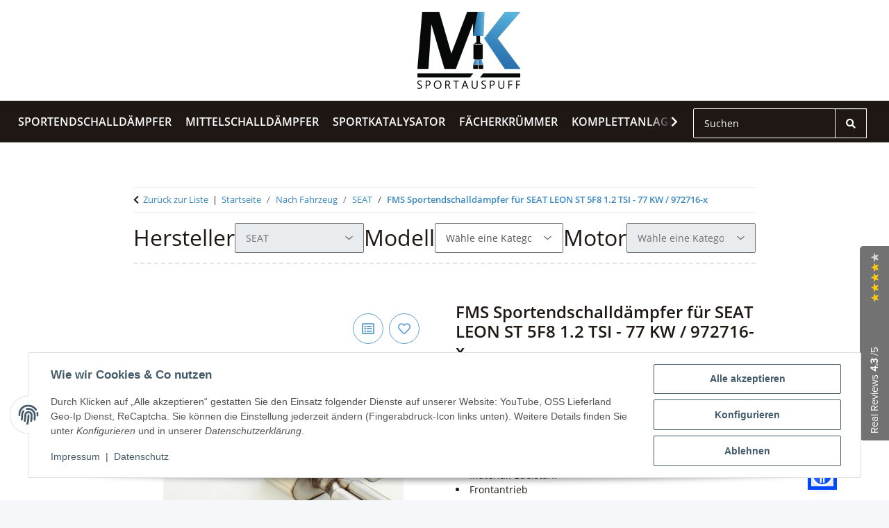

--- FILE ---
content_type: text/html; charset=utf-8
request_url: https://www.mk-sportauspuff.de/FMS-Sportendschalldaempfer-fuer-SEAT-LEON-ST-5F8-12-TSI-77-KW-972716-x
body_size: 40451
content:
<!DOCTYPE html>
<html lang="de" itemscope itemtype="https://schema.org/ItemPage">
    
    <head>
<script type="text/javascript">let lsCacheTokens = {"jtl_session":"r8t64t3l65vpspbu7u1sn8fv2d","jtl_token":"ef34f2c7fb22374dc5d80860ad174f9068646295fd8e07c600f4cae643a7a14c","isEsiRequest":true,"cTime":"0.000560"}</script><script type="text/javascript" src="https://www.mk-sportauspuff.de/plugins/ecomdata_lscache5/frontend/js/lscache.guestmode.min.js?v=2.4.4.2" async></script>
        
            <meta http-equiv="content-type" content="text/html; charset=utf-8">
            <meta name="description" itemprop="description" content="MK-Sportauspuff - improve your sound! Hersteller: Friedrich Motorsport System: Sportendschalldämpfer Material: Edelstahl Frontantrieb bitte bei Bestellung v">
                        <meta name="viewport" content="width=device-width, initial-scale=1.0">
            <meta http-equiv="X-UA-Compatible" content="IE=edge">
                        <meta name="robots" content="index, follow">

            <meta itemprop="url" content="https://www.mk-sportauspuff.de/FMS-Sportendschalldaempfer-fuer-SEAT-LEON-ST-5F8-12-TSI-77-KW-972716-x">
            <meta property="og:type" content="website">
            <meta property="og:site_name" content="FMS Sportendschalldämpfer für SEAT LEON ST 5F8 1.2 TSI - 77 KW / 9727">
            <meta property="og:title" content="FMS Sportendschalldämpfer für SEAT LEON ST 5F8 1.2 TSI - 77 KW / 9727">
            <meta property="og:description" content="MK-Sportauspuff - improve your sound! Hersteller: Friedrich Motorsport System: Sportendschalldämpfer Material: Edelstahl Frontantrieb bitte bei Bestellung v">
            <meta property="og:url" content="https://www.mk-sportauspuff.de/FMS-Sportendschalldaempfer-fuer-SEAT-LEON-ST-5F8-12-TSI-77-KW-972716-x">

                                    
                            <meta itemprop="image" content="https://www.mk-sportauspuff.de/media/image/product/26653/lg/fms-sportendschalldaempfer-fuer-seat-leon-st-5f8-12-tsi-77-kw-972716-x.jpg">
                <meta property="og:image" content="https://www.mk-sportauspuff.de/media/image/product/26653/lg/fms-sportendschalldaempfer-fuer-seat-leon-st-5f8-12-tsi-77-kw-972716-x.jpg">
                <meta property="og:image:width" content="800">
                <meta property="og:image:height" content="800">
                    

        <title itemprop="name">FMS Sportendschalldämpfer für SEAT LEON ST 5F8 1.2 TSI - 77 KW / 9727</title>

                    <link rel="canonical" href="https://www.mk-sportauspuff.de/FMS-Sportendschalldaempfer-fuer-SEAT-LEON-ST-5F8-12-TSI-77-KW-972716-x">
        
        

        
            <link rel="icon" href="https://www.mk-sportauspuff.de/favicon.ico" sizes="48x48">
            <link rel="icon" href="https://www.mk-sportauspuff.de/favicon.svg" sizes="any" type="image/svg+xml">
            <link rel="apple-touch-icon" href="https://www.mk-sportauspuff.de/apple-touch-icon.png">
            <link rel="manifest" href="https://www.mk-sportauspuff.de/site.webmanifest">
            <meta name="msapplication-TileColor" content="rgb(58, 136, 191)">
            <meta name="msapplication-TileImage" content="https://www.mk-sportauspuff.de/mstile-144x144.png">
        
        
            <meta name="theme-color" content="rgb(58, 136, 191)">
        

        
                                                    
                <style id="criticalCSS">
                    
                        :root{--blue: #007bff;--indigo: #6610f2;--purple: #6f42c1;--pink: #e83e8c;--red: #dc3545;--orange: #fd7e14;--yellow: #ffc107;--green: #28a745;--teal: #20c997;--cyan: #17a2b8;--white: #ffffff;--gray: #707070;--gray-dark: #343a40;--primary: #3a88bf;--secondary: #525252;--success: #1C871E;--info: #525252;--warning: #a56823;--danger: #b90000;--light: #f5f7fa;--dark: #525252;--gray: #707070;--gray-light: #f5f7fa;--gray-medium: #ebebeb;--gray-dark: #9b9b9b;--gray-darker: #525252;--breakpoint-xs: 0;--breakpoint-sm: 576px;--breakpoint-md: 768px;--breakpoint-lg: 992px;--breakpoint-xl: 1300px;--font-family-sans-serif: "Open Sans", sans-serif;--font-family-monospace: SFMono-Regular, Menlo, Monaco, Consolas, "Liberation Mono", "Courier New", monospace}*,*::before,*::after{box-sizing:border-box}html{font-family:sans-serif;line-height:1.15;-webkit-text-size-adjust:100%;-webkit-tap-highlight-color:rgba(0, 0, 0, 0)}article,aside,figcaption,figure,footer,header,hgroup,main,nav,section{display:block}body{margin:0;font-family:"Open Sans", sans-serif;font-size:0.875rem;font-weight:400;line-height:1.5;color:#525252;text-align:left;background-color:#f5f7fa}[tabindex="-1"]:focus:not(:focus-visible){outline:0 !important}hr{box-sizing:content-box;height:0;overflow:visible}h1,h2,h3,h4,h5,h6{margin-top:0;margin-bottom:1rem}p{margin-top:0;margin-bottom:1rem}abbr[title],abbr[data-original-title]{text-decoration:underline;text-decoration:underline dotted;cursor:help;border-bottom:0;text-decoration-skip-ink:none}address{margin-bottom:1rem;font-style:normal;line-height:inherit}ol,ul,dl{margin-top:0;margin-bottom:1rem}ol ol,ul ul,ol ul,ul ol{margin-bottom:0}dt{font-weight:700}dd{margin-bottom:0.5rem;margin-left:0}blockquote{margin:0 0 1rem}b,strong{font-weight:bolder}small{font-size:80%}sub,sup{position:relative;font-size:75%;line-height:0;vertical-align:baseline}sub{bottom:-0.25em}sup{top:-0.5em}a{color:#525252;text-decoration:underline;background-color:transparent}a:hover{color:#3a88bf;text-decoration:none}a:not([href]):not([class]){color:inherit;text-decoration:none}a:not([href]):not([class]):hover{color:inherit;text-decoration:none}pre,code,kbd,samp{font-family:SFMono-Regular, Menlo, Monaco, Consolas, "Liberation Mono", "Courier New", monospace;font-size:1em}pre{margin-top:0;margin-bottom:1rem;overflow:auto;-ms-overflow-style:scrollbar}figure{margin:0 0 1rem}img{vertical-align:middle;border-style:none}svg{overflow:hidden;vertical-align:middle}table{border-collapse:collapse}caption{padding-top:0.75rem;padding-bottom:0.75rem;color:#707070;text-align:left;caption-side:bottom}th{text-align:inherit;text-align:-webkit-match-parent}label{display:inline-block;margin-bottom:0.5rem}button{border-radius:0}button:focus:not(:focus-visible){outline:0}input,button,select,optgroup,textarea{margin:0;font-family:inherit;font-size:inherit;line-height:inherit}button,input{overflow:visible}button,select{text-transform:none}[role="button"]{cursor:pointer}select{word-wrap:normal}button,[type="button"],[type="reset"],[type="submit"]{-webkit-appearance:button}button:not(:disabled),[type="button"]:not(:disabled),[type="reset"]:not(:disabled),[type="submit"]:not(:disabled){cursor:pointer}button::-moz-focus-inner,[type="button"]::-moz-focus-inner,[type="reset"]::-moz-focus-inner,[type="submit"]::-moz-focus-inner{padding:0;border-style:none}input[type="radio"],input[type="checkbox"]{box-sizing:border-box;padding:0}textarea{overflow:auto;resize:vertical}fieldset{min-width:0;padding:0;margin:0;border:0}legend{display:block;width:100%;max-width:100%;padding:0;margin-bottom:0.5rem;font-size:1.5rem;line-height:inherit;color:inherit;white-space:normal}progress{vertical-align:baseline}[type="number"]::-webkit-inner-spin-button,[type="number"]::-webkit-outer-spin-button{height:auto}[type="search"]{outline-offset:-2px;-webkit-appearance:none}[type="search"]::-webkit-search-decoration{-webkit-appearance:none}::-webkit-file-upload-button{font:inherit;-webkit-appearance:button}output{display:inline-block}summary{display:list-item;cursor:pointer}template{display:none}[hidden]{display:none !important}.img-fluid{max-width:100%;height:auto}.img-thumbnail{padding:0.25rem;background-color:#f5f7fa;border:1px solid #dee2e6;border-radius:0.125rem;box-shadow:0 1px 2px rgba(0, 0, 0, 0.075);max-width:100%;height:auto}.figure{display:inline-block}.figure-img{margin-bottom:0.5rem;line-height:1}.figure-caption{font-size:90%;color:#707070}code{font-size:87.5%;color:#e83e8c;word-wrap:break-word}a>code{color:inherit}kbd{padding:0.2rem 0.4rem;font-size:87.5%;color:#ffffff;background-color:#212529;border-radius:0.125rem;box-shadow:inset 0 -0.1rem 0 rgba(0, 0, 0, 0.25)}kbd kbd{padding:0;font-size:100%;font-weight:700;box-shadow:none}pre{display:block;font-size:87.5%;color:#212529}pre code{font-size:inherit;color:inherit;word-break:normal}.pre-scrollable{max-height:340px;overflow-y:scroll}.container,.container-fluid,.container-sm,.container-md,.container-lg,.container-xl{width:100%;padding-right:1rem;padding-left:1rem;margin-right:auto;margin-left:auto}@media (min-width:576px){.container,.container-sm{max-width:97vw}}@media (min-width:768px){.container,.container-sm,.container-md{max-width:720px}}@media (min-width:992px){.container,.container-sm,.container-md,.container-lg{max-width:960px}}@media (min-width:1300px){.container,.container-sm,.container-md,.container-lg,.container-xl{max-width:1250px}}.row{display:flex;flex-wrap:wrap;margin-right:-1rem;margin-left:-1rem}.no-gutters{margin-right:0;margin-left:0}.no-gutters>.col,.no-gutters>[class*="col-"]{padding-right:0;padding-left:0}.col-1,.col-2,.col-3,.col-4,.col-5,.col-6,.col-7,.col-8,.col-9,.col-10,.col-11,.col-12,.col,.col-auto,.col-sm-1,.col-sm-2,.col-sm-3,.col-sm-4,.col-sm-5,.col-sm-6,.col-sm-7,.col-sm-8,.col-sm-9,.col-sm-10,.col-sm-11,.col-sm-12,.col-sm,.col-sm-auto,.col-md-1,.col-md-2,.col-md-3,.col-md-4,.col-md-5,.col-md-6,.col-md-7,.col-md-8,.col-md-9,.col-md-10,.col-md-11,.col-md-12,.col-md,.col-md-auto,.col-lg-1,.col-lg-2,.col-lg-3,.col-lg-4,.col-lg-5,.col-lg-6,.col-lg-7,.col-lg-8,.col-lg-9,.col-lg-10,.col-lg-11,.col-lg-12,.col-lg,.col-lg-auto,.col-xl-1,.col-xl-2,.col-xl-3,.col-xl-4,.col-xl-5,.col-xl-6,.col-xl-7,.col-xl-8,.col-xl-9,.col-xl-10,.col-xl-11,.col-xl-12,.col-xl,.col-xl-auto{position:relative;width:100%;padding-right:1rem;padding-left:1rem}.col{flex-basis:0;flex-grow:1;max-width:100%}.row-cols-1>*{flex:0 0 100%;max-width:100%}.row-cols-2>*{flex:0 0 50%;max-width:50%}.row-cols-3>*{flex:0 0 33.3333333333%;max-width:33.3333333333%}.row-cols-4>*{flex:0 0 25%;max-width:25%}.row-cols-5>*{flex:0 0 20%;max-width:20%}.row-cols-6>*{flex:0 0 16.6666666667%;max-width:16.6666666667%}.col-auto{flex:0 0 auto;width:auto;max-width:100%}.col-1{flex:0 0 8.33333333%;max-width:8.33333333%}.col-2{flex:0 0 16.66666667%;max-width:16.66666667%}.col-3{flex:0 0 25%;max-width:25%}.col-4{flex:0 0 33.33333333%;max-width:33.33333333%}.col-5{flex:0 0 41.66666667%;max-width:41.66666667%}.col-6{flex:0 0 50%;max-width:50%}.col-7{flex:0 0 58.33333333%;max-width:58.33333333%}.col-8{flex:0 0 66.66666667%;max-width:66.66666667%}.col-9{flex:0 0 75%;max-width:75%}.col-10{flex:0 0 83.33333333%;max-width:83.33333333%}.col-11{flex:0 0 91.66666667%;max-width:91.66666667%}.col-12{flex:0 0 100%;max-width:100%}.order-first{order:-1}.order-last{order:13}.order-0{order:0}.order-1{order:1}.order-2{order:2}.order-3{order:3}.order-4{order:4}.order-5{order:5}.order-6{order:6}.order-7{order:7}.order-8{order:8}.order-9{order:9}.order-10{order:10}.order-11{order:11}.order-12{order:12}.offset-1{margin-left:8.33333333%}.offset-2{margin-left:16.66666667%}.offset-3{margin-left:25%}.offset-4{margin-left:33.33333333%}.offset-5{margin-left:41.66666667%}.offset-6{margin-left:50%}.offset-7{margin-left:58.33333333%}.offset-8{margin-left:66.66666667%}.offset-9{margin-left:75%}.offset-10{margin-left:83.33333333%}.offset-11{margin-left:91.66666667%}@media (min-width:576px){.col-sm{flex-basis:0;flex-grow:1;max-width:100%}.row-cols-sm-1>*{flex:0 0 100%;max-width:100%}.row-cols-sm-2>*{flex:0 0 50%;max-width:50%}.row-cols-sm-3>*{flex:0 0 33.3333333333%;max-width:33.3333333333%}.row-cols-sm-4>*{flex:0 0 25%;max-width:25%}.row-cols-sm-5>*{flex:0 0 20%;max-width:20%}.row-cols-sm-6>*{flex:0 0 16.6666666667%;max-width:16.6666666667%}.col-sm-auto{flex:0 0 auto;width:auto;max-width:100%}.col-sm-1{flex:0 0 8.33333333%;max-width:8.33333333%}.col-sm-2{flex:0 0 16.66666667%;max-width:16.66666667%}.col-sm-3{flex:0 0 25%;max-width:25%}.col-sm-4{flex:0 0 33.33333333%;max-width:33.33333333%}.col-sm-5{flex:0 0 41.66666667%;max-width:41.66666667%}.col-sm-6{flex:0 0 50%;max-width:50%}.col-sm-7{flex:0 0 58.33333333%;max-width:58.33333333%}.col-sm-8{flex:0 0 66.66666667%;max-width:66.66666667%}.col-sm-9{flex:0 0 75%;max-width:75%}.col-sm-10{flex:0 0 83.33333333%;max-width:83.33333333%}.col-sm-11{flex:0 0 91.66666667%;max-width:91.66666667%}.col-sm-12{flex:0 0 100%;max-width:100%}.order-sm-first{order:-1}.order-sm-last{order:13}.order-sm-0{order:0}.order-sm-1{order:1}.order-sm-2{order:2}.order-sm-3{order:3}.order-sm-4{order:4}.order-sm-5{order:5}.order-sm-6{order:6}.order-sm-7{order:7}.order-sm-8{order:8}.order-sm-9{order:9}.order-sm-10{order:10}.order-sm-11{order:11}.order-sm-12{order:12}.offset-sm-0{margin-left:0}.offset-sm-1{margin-left:8.33333333%}.offset-sm-2{margin-left:16.66666667%}.offset-sm-3{margin-left:25%}.offset-sm-4{margin-left:33.33333333%}.offset-sm-5{margin-left:41.66666667%}.offset-sm-6{margin-left:50%}.offset-sm-7{margin-left:58.33333333%}.offset-sm-8{margin-left:66.66666667%}.offset-sm-9{margin-left:75%}.offset-sm-10{margin-left:83.33333333%}.offset-sm-11{margin-left:91.66666667%}}@media (min-width:768px){.col-md{flex-basis:0;flex-grow:1;max-width:100%}.row-cols-md-1>*{flex:0 0 100%;max-width:100%}.row-cols-md-2>*{flex:0 0 50%;max-width:50%}.row-cols-md-3>*{flex:0 0 33.3333333333%;max-width:33.3333333333%}.row-cols-md-4>*{flex:0 0 25%;max-width:25%}.row-cols-md-5>*{flex:0 0 20%;max-width:20%}.row-cols-md-6>*{flex:0 0 16.6666666667%;max-width:16.6666666667%}.col-md-auto{flex:0 0 auto;width:auto;max-width:100%}.col-md-1{flex:0 0 8.33333333%;max-width:8.33333333%}.col-md-2{flex:0 0 16.66666667%;max-width:16.66666667%}.col-md-3{flex:0 0 25%;max-width:25%}.col-md-4{flex:0 0 33.33333333%;max-width:33.33333333%}.col-md-5{flex:0 0 41.66666667%;max-width:41.66666667%}.col-md-6{flex:0 0 50%;max-width:50%}.col-md-7{flex:0 0 58.33333333%;max-width:58.33333333%}.col-md-8{flex:0 0 66.66666667%;max-width:66.66666667%}.col-md-9{flex:0 0 75%;max-width:75%}.col-md-10{flex:0 0 83.33333333%;max-width:83.33333333%}.col-md-11{flex:0 0 91.66666667%;max-width:91.66666667%}.col-md-12{flex:0 0 100%;max-width:100%}.order-md-first{order:-1}.order-md-last{order:13}.order-md-0{order:0}.order-md-1{order:1}.order-md-2{order:2}.order-md-3{order:3}.order-md-4{order:4}.order-md-5{order:5}.order-md-6{order:6}.order-md-7{order:7}.order-md-8{order:8}.order-md-9{order:9}.order-md-10{order:10}.order-md-11{order:11}.order-md-12{order:12}.offset-md-0{margin-left:0}.offset-md-1{margin-left:8.33333333%}.offset-md-2{margin-left:16.66666667%}.offset-md-3{margin-left:25%}.offset-md-4{margin-left:33.33333333%}.offset-md-5{margin-left:41.66666667%}.offset-md-6{margin-left:50%}.offset-md-7{margin-left:58.33333333%}.offset-md-8{margin-left:66.66666667%}.offset-md-9{margin-left:75%}.offset-md-10{margin-left:83.33333333%}.offset-md-11{margin-left:91.66666667%}}@media (min-width:992px){.col-lg{flex-basis:0;flex-grow:1;max-width:100%}.row-cols-lg-1>*{flex:0 0 100%;max-width:100%}.row-cols-lg-2>*{flex:0 0 50%;max-width:50%}.row-cols-lg-3>*{flex:0 0 33.3333333333%;max-width:33.3333333333%}.row-cols-lg-4>*{flex:0 0 25%;max-width:25%}.row-cols-lg-5>*{flex:0 0 20%;max-width:20%}.row-cols-lg-6>*{flex:0 0 16.6666666667%;max-width:16.6666666667%}.col-lg-auto{flex:0 0 auto;width:auto;max-width:100%}.col-lg-1{flex:0 0 8.33333333%;max-width:8.33333333%}.col-lg-2{flex:0 0 16.66666667%;max-width:16.66666667%}.col-lg-3{flex:0 0 25%;max-width:25%}.col-lg-4{flex:0 0 33.33333333%;max-width:33.33333333%}.col-lg-5{flex:0 0 41.66666667%;max-width:41.66666667%}.col-lg-6{flex:0 0 50%;max-width:50%}.col-lg-7{flex:0 0 58.33333333%;max-width:58.33333333%}.col-lg-8{flex:0 0 66.66666667%;max-width:66.66666667%}.col-lg-9{flex:0 0 75%;max-width:75%}.col-lg-10{flex:0 0 83.33333333%;max-width:83.33333333%}.col-lg-11{flex:0 0 91.66666667%;max-width:91.66666667%}.col-lg-12{flex:0 0 100%;max-width:100%}.order-lg-first{order:-1}.order-lg-last{order:13}.order-lg-0{order:0}.order-lg-1{order:1}.order-lg-2{order:2}.order-lg-3{order:3}.order-lg-4{order:4}.order-lg-5{order:5}.order-lg-6{order:6}.order-lg-7{order:7}.order-lg-8{order:8}.order-lg-9{order:9}.order-lg-10{order:10}.order-lg-11{order:11}.order-lg-12{order:12}.offset-lg-0{margin-left:0}.offset-lg-1{margin-left:8.33333333%}.offset-lg-2{margin-left:16.66666667%}.offset-lg-3{margin-left:25%}.offset-lg-4{margin-left:33.33333333%}.offset-lg-5{margin-left:41.66666667%}.offset-lg-6{margin-left:50%}.offset-lg-7{margin-left:58.33333333%}.offset-lg-8{margin-left:66.66666667%}.offset-lg-9{margin-left:75%}.offset-lg-10{margin-left:83.33333333%}.offset-lg-11{margin-left:91.66666667%}}@media (min-width:1300px){.col-xl{flex-basis:0;flex-grow:1;max-width:100%}.row-cols-xl-1>*{flex:0 0 100%;max-width:100%}.row-cols-xl-2>*{flex:0 0 50%;max-width:50%}.row-cols-xl-3>*{flex:0 0 33.3333333333%;max-width:33.3333333333%}.row-cols-xl-4>*{flex:0 0 25%;max-width:25%}.row-cols-xl-5>*{flex:0 0 20%;max-width:20%}.row-cols-xl-6>*{flex:0 0 16.6666666667%;max-width:16.6666666667%}.col-xl-auto{flex:0 0 auto;width:auto;max-width:100%}.col-xl-1{flex:0 0 8.33333333%;max-width:8.33333333%}.col-xl-2{flex:0 0 16.66666667%;max-width:16.66666667%}.col-xl-3{flex:0 0 25%;max-width:25%}.col-xl-4{flex:0 0 33.33333333%;max-width:33.33333333%}.col-xl-5{flex:0 0 41.66666667%;max-width:41.66666667%}.col-xl-6{flex:0 0 50%;max-width:50%}.col-xl-7{flex:0 0 58.33333333%;max-width:58.33333333%}.col-xl-8{flex:0 0 66.66666667%;max-width:66.66666667%}.col-xl-9{flex:0 0 75%;max-width:75%}.col-xl-10{flex:0 0 83.33333333%;max-width:83.33333333%}.col-xl-11{flex:0 0 91.66666667%;max-width:91.66666667%}.col-xl-12{flex:0 0 100%;max-width:100%}.order-xl-first{order:-1}.order-xl-last{order:13}.order-xl-0{order:0}.order-xl-1{order:1}.order-xl-2{order:2}.order-xl-3{order:3}.order-xl-4{order:4}.order-xl-5{order:5}.order-xl-6{order:6}.order-xl-7{order:7}.order-xl-8{order:8}.order-xl-9{order:9}.order-xl-10{order:10}.order-xl-11{order:11}.order-xl-12{order:12}.offset-xl-0{margin-left:0}.offset-xl-1{margin-left:8.33333333%}.offset-xl-2{margin-left:16.66666667%}.offset-xl-3{margin-left:25%}.offset-xl-4{margin-left:33.33333333%}.offset-xl-5{margin-left:41.66666667%}.offset-xl-6{margin-left:50%}.offset-xl-7{margin-left:58.33333333%}.offset-xl-8{margin-left:66.66666667%}.offset-xl-9{margin-left:75%}.offset-xl-10{margin-left:83.33333333%}.offset-xl-11{margin-left:91.66666667%}}.nav{display:flex;flex-wrap:wrap;padding-left:0;margin-bottom:0;list-style:none}.nav-link{display:block;padding:0.5rem 1rem;text-decoration:none}.nav-link:hover,.nav-link:focus{text-decoration:none}.nav-link.disabled{color:#707070;pointer-events:none;cursor:default}.nav-tabs{border-bottom:1px solid #dee2e6}.nav-tabs .nav-link{margin-bottom:-1px;background-color:transparent;border:1px solid transparent;border-top-left-radius:0;border-top-right-radius:0}.nav-tabs .nav-link:hover,.nav-tabs .nav-link:focus{isolation:isolate;border-color:transparent}.nav-tabs .nav-link.disabled{color:#707070;background-color:transparent;border-color:transparent}.nav-tabs .nav-link.active,.nav-tabs .nav-item.show .nav-link{color:#525252;background-color:transparent;border-color:#3a88bf}.nav-tabs .dropdown-menu{margin-top:-1px;border-top-left-radius:0;border-top-right-radius:0}.nav-pills .nav-link{background:none;border:0;border-radius:0.125rem}.nav-pills .nav-link.active,.nav-pills .show>.nav-link{color:#ffffff;background-color:#3a88bf}.nav-fill>.nav-link,.nav-fill .nav-item{flex:1 1 auto;text-align:center}.nav-justified>.nav-link,.nav-justified .nav-item{flex-basis:0;flex-grow:1;text-align:center}.tab-content>.tab-pane{display:none}.tab-content>.active{display:block}.navbar{position:relative;display:flex;flex-wrap:wrap;align-items:center;justify-content:space-between;padding:0.4rem 1rem}.navbar .container,.navbar .container-fluid,.navbar .container-sm,.navbar .container-md,.navbar .container-lg,.navbar .container-xl,.navbar>.container-sm,.navbar>.container-md,.navbar>.container-lg,.navbar>.container-xl{display:flex;flex-wrap:wrap;align-items:center;justify-content:space-between}.navbar-brand{display:inline-block;padding-top:0.40625rem;padding-bottom:0.40625rem;margin-right:1rem;font-size:1rem;line-height:inherit;white-space:nowrap}.navbar-brand:hover,.navbar-brand:focus{text-decoration:none}.navbar-nav{display:flex;flex-direction:column;padding-left:0;margin-bottom:0;list-style:none}.navbar-nav .nav-link{padding-right:0;padding-left:0}.navbar-nav .dropdown-menu{position:static;float:none}.navbar-text{display:inline-block;padding-top:0.5rem;padding-bottom:0.5rem}.navbar-collapse{flex-basis:100%;flex-grow:1;align-items:center}.navbar-toggler{padding:0.25rem 0.75rem;font-size:1rem;line-height:1;background-color:transparent;border:1px solid transparent;border-radius:0.125rem}.navbar-toggler:hover,.navbar-toggler:focus{text-decoration:none}.navbar-toggler-icon{display:inline-block;width:1.5em;height:1.5em;vertical-align:middle;content:"";background:50% / 100% 100% no-repeat}.navbar-nav-scroll{max-height:75vh;overflow-y:auto}@media (max-width:575.98px){.navbar-expand-sm>.container,.navbar-expand-sm>.container-fluid,.navbar-expand-sm>.container-sm,.navbar-expand-sm>.container-md,.navbar-expand-sm>.container-lg,.navbar-expand-sm>.container-xl{padding-right:0;padding-left:0}}@media (min-width:576px){.navbar-expand-sm{flex-flow:row nowrap;justify-content:flex-start}.navbar-expand-sm .navbar-nav{flex-direction:row}.navbar-expand-sm .navbar-nav .dropdown-menu{position:absolute}.navbar-expand-sm .navbar-nav .nav-link{padding-right:1.5rem;padding-left:1.5rem}.navbar-expand-sm>.container,.navbar-expand-sm>.container-fluid,.navbar-expand-sm>.container-sm,.navbar-expand-sm>.container-md,.navbar-expand-sm>.container-lg,.navbar-expand-sm>.container-xl{flex-wrap:nowrap}.navbar-expand-sm .navbar-nav-scroll{overflow:visible}.navbar-expand-sm .navbar-collapse{display:flex !important;flex-basis:auto}.navbar-expand-sm .navbar-toggler{display:none}}@media (max-width:767.98px){.navbar-expand-md>.container,.navbar-expand-md>.container-fluid,.navbar-expand-md>.container-sm,.navbar-expand-md>.container-md,.navbar-expand-md>.container-lg,.navbar-expand-md>.container-xl{padding-right:0;padding-left:0}}@media (min-width:768px){.navbar-expand-md{flex-flow:row nowrap;justify-content:flex-start}.navbar-expand-md .navbar-nav{flex-direction:row}.navbar-expand-md .navbar-nav .dropdown-menu{position:absolute}.navbar-expand-md .navbar-nav .nav-link{padding-right:1.5rem;padding-left:1.5rem}.navbar-expand-md>.container,.navbar-expand-md>.container-fluid,.navbar-expand-md>.container-sm,.navbar-expand-md>.container-md,.navbar-expand-md>.container-lg,.navbar-expand-md>.container-xl{flex-wrap:nowrap}.navbar-expand-md .navbar-nav-scroll{overflow:visible}.navbar-expand-md .navbar-collapse{display:flex !important;flex-basis:auto}.navbar-expand-md .navbar-toggler{display:none}}@media (max-width:991.98px){.navbar-expand-lg>.container,.navbar-expand-lg>.container-fluid,.navbar-expand-lg>.container-sm,.navbar-expand-lg>.container-md,.navbar-expand-lg>.container-lg,.navbar-expand-lg>.container-xl{padding-right:0;padding-left:0}}@media (min-width:992px){.navbar-expand-lg{flex-flow:row nowrap;justify-content:flex-start}.navbar-expand-lg .navbar-nav{flex-direction:row}.navbar-expand-lg .navbar-nav .dropdown-menu{position:absolute}.navbar-expand-lg .navbar-nav .nav-link{padding-right:1.5rem;padding-left:1.5rem}.navbar-expand-lg>.container,.navbar-expand-lg>.container-fluid,.navbar-expand-lg>.container-sm,.navbar-expand-lg>.container-md,.navbar-expand-lg>.container-lg,.navbar-expand-lg>.container-xl{flex-wrap:nowrap}.navbar-expand-lg .navbar-nav-scroll{overflow:visible}.navbar-expand-lg .navbar-collapse{display:flex !important;flex-basis:auto}.navbar-expand-lg .navbar-toggler{display:none}}@media (max-width:1299.98px){.navbar-expand-xl>.container,.navbar-expand-xl>.container-fluid,.navbar-expand-xl>.container-sm,.navbar-expand-xl>.container-md,.navbar-expand-xl>.container-lg,.navbar-expand-xl>.container-xl{padding-right:0;padding-left:0}}@media (min-width:1300px){.navbar-expand-xl{flex-flow:row nowrap;justify-content:flex-start}.navbar-expand-xl .navbar-nav{flex-direction:row}.navbar-expand-xl .navbar-nav .dropdown-menu{position:absolute}.navbar-expand-xl .navbar-nav .nav-link{padding-right:1.5rem;padding-left:1.5rem}.navbar-expand-xl>.container,.navbar-expand-xl>.container-fluid,.navbar-expand-xl>.container-sm,.navbar-expand-xl>.container-md,.navbar-expand-xl>.container-lg,.navbar-expand-xl>.container-xl{flex-wrap:nowrap}.navbar-expand-xl .navbar-nav-scroll{overflow:visible}.navbar-expand-xl .navbar-collapse{display:flex !important;flex-basis:auto}.navbar-expand-xl .navbar-toggler{display:none}}.navbar-expand{flex-flow:row nowrap;justify-content:flex-start}.navbar-expand>.container,.navbar-expand>.container-fluid,.navbar-expand>.container-sm,.navbar-expand>.container-md,.navbar-expand>.container-lg,.navbar-expand>.container-xl{padding-right:0;padding-left:0}.navbar-expand .navbar-nav{flex-direction:row}.navbar-expand .navbar-nav .dropdown-menu{position:absolute}.navbar-expand .navbar-nav .nav-link{padding-right:1.5rem;padding-left:1.5rem}.navbar-expand>.container,.navbar-expand>.container-fluid,.navbar-expand>.container-sm,.navbar-expand>.container-md,.navbar-expand>.container-lg,.navbar-expand>.container-xl{flex-wrap:nowrap}.navbar-expand .navbar-nav-scroll{overflow:visible}.navbar-expand .navbar-collapse{display:flex !important;flex-basis:auto}.navbar-expand .navbar-toggler{display:none}.navbar-light .navbar-brand{color:rgba(0, 0, 0, 0.9)}.navbar-light .navbar-brand:hover,.navbar-light .navbar-brand:focus{color:rgba(0, 0, 0, 0.9)}.navbar-light .navbar-nav .nav-link{color:#525252}.navbar-light .navbar-nav .nav-link:hover,.navbar-light .navbar-nav .nav-link:focus{color:#3a88bf}.navbar-light .navbar-nav .nav-link.disabled{color:rgba(0, 0, 0, 0.3)}.navbar-light .navbar-nav .show>.nav-link,.navbar-light .navbar-nav .active>.nav-link,.navbar-light .navbar-nav .nav-link.show,.navbar-light .navbar-nav .nav-link.active{color:rgba(0, 0, 0, 0.9)}.navbar-light .navbar-toggler{color:#525252;border-color:rgba(0, 0, 0, 0.1)}.navbar-light .navbar-toggler-icon{background-image:url("data:image/svg+xml,%3csvg xmlns='http://www.w3.org/2000/svg' width='30' height='30' viewBox='0 0 30 30'%3e%3cpath stroke='%23525252' stroke-linecap='round' stroke-miterlimit='10' stroke-width='2' d='M4 7h22M4 15h22M4 23h22'/%3e%3c/svg%3e")}.navbar-light .navbar-text{color:#525252}.navbar-light .navbar-text a{color:rgba(0, 0, 0, 0.9)}.navbar-light .navbar-text a:hover,.navbar-light .navbar-text a:focus{color:rgba(0, 0, 0, 0.9)}.navbar-dark .navbar-brand{color:#ffffff}.navbar-dark .navbar-brand:hover,.navbar-dark .navbar-brand:focus{color:#ffffff}.navbar-dark .navbar-nav .nav-link{color:rgba(255, 255, 255, 0.5)}.navbar-dark .navbar-nav .nav-link:hover,.navbar-dark .navbar-nav .nav-link:focus{color:rgba(255, 255, 255, 0.75)}.navbar-dark .navbar-nav .nav-link.disabled{color:rgba(255, 255, 255, 0.25)}.navbar-dark .navbar-nav .show>.nav-link,.navbar-dark .navbar-nav .active>.nav-link,.navbar-dark .navbar-nav .nav-link.show,.navbar-dark .navbar-nav .nav-link.active{color:#ffffff}.navbar-dark .navbar-toggler{color:rgba(255, 255, 255, 0.5);border-color:rgba(255, 255, 255, 0.1)}.navbar-dark .navbar-toggler-icon{background-image:url("data:image/svg+xml,%3csvg xmlns='http://www.w3.org/2000/svg' width='30' height='30' viewBox='0 0 30 30'%3e%3cpath stroke='rgba%28255, 255, 255, 0.5%29' stroke-linecap='round' stroke-miterlimit='10' stroke-width='2' d='M4 7h22M4 15h22M4 23h22'/%3e%3c/svg%3e")}.navbar-dark .navbar-text{color:rgba(255, 255, 255, 0.5)}.navbar-dark .navbar-text a{color:#ffffff}.navbar-dark .navbar-text a:hover,.navbar-dark .navbar-text a:focus{color:#ffffff}.pagination-sm .page-item.active .page-link::after,.pagination-sm .page-item.active .page-text::after{left:0.375rem;right:0.375rem}.pagination-lg .page-item.active .page-link::after,.pagination-lg .page-item.active .page-text::after{left:1.125rem;right:1.125rem}.page-item{position:relative}.page-item.active{font-weight:700}.page-item.active .page-link::after,.page-item.active .page-text::after{content:"";position:absolute;left:0.5625rem;bottom:0;right:0.5625rem;border-bottom:4px solid #3a88bf}@media (min-width:768px){.dropdown-item.page-item{background-color:transparent}}.page-link,.page-text{text-decoration:none}.pagination{margin-bottom:0;justify-content:space-between;align-items:center}@media (min-width:768px){.pagination{justify-content:normal}.pagination .dropdown>.btn{display:none}.pagination .dropdown-menu{position:static !important;transform:none !important;display:flex;margin:0;padding:0;border:0;min-width:auto}.pagination .dropdown-item{width:auto;display:inline-block;padding:0}.pagination .dropdown-item.active{background-color:transparent;color:#525252}.pagination .dropdown-item:hover{background-color:transparent}.pagination .pagination-site{display:none}}@media (max-width:767.98px){.pagination .dropdown-item{padding:0}.pagination .dropdown-item.active .page-link,.pagination .dropdown-item.active .page-text,.pagination .dropdown-item:active .page-link,.pagination .dropdown-item:active .page-text{color:#525252}}.productlist-page-nav{align-items:center}.productlist-page-nav .pagination{margin:0}.productlist-page-nav .displayoptions{margin-bottom:1rem}@media (min-width:768px){.productlist-page-nav .displayoptions{margin-bottom:0}}.productlist-page-nav .displayoptions .btn-group+.btn-group+.btn-group{margin-left:0.5rem}.productlist-page-nav .result-option-wrapper{margin-right:0.5rem}.productlist-page-nav .productlist-item-info{margin-bottom:0.5rem;margin-left:auto;margin-right:auto;display:flex}@media (min-width:768px){.productlist-page-nav .productlist-item-info{margin-right:0;margin-bottom:0}.productlist-page-nav .productlist-item-info.productlist-item-border{border-right:1px solid #ebebeb;padding-right:1rem}}.productlist-page-nav.productlist-page-nav-header-m{margin-top:3rem}@media (min-width:768px){.productlist-page-nav.productlist-page-nav-header-m{margin-top:2rem}.productlist-page-nav.productlist-page-nav-header-m>.col{margin-top:1rem}}.productlist-page-nav-bottom{margin-bottom:2rem}.pagination-wrapper{margin-bottom:1rem;align-items:center;border-top:1px solid #f5f7fa;border-bottom:1px solid #f5f7fa;padding-top:0.5rem;padding-bottom:0.5rem}.pagination-wrapper .pagination-entries{font-weight:700;margin-bottom:1rem}@media (min-width:768px){.pagination-wrapper .pagination-entries{margin-bottom:0}}.pagination-wrapper .pagination-selects{margin-left:auto;margin-top:1rem}@media (min-width:768px){.pagination-wrapper .pagination-selects{margin-left:0;margin-top:0}}.pagination-wrapper .pagination-selects .pagination-selects-entries{margin-bottom:1rem}@media (min-width:768px){.pagination-wrapper .pagination-selects .pagination-selects-entries{margin-right:1rem;margin-bottom:0}}.pagination-no-wrapper{border:0;padding-top:0;padding-bottom:0}.topbar-wrapper{position:relative;z-index:1021;flex-direction:row-reverse}.sticky-header header{position:sticky;top:0}#jtl-nav-wrapper .form-control::placeholder,#jtl-nav-wrapper .form-control:focus::placeholder{color:#525252}#jtl-nav-wrapper .label-slide .form-group:not(.exclude-from-label-slide):not(.checkbox) label{background:#ffffff;color:#525252}header{box-shadow:0 1rem 0.5625rem -0.75rem rgba(0, 0, 0, 0.06);position:relative;z-index:1020}header .dropdown-menu{background-color:#ffffff;color:#525252}header .navbar-toggler{color:#525252}header .navbar-brand img{max-width:50vw;object-fit:contain}header .nav-right .dropdown-menu{margin-top:-0.03125rem;box-shadow:inset 0 1rem 0.5625rem -0.75rem rgba(0, 0, 0, 0.06)}@media (min-width:992px){header #mainNavigation{margin-right:1rem}}@media (max-width:991.98px){header .navbar-brand img{max-width:30vw}header .dropup,header .dropright,header .dropdown,header .dropleft,header .col,header [class*="col-"]{position:static}header .navbar-collapse{position:fixed;top:0;left:0;display:block;height:100vh !important;-webkit-overflow-scrolling:touch;max-width:16.875rem;transition:all 0.2s ease-in-out;z-index:1050;width:100%;background:#ffffff}header .navbar-collapse:not(.show){transform:translateX(-100%)}header .navbar-nav{transition:all 0.2s ease-in-out}header .navbar-nav .nav-item,header .navbar-nav .nav-link{margin-left:0;margin-right:0;padding-left:1rem;padding-right:1rem;padding-top:1rem;padding-bottom:1rem}header .navbar-nav .nav-link{margin-top:-1rem;margin-bottom:-1rem;margin-left:-1rem;margin-right:-1rem;display:flex;align-items:center;justify-content:space-between}header .navbar-nav .nav-link::after{content:'\f054' !important;font-family:"Font Awesome 5 Free" !important;font-weight:900;margin-left:0.5rem;margin-top:0;font-size:0.75em}header .navbar-nav .nav-item.dropdown>.nav-link>.product-count{display:none}header .navbar-nav .nav-item:not(.dropdown) .nav-link::after{display:none}header .navbar-nav .dropdown-menu{position:absolute;left:100%;top:0;box-shadow:none;width:100%;padding:0;margin:0}header .navbar-nav .dropdown-menu:not(.show){display:none}header .navbar-nav .dropdown-body{margin:0}header .navbar-nav .nav{flex-direction:column}header .nav-mobile-header{padding-left:1rem;padding-right:1rem}header .nav-mobile-header>.row{height:3.125rem}header .nav-mobile-header .nav-mobile-header-hr{margin-top:0;margin-bottom:0}header .nav-mobile-body{height:calc(100vh - 3.125rem);height:calc(var(--vh, 1vh) * 100 - 3.125rem);overflow-y:auto;position:relative}header .nav-scrollbar-inner{overflow:visible}header .nav-right{font-size:1rem}header .nav-right .dropdown-menu{width:100%}}@media (min-width:992px){header .navbar-collapse{height:4.3125rem}header .navbar-nav>.nav-item>.nav-link{position:relative;padding:1.5rem}header .navbar-nav>.nav-item>.nav-link::before{content:"";position:absolute;bottom:0;left:50%;transform:translateX(-50%);border-width:0 0 6px;border-color:#3a88bf;border-style:solid;transition:width 0.4s;width:0}header .navbar-nav>.nav-item.active>.nav-link::before,header .navbar-nav>.nav-item:hover>.nav-link::before,header .navbar-nav>.nav-item.hover>.nav-link::before{width:100%}header .navbar-nav>.nav-item>.dropdown-menu{max-height:calc(100vh - 12.5rem);overflow:auto;margin-top:-0.03125rem;box-shadow:inset 0 1rem 0.5625rem -0.75rem rgba(0, 0, 0, 0.06)}header .navbar-nav>.nav-item.dropdown-full{position:static}header .navbar-nav>.nav-item.dropdown-full .dropdown-menu{width:100%}header .navbar-nav>.nav-item .product-count{display:none}header .navbar-nav>.nav-item .nav{flex-wrap:wrap}header .navbar-nav .nav .nav-link{padding:0}header .navbar-nav .nav .nav-link::after{display:none}header .navbar-nav .dropdown .nav-item{width:100%}header .nav-mobile-body{align-self:flex-start;width:100%}header .nav-scrollbar-inner{width:100%}header .nav-right .nav-link{padding-top:1.5rem;padding-bottom:1.5rem}header .submenu-headline::after{display:none}header .submenu-headline-toplevel{font-family:Montserrat, sans-serif;font-size:1rem;border-bottom:1px solid #ebebeb;margin-bottom:1rem}header .subcategory-wrapper .categories-recursive-dropdown{display:block;position:static !important;box-shadow:none}header .subcategory-wrapper .categories-recursive-dropdown>.nav{flex-direction:column}header .subcategory-wrapper .categories-recursive-dropdown .categories-recursive-dropdown{margin-left:0.25rem}}header .submenu-headline-image{margin-bottom:1rem;display:none}@media (min-width:992px){header .submenu-headline-image{display:block}}header #burger-menu{margin-right:1rem}header .table,header .dropdown-item,header .btn-outline-primary{color:#525252}header .dropdown-item{background-color:transparent}header .dropdown-item:hover{background-color:#f5f7fa}header .btn-outline-primary:hover{color:#f5f7fa}@media (min-width:992px){.nav-item-lg-m{margin-top:1.5rem;margin-bottom:1.5rem}}.fixed-search{background-color:#ffffff;box-shadow:0 0.25rem 0.5rem rgba(0, 0, 0, 0.2);padding-top:0.5rem;padding-bottom:0.5rem}.fixed-search .form-control{background-color:#ffffff;color:#525252}.fixed-search .form-control::placeholder{color:#525252}.main-search .twitter-typeahead{display:flex;flex-grow:1}.form-clear{align-items:center;bottom:8px;color:#525252;cursor:pointer;display:flex;height:24px;justify-content:center;position:absolute;right:52px;width:24px;z-index:10}.account-icon-dropdown .account-icon-dropdown-pass{margin-bottom:2rem}.account-icon-dropdown .dropdown-footer{background-color:#f5f7fa}.account-icon-dropdown .dropdown-footer a{text-decoration:underline}.account-icon-dropdown .account-icon-dropdown-logout{padding-bottom:0.5rem}.cart-dropdown-shipping-notice{color:#707070}.is-checkout header,.is-checkout .navbar{height:2.8rem}@media (min-width:992px){.is-checkout header,.is-checkout .navbar{height:4.2625rem}}.is-checkout .search-form-wrapper-fixed,.is-checkout .fixed-search{display:none}@media (max-width:991.98px){.nav-icons{height:2.8rem}}.search-form-wrapper-fixed{padding-top:0.5rem;padding-bottom:0.5rem}.full-width-mega .main-search-wrapper .twitter-typeahead{flex:1}@media (min-width:992px){.full-width-mega .main-search-wrapper{display:block}}@media (max-width:991.98px){.full-width-mega.sticky-top .main-search-wrapper{padding-right:0;padding-left:0;flex:0 0 auto;width:auto;max-width:100%}.full-width-mega.sticky-top .main-search-wrapper+.col,.full-width-mega.sticky-top .main-search-wrapper a{padding-left:0}.full-width-mega.sticky-top .main-search-wrapper .nav-link{padding-right:0.7rem}.full-width-mega .secure-checkout-icon{flex:0 0 auto;width:auto;max-width:100%;margin-left:auto}.full-width-mega .toggler-logo-wrapper{position:initial;width:max-content}}.full-width-mega .nav-icons-wrapper{padding-left:0}.full-width-mega .nav-logo-wrapper{padding-right:0;margin-right:auto}@media (min-width:992px){.full-width-mega .navbar-expand-lg .nav-multiple-row .navbar-nav{flex-wrap:wrap}.full-width-mega #mainNavigation.nav-multiple-row{height:auto;margin-right:0}.full-width-mega .nav-multiple-row .nav-scrollbar-inner{padding-bottom:0}.full-width-mega .nav-multiple-row .nav-scrollbar-arrow{display:none}.full-width-mega .menu-search-position-center .main-search-wrapper{margin-right:auto}.full-width-mega .menu-search-position-left .main-search-wrapper{margin-right:auto}.full-width-mega .menu-search-position-left .nav-logo-wrapper{margin-right:initial}.full-width-mega .menu-center-center.menu-multiple-rows-multiple .nav-scrollbar-inner{justify-content:center}.full-width-mega .menu-center-space-between.menu-multiple-rows-multiple .nav-scrollbar-inner{justify-content:space-between}}@media (min-width:992px){header.full-width-mega .nav-right .dropdown-menu{box-shadow:0 0 7px #000000}header .nav-multiple-row .navbar-nav>.nav-item>.nav-link{padding:1rem 1.5rem}}.slick-slider{position:relative;display:block;box-sizing:border-box;-webkit-touch-callout:none;-webkit-user-select:none;-khtml-user-select:none;-moz-user-select:none;-ms-user-select:none;user-select:none;-ms-touch-action:pan-y;touch-action:pan-y;-webkit-tap-highlight-color:transparent}.slick-list{position:relative;overflow:hidden;display:block;margin:0;padding:0}.slick-list:focus{outline:none}.slick-list.dragging{cursor:pointer;cursor:hand}.slick-slider .slick-track,.slick-slider .slick-list{-webkit-transform:translate3d(0, 0, 0);-moz-transform:translate3d(0, 0, 0);-ms-transform:translate3d(0, 0, 0);-o-transform:translate3d(0, 0, 0);transform:translate3d(0, 0, 0)}.slick-track{position:relative;left:0;top:0;display:block;margin-left:auto;margin-right:auto;margin-bottom:2px}.slick-track:before,.slick-track:after{content:"";display:table}.slick-track:after{clear:both}.slick-loading .slick-track{visibility:hidden}.slick-slide{float:left;height:100%;min-height:1px;display:none}[dir="rtl"] .slick-slide{float:right}.slick-slide img{display:block}.slick-slide.slick-loading img{display:none}.slick-slide.dragging img{pointer-events:none}.slick-initialized .slick-slide{display:block}.slick-loading .slick-slide{visibility:hidden}.slick-vertical .slick-slide{display:block;height:auto;border:1px solid transparent}.slick-arrow.slick-hidden{display:none}:root{--vh: 1vh}.fa,.fas,.far,.fal{display:inline-block}h1,h2,h3,h4,h5,h6,.h1,.h2,.h3,.productlist-filter-headline,.sidepanel-left .box-normal .box-normal-link,.h4,.h5,.h6{margin-bottom:1rem;font-family:Montserrat, sans-serif;font-weight:400;line-height:1.2;color:#525252}h1,.h1{font-size:1.875rem}h2,.h2{font-size:1.5rem}h3,.h3,.productlist-filter-headline,.sidepanel-left .box-normal .box-normal-link{font-size:1rem}h4,.h4{font-size:0.875rem}h5,.h5{font-size:0.875rem}h6,.h6{font-size:0.875rem}.btn-skip-to{position:absolute;top:0;transition:transform 200ms;transform:scale(0);margin:1%;z-index:1070;background:#ffffff;border:3px solid #3a88bf;font-weight:400;color:#525252;text-align:center;vertical-align:middle;padding:0.625rem 0.9375rem;border-radius:0.125rem;font-weight:bolder;text-decoration:none}.btn-skip-to:focus{transform:scale(1)}.slick-slide a:hover,.slick-slide a:focus{color:#3a88bf;text-decoration:none}.slick-slide a:not([href]):not([class]):hover,.slick-slide a:not([href]):not([class]):focus{color:inherit;text-decoration:none}.banner .img-fluid{width:100%}.label-slide .form-group:not(.exclude-from-label-slide):not(.checkbox) label{display:none}.modal{display:none}.carousel-thumbnails .slick-arrow{opacity:0}.slick-dots{flex:0 0 100%;display:flex;justify-content:center;align-items:center;font-size:0;line-height:0;padding:0;height:1rem;width:100%;margin:2rem 0 0}.slick-dots li{margin:0 0.25rem;list-style-type:none}.slick-dots li button{width:0.75rem;height:0.75rem;padding:0;border-radius:50%;border:0.125rem solid #ebebeb;background-color:#ebebeb;transition:all 0.2s ease-in-out}.slick-dots li.slick-active button{background-color:#525252;border-color:#525252}.consent-modal:not(.active){display:none}.consent-banner-icon{width:1em;height:1em}.mini>#consent-banner{display:none}html{overflow-y:scroll}.dropdown-menu{display:none}.dropdown-toggle::after{content:"";margin-left:0.5rem;display:inline-block}.list-unstyled,.list-icons{padding-left:0;list-style:none}.input-group{position:relative;display:flex;flex-wrap:wrap;align-items:stretch;width:100%}.input-group>.form-control{flex:1 1 auto;width:1%}#main-wrapper{background:#ffffff}.container-fluid-xl{max-width:103.125rem}.nav-dividers .nav-item{position:relative}.nav-dividers .nav-item:not(:last-child)::after{content:"";position:absolute;right:0;top:0.5rem;height:calc(100% - 1rem);border-right:0.0625rem solid currentColor}.nav-link{text-decoration:none}.nav-scrollbar{overflow:hidden;display:flex;align-items:center}.nav-scrollbar .nav,.nav-scrollbar .navbar-nav{flex-wrap:nowrap}.nav-scrollbar .nav-item{white-space:nowrap}.nav-scrollbar-inner{overflow-x:auto;padding-bottom:1.5rem;align-self:flex-start}#shop-nav{align-items:center;flex-shrink:0;margin-left:auto}@media (max-width:767.98px){#shop-nav .nav-link{padding-left:0.7rem;padding-right:0.7rem}}.has-left-sidebar .breadcrumb-container{padding-left:0;padding-right:0}.breadcrumb{display:flex;flex-wrap:wrap;padding:0.5rem 0;margin-bottom:0;list-style:none;background-color:transparent;border-radius:0}.breadcrumb-item{display:none}@media (min-width:768px){.breadcrumb-item{display:flex}}.breadcrumb-item.active{font-weight:700}.breadcrumb-item.first{padding-left:0}.breadcrumb-item.first::before{display:none}.breadcrumb-item+.breadcrumb-item{padding-left:0.5rem}.breadcrumb-item+.breadcrumb-item::before{display:inline-block;padding-right:0.5rem;color:#707070;content:"/"}.breadcrumb-item.active{color:#525252;font-weight:700}.breadcrumb-item.first::before{display:none}.breadcrumb-arrow{display:flex}@media (min-width:768px){.breadcrumb-arrow{display:none}}.breadcrumb-arrow:first-child::before{content:'\f053' !important;font-family:"Font Awesome 5 Free" !important;font-weight:900;margin-right:6px}.breadcrumb-arrow:not(:first-child){padding-left:0}.breadcrumb-arrow:not(:first-child)::before{content:none}.breadcrumb-wrapper{margin-bottom:2rem}@media (min-width:992px){.breadcrumb-wrapper{border-style:solid;border-color:#ebebeb;border-width:1px 0}}.breadcrumb{font-size:0.8125rem}.breadcrumb a{text-decoration:none}.breadcrumb-back{padding-right:1rem;margin-right:1rem;border-right:1px solid #ebebeb}.hr-sect{display:flex;justify-content:center;flex-basis:100%;align-items:center;color:#525252;margin:8px 0;font-size:1.5rem;font-family:Montserrat, sans-serif}.hr-sect::before{margin:0 30px 0 0}.hr-sect::after{margin:0 0 0 30px}.hr-sect::before,.hr-sect::after{content:"";flex-grow:1;background:rgba(0, 0, 0, 0.1);height:1px;font-size:0;line-height:0}.hr-sect a{text-decoration:none;border-bottom:0.375rem solid transparent;font-weight:700}@media (max-width:991.98px){.hr-sect{text-align:center;border-top:1px solid rgba(0, 0, 0, 0.1);border-bottom:1px solid rgba(0, 0, 0, 0.1);padding:15px 0;margin:15px 0}.hr-sect::before,.hr-sect::after{margin:0;flex-grow:unset}.hr-sect a{border-bottom:none;margin:auto}}.slick-slider-other.is-not-opc{margin-bottom:2rem}.slick-slider-other.is-not-opc .carousel{margin-bottom:1.5rem}.slick-slider-other .slick-slider-other-container{padding-left:0;padding-right:0}@media (min-width:768px){.slick-slider-other .slick-slider-other-container{padding-left:1rem;padding-right:1rem}}.slick-slider-other .hr-sect{margin-bottom:2rem}#header-top-bar{position:relative;z-index:1021;flex-direction:row-reverse}#header-top-bar,header{background-color:#ffffff;color:#525252}.img-aspect-ratio{width:100%;height:auto}header{box-shadow:0 1rem 0.5625rem -0.75rem rgba(0, 0, 0, 0.06);position:relative;z-index:1020}header .navbar{padding:0;position:static}@media (min-width:992px){header{padding-bottom:0}header .navbar-brand{margin-right:3rem}}header .navbar-brand{padding:0.4rem;outline-offset:-3px}header .navbar-brand img{height:2rem;width:auto}header .nav-right .dropdown-menu{margin-top:-0.03125rem;box-shadow:inset 0 1rem 0.5625rem -0.75rem rgba(0, 0, 0, 0.06)}@media (min-width:992px){header .navbar-brand{padding-top:0.6rem;padding-bottom:0.6rem}header .navbar-brand img{height:3.0625rem}header .navbar-collapse{height:4.3125rem}header .navbar-nav>.nav-item>.nav-link{position:relative;padding:1.5rem}header .navbar-nav>.nav-item>.nav-link::before{content:"";position:absolute;bottom:0;left:50%;transform:translateX(-50%);border-width:0 0 6px;border-color:#3a88bf;border-style:solid;transition:width 0.4s;width:0}header .navbar-nav>.nav-item>.nav-link:focus{outline-offset:-2px}header .navbar-nav>.nav-item.active>.nav-link::before,header .navbar-nav>.nav-item:hover>.nav-link::before,header .navbar-nav>.nav-item.hover>.nav-link::before{width:100%}header .navbar-nav>.nav-item .nav{flex-wrap:wrap}header .navbar-nav .nav .nav-link{padding:0}header .navbar-nav .nav .nav-link::after{display:none}header .navbar-nav .dropdown .nav-item{width:100%}header .nav-mobile-body{align-self:flex-start;width:100%}header .nav-scrollbar-inner{width:100%}header .nav-right .nav-link{padding-top:1.5rem;padding-bottom:1.5rem}}.btn{display:inline-block;font-weight:600;color:#525252;text-align:center;vertical-align:middle;user-select:none;background-color:transparent;border:1px solid transparent;padding:0.625rem 0.9375rem;font-size:0.875rem;line-height:1.5;border-radius:0.125rem}.btn.disabled,.btn:disabled{opacity:0.65;box-shadow:none}.btn:not(:disabled):not(.disabled):active,.btn:not(:disabled):not(.disabled).active{box-shadow:inset 0 3px 5px rgba(0, 0, 0, 0.125)}.btn:not(:disabled):not(.disabled):active:focus,.btn:not(:disabled):not(.disabled).active:focus{box-shadow:0 0 0 0.2rem rgba(58, 136, 191, 0.25), inset 0 3px 5px rgba(0, 0, 0, 0.125)}.form-control{display:block;width:100%;height:calc(1.5em + 1.25rem + 2px);padding:0.625rem 0.9375rem;font-size:0.875rem;font-weight:400;line-height:1.5;color:#525252;background-color:#ffffff;background-clip:padding-box;border:1px solid #707070;border-radius:0.125rem;box-shadow:inset 0 1px 1px rgba(0, 0, 0, 0.075);transition:border-color 0.15s ease-in-out, box-shadow 0.15s ease-in-out}@media (prefers-reduced-motion:reduce){.form-control{transition:none}}.square{display:flex;position:relative}.square::before{content:"";display:inline-block;padding-bottom:100%}#product-offer .product-info ul.info-essential{margin:2rem 0;padding-left:0;list-style:none}.price_wrapper{margin-bottom:1.5rem}.price_wrapper .price{display:inline-block}.price_wrapper .bulk-prices{margin-top:1rem}.price_wrapper .bulk-prices .bulk-price{margin-right:0.25rem}#product-offer .product-info{border:0}#product-offer .product-info .bordered-top-bottom{padding:1rem;border-top:1px solid #f5f7fa;border-bottom:1px solid #f5f7fa}#product-offer .product-info ul.info-essential{margin:2rem 0}#product-offer .product-info .shortdesc{margin-bottom:1rem}#product-offer .product-info .product-offer{margin-bottom:2rem}#product-offer .product-info .product-offer>.row{margin-bottom:1.5rem}#product-offer .product-info .stock-information{border-top:1px solid #ebebeb;border-bottom:1px solid #ebebeb;align-items:flex-end}#product-offer .product-info .stock-information.stock-information-p{padding-top:1rem;padding-bottom:1rem}@media (max-width:767.98px){#product-offer .product-info .stock-information{margin-top:1rem}}#product-offer .product-info .question-on-item{margin-left:auto}#product-offer .product-info .question-on-item .question{padding:0}.product-detail .product-actions{position:absolute;z-index:1;right:2rem;top:1rem;display:flex;justify-content:center;align-items:center}.product-detail .product-actions .btn{margin:0 0.25rem}#image_wrapper{margin-bottom:3rem}#image_wrapper #gallery{margin-bottom:2rem}#image_wrapper .product-detail-image-topbar{display:none}.product-detail .product-thumbnails-wrapper .product-thumbnails{display:none}.flex-row-reverse{flex-direction:row-reverse !important}.flex-column{flex-direction:column !important}.justify-content-start{justify-content:flex-start !important}.collapse:not(.show){display:none}.d-none{display:none !important}.d-block{display:block !important}.d-flex{display:flex !important}.d-inline-block{display:inline-block !important}@media (min-width:992px){.d-lg-none{display:none !important}.d-lg-block{display:block !important}.d-lg-flex{display:flex !important}}@media (min-width:768px){.d-md-none{display:none !important}.d-md-block{display:block !important}.d-md-flex{display:flex !important}.d-md-inline-block{display:inline-block !important}}@media (min-width:992px){.justify-content-lg-end{justify-content:flex-end !important}}.list-gallery{display:flex;flex-direction:column}.list-gallery .second-wrapper{position:absolute;top:0;left:0;width:100%;height:100%}.list-gallery img.second{opacity:0}.form-group{margin-bottom:1rem}.btn-outline-secondary{color:#525252;border-color:#525252}.btn-group{display:inline-flex}.productlist-filter-headline{padding-bottom:0.5rem;margin-bottom:1rem}hr{margin-top:1rem;margin-bottom:1rem;border:0;border-top:1px solid rgba(0, 0, 0, 0.1)}.badge-circle-1{background-color:#ffffff}#content{padding-bottom:3rem}#content-wrapper{margin-top:0}#content-wrapper.has-fluid{padding-top:1rem}#content-wrapper:not(.has-fluid){padding-top:2rem}@media (min-width:992px){#content-wrapper:not(.has-fluid){padding-top:4rem}}.account-data-item h2{margin-bottom:0}aside h4{margin-bottom:1rem}aside .card{border:none;box-shadow:none;background-color:transparent}aside .card .card-title{margin-bottom:0.5rem;font-size:1.5rem;font-weight:600}aside .card.card-default .card-heading{border-bottom:none;padding-left:0;padding-right:0}aside .card.card-default>.card-heading>.card-title{color:#525252;font-weight:600;border-bottom:1px solid #ebebeb;padding:10px 0}aside .card>.card-body{padding:0}aside .card>.card-body .card-title{font-weight:600}aside .nav-panel .nav{flex-wrap:initial}aside .nav-panel>.nav>.active>.nav-link{border-bottom:0.375rem solid #3a88bf;cursor:pointer}aside .nav-panel .active>.nav-link{font-weight:700}aside .nav-panel .nav-link[aria-expanded=true] i.fa-chevron-down{transform:rotate(180deg)}aside .nav-panel .nav-link,aside .nav-panel .nav-item{clear:left}aside .box .nav-link,aside .box .nav a,aside .box .dropdown-menu .dropdown-item{text-decoration:none;white-space:normal}aside .box .nav-link{padding-left:0;padding-right:0}aside .box .snippets-categories-nav-link-child{padding-left:0.5rem;padding-right:0.5rem}aside .box-monthlynews a .value{text-decoration:underline}aside .box-monthlynews a .value:hover{text-decoration:none}.box-categories .dropdown .collapse,.box-linkgroup .dropdown .collapse{background:#f5f7fa}.box-categories .nav-link{cursor:pointer}.box_login .register{text-decoration:underline}.box_login .register:hover{text-decoration:none}.box_login .register .fa{color:#3a88bf}.box_login .resetpw{text-decoration:underline}.box_login .resetpw:hover{text-decoration:none}.jqcloud-word.w0{color:#89b8d9;font-size:70%}.jqcloud-word.w1{color:#79aed3;font-size:100%}.jqcloud-word.w2{color:#69a5ce;font-size:130%}.jqcloud-word.w3{color:#5a9bc9;font-size:160%}.jqcloud-word.w4{color:#4a92c4;font-size:190%}.jqcloud-word.w5{color:#3a88bf;font-size:220%}.jqcloud-word.w6{color:#357db0;font-size:250%}.jqcloud-word.w7{color:#3172a0;font-size:280%}.jqcloud{line-height:normal;overflow:hidden;position:relative}.jqcloud-word a{color:inherit !important;font-size:inherit !important;text-decoration:none !important}.jqcloud-word a:hover{color:#3a88bf !important}.searchcloud{width:100%;height:200px}#footer-boxes .card{background:transparent;border:0}#footer-boxes .card a{text-decoration:none}@media (min-width:768px){.box-normal{margin-bottom:1.5rem}}.box-normal .box-normal-link{text-decoration:none;font-weight:700;margin-bottom:0.5rem}@media (min-width:768px){.box-normal .box-normal-link{display:none}}.box-filter-hr{margin-top:0.5rem;margin-bottom:0.5rem}.box-normal-hr{margin-top:1rem;margin-bottom:1rem;display:flex}@media (min-width:768px){.box-normal-hr{display:none}}.box-last-seen .box-last-seen-item{margin-bottom:1rem}.box-nav-item{margin-top:0.5rem}@media (min-width:768px){.box-nav-item{margin-top:0}}.box-login .box-login-resetpw{margin-bottom:0.5rem;padding-left:0;padding-right:0;display:block}.box-slider{margin-bottom:1.5rem}.box-link-wrapper{align-items:center;display:flex}.box-link-wrapper i.snippets-filter-item-icon-right{color:#707070}.box-link-wrapper .badge{margin-left:auto}.box-delete-button{text-align:right;white-space:nowrap}.box-delete-button .remove{float:right}.box-filter-price .box-filter-price-collapse{padding-bottom:1.5rem}.hr-no-top{margin-top:0;margin-bottom:1rem}.characteristic-collapse-btn-inner img{margin-right:0.25rem}#search{margin-right:1rem;display:none}@media (min-width:992px){#search{display:block}}.link-content{margin-bottom:1rem}#footer{margin-top:auto;padding:4rem 0 0;background-color:#f5f7fa;color:white}#copyright{background-color:#525252;color:#f5f7fa;margin-top:1rem}#copyright>div{padding-top:1rem;padding-bottom:1rem;font-size:0.75rem;text-align:center}.toggler-logo-wrapper{float:left}@media (max-width:991.98px){.toggler-logo-wrapper{position:absolute}.toggler-logo-wrapper .logo-wrapper{float:left}.toggler-logo-wrapper .burger-menu-wrapper{float:left;padding-top:1rem}}.navbar .container{display:block}.lazyload{opacity:0 !important}.btn-pause:focus,.btn-pause:focus-within{outline:2px solid #85b7da !important}.stepper a:focus{text-decoration:underline}.search-wrapper{width:100%}#header-top-bar a:not(.dropdown-item):not(.btn),header a:not(.dropdown-item):not(.btn){text-decoration:none;color:#525252}#header-top-bar a:not(.dropdown-item):not(.btn):hover,header a:not(.dropdown-item):not(.btn):hover{color:#3a88bf}header .form-control,header .form-control:focus{background-color:#ffffff;color:#525252}.btn-secondary{background-color:#525252;color:#f5f7fa}.productlist-filter-headline{border-bottom:1px solid #ebebeb}.content-cats-small{margin-bottom:3rem}@media (min-width:768px){.content-cats-small>div{margin-bottom:1rem}}.content-cats-small .sub-categories{display:flex;flex-direction:column;flex-grow:1;flex-basis:auto;align-items:stretch;justify-content:flex-start;height:100%}.content-cats-small .sub-categories .subcategories-image{justify-content:center;align-items:flex-start;margin-bottom:1rem}.content-cats-small::after{display:block;clear:both;content:""}.content-cats-small .outer{margin-bottom:0.5rem}.content-cats-small .caption{margin-bottom:0.5rem}@media (min-width:768px){.content-cats-small .caption{text-align:center}}.content-cats-small hr{margin-top:1rem;margin-bottom:1rem;padding-left:0;list-style:none}.lazyloading{color:transparent;width:auto;height:auto;max-width:40px;max-height:40px}
                    
                    
                                                                            @media (min-width: 992px) {
                                header .navbar-brand img {
                                    height: 126px;
                                }
                                                            }
                                            
                </style>
            
                                                            <link rel="preload" href="https://www.mk-sportauspuff.de/templates/MK_Sportauspuff/themes/my-nova/my-nova.css?v=5.5.3" as="style" onload="this.onload=null;this.rel='stylesheet'">
                                    <link rel="preload" href="https://www.mk-sportauspuff.de/templates/MK_Sportauspuff/themes/my-nova/custom.css?v=5.5.3" as="style" onload="this.onload=null;this.rel='stylesheet'">
                                                                            <link rel="preload" href="https://www.mk-sportauspuff.de/plugins/ecomdata_lscache5/frontend/css/lscache.css?v=5.5.3" as="style" onload="this.onload=null;this.rel='stylesheet'">
                                            <link rel="preload" href="https://www.mk-sportauspuff.de/plugins/netzdingeDE_gpsr_herstellerinformationen/frontend/css/cssCustom.css?v=5.5.3" as="style" onload="this.onload=null;this.rel='stylesheet'">
                                            <link rel="preload" href="https://www.mk-sportauspuff.de/plugins/ws5_hinweisfenster/frontend/css/seitenbanner.css?v=5.5.3" as="style" onload="this.onload=null;this.rel='stylesheet'">
                                            <link rel="preload" href="https://www.mk-sportauspuff.de/plugins/jtl_paypal_commerce/frontend/css/style.css?v=5.5.3" as="style" onload="this.onload=null;this.rel='stylesheet'">
                                            <link rel="preload" href="https://www.mk-sportauspuff.de/plugins/netzdingeDE_gpsr_herstellerinformationen/frontend/css/cssBasic.css?v=5.5.3" as="style" onload="this.onload=null;this.rel='stylesheet'">
                                    
                <noscript>
                                            <link rel="stylesheet" href="https://www.mk-sportauspuff.de/templates/MK_Sportauspuff/themes/my-nova/my-nova.css?v=5.5.3">
                                            <link rel="stylesheet" href="https://www.mk-sportauspuff.de/templates/MK_Sportauspuff/themes/my-nova/custom.css?v=5.5.3">
                                                                                            <link href="https://www.mk-sportauspuff.de/plugins/ecomdata_lscache5/frontend/css/lscache.css?v=5.5.3" rel="stylesheet">
                                                    <link href="https://www.mk-sportauspuff.de/plugins/netzdingeDE_gpsr_herstellerinformationen/frontend/css/cssCustom.css?v=5.5.3" rel="stylesheet">
                                                    <link href="https://www.mk-sportauspuff.de/plugins/ws5_hinweisfenster/frontend/css/seitenbanner.css?v=5.5.3" rel="stylesheet">
                                                    <link href="https://www.mk-sportauspuff.de/plugins/jtl_paypal_commerce/frontend/css/style.css?v=5.5.3" rel="stylesheet">
                                                    <link href="https://www.mk-sportauspuff.de/plugins/netzdingeDE_gpsr_herstellerinformationen/frontend/css/cssBasic.css?v=5.5.3" rel="stylesheet">
                                                            </noscript>
            
                                    <script>
                /*! loadCSS rel=preload polyfill. [c]2017 Filament Group, Inc. MIT License */
                (function (w) {
                    "use strict";
                    if (!w.loadCSS) {
                        w.loadCSS = function (){};
                    }
                    var rp = loadCSS.relpreload = {};
                    rp.support                  = (function () {
                        var ret;
                        try {
                            ret = w.document.createElement("link").relList.supports("preload");
                        } catch (e) {
                            ret = false;
                        }
                        return function () {
                            return ret;
                        };
                    })();
                    rp.bindMediaToggle          = function (link) {
                        var finalMedia = link.media || "all";

                        function enableStylesheet() {
                            if (link.addEventListener) {
                                link.removeEventListener("load", enableStylesheet);
                            } else if (link.attachEvent) {
                                link.detachEvent("onload", enableStylesheet);
                            }
                            link.setAttribute("onload", null);
                            link.media = finalMedia;
                        }

                        if (link.addEventListener) {
                            link.addEventListener("load", enableStylesheet);
                        } else if (link.attachEvent) {
                            link.attachEvent("onload", enableStylesheet);
                        }
                        setTimeout(function () {
                            link.rel   = "stylesheet";
                            link.media = "only x";
                        });
                        setTimeout(enableStylesheet, 3000);
                    };

                    rp.poly = function () {
                        if (rp.support()) {
                            return;
                        }
                        var links = w.document.getElementsByTagName("link");
                        for (var i = 0; i < links.length; i++) {
                            var link = links[i];
                            if (link.rel === "preload" && link.getAttribute("as") === "style" && !link.getAttribute("data-loadcss")) {
                                link.setAttribute("data-loadcss", true);
                                rp.bindMediaToggle(link);
                            }
                        }
                    };

                    if (!rp.support()) {
                        rp.poly();

                        var run = w.setInterval(rp.poly, 500);
                        if (w.addEventListener) {
                            w.addEventListener("load", function () {
                                rp.poly();
                                w.clearInterval(run);
                            });
                        } else if (w.attachEvent) {
                            w.attachEvent("onload", function () {
                                rp.poly();
                                w.clearInterval(run);
                            });
                        }
                    }

                    if (typeof exports !== "undefined") {
                        exports.loadCSS = loadCSS;
                    }
                    else {
                        w.loadCSS = loadCSS;
                    }
                }(typeof global !== "undefined" ? global : this));
            </script>
                                        <link rel="alternate" type="application/rss+xml" title="Newsfeed MK-Sportauspuff - improve your sound - Premium Sport Exhaust" href="https://www.mk-sportauspuff.de/rss.xml">
                                                        

                

        <script src="https://www.mk-sportauspuff.de/templates/NOVA/js/jquery-3.7.1.min.js"></script>

                                                        <script defer src="https://www.mk-sportauspuff.de/plugins/ws5_hinweisfenster/frontend/js/seitenbanner.js?v=5.5.3"></script>
                                                        <script defer src="https://www.mk-sportauspuff.de/templates/NOVA/js/bootstrap-toolkit.js?v=5.5.3"></script>
                            <script defer src="https://www.mk-sportauspuff.de/templates/NOVA/js/bootstrap.bundle.min.js?v=5.5.3"></script>
                            <script defer src="https://www.mk-sportauspuff.de/templates/NOVA/js/slick.min.js?v=5.5.3"></script>
                            <script defer src="https://www.mk-sportauspuff.de/templates/NOVA/js/eModal.min.js?v=5.5.3"></script>
                            <script defer src="https://www.mk-sportauspuff.de/templates/NOVA/js/jquery.nivo.slider.pack.js?v=5.5.3"></script>
                            <script defer src="https://www.mk-sportauspuff.de/templates/NOVA/js/bootstrap-select.min.js?v=5.5.3"></script>
                            <script defer src="https://www.mk-sportauspuff.de/templates/MK_Sportauspuff/js/jtl.evo.js?v=5.5.3"></script>
                            <script defer src="https://www.mk-sportauspuff.de/templates/NOVA/js/typeahead.bundle.min.js?v=5.5.3"></script>
                            <script defer src="https://www.mk-sportauspuff.de/templates/NOVA/js/wow.min.js?v=5.5.3"></script>
                            <script defer src="https://www.mk-sportauspuff.de/templates/NOVA/js/colcade.js?v=5.5.3"></script>
                            <script defer src="https://www.mk-sportauspuff.de/templates/NOVA/js/global.js?v=5.5.3"></script>
                            <script defer src="https://www.mk-sportauspuff.de/templates/NOVA/js/slick-lightbox.min.js?v=5.5.3"></script>
                            <script defer src="https://www.mk-sportauspuff.de/templates/NOVA/js/jquery.serialize-object.min.js?v=5.5.3"></script>
                            <script defer src="https://www.mk-sportauspuff.de/templates/NOVA/js/jtl.io.js?v=5.5.3"></script>
                            <script defer src="https://www.mk-sportauspuff.de/templates/NOVA/js/jtl.article.js?v=5.5.3"></script>
                            <script defer src="https://www.mk-sportauspuff.de/templates/NOVA/js/jtl.basket.js?v=5.5.3"></script>
                            <script defer src="https://www.mk-sportauspuff.de/templates/NOVA/js/parallax.min.js?v=5.5.3"></script>
                            <script defer src="https://www.mk-sportauspuff.de/templates/NOVA/js/jqcloud.js?v=5.5.3"></script>
                            <script defer src="https://www.mk-sportauspuff.de/templates/NOVA/js/nouislider.min.js?v=5.5.3"></script>
                            <script defer src="https://www.mk-sportauspuff.de/templates/NOVA/js/consent.js?v=5.5.3"></script>
                            <script defer src="https://www.mk-sportauspuff.de/templates/NOVA/js/consent.youtube.js?v=5.5.3"></script>
                                        <script defer src="https://www.mk-sportauspuff.de/plugins/ecomdata_lscache5/frontend/js/lscache.debug.min.js?v=5.5.3"></script>
                    
        
                    <script defer src="https://www.mk-sportauspuff.de/templates/MK_Sportauspuff/js/custom.js?v=5.5.3"></script>
        
        

        
                            <link rel="preload" href="https://www.mk-sportauspuff.de/templates/NOVA/themes/base/fonts/opensans/open-sans-600.woff2" as="font" crossorigin>
                <link rel="preload" href="https://www.mk-sportauspuff.de/templates/NOVA/themes/base/fonts/opensans/open-sans-regular.woff2" as="font" crossorigin>
                <link rel="preload" href="https://www.mk-sportauspuff.de/templates/NOVA/themes/base/fonts/montserrat/Montserrat-SemiBold.woff2" as="font" crossorigin>
                        <link rel="preload" href="https://www.mk-sportauspuff.de/templates/NOVA/themes/base/fontawesome/webfonts/fa-solid-900.woff2" as="font" crossorigin>
            <link rel="preload" href="https://www.mk-sportauspuff.de/templates/NOVA/themes/base/fontawesome/webfonts/fa-regular-400.woff2" as="font" crossorigin>
        
        
            <link rel="modulepreload" href="https://www.mk-sportauspuff.de/templates/NOVA/js/app/globals.js" as="script" crossorigin>
            <link rel="modulepreload" href="https://www.mk-sportauspuff.de/templates/NOVA/js/app/snippets/form-counter.js" as="script" crossorigin>
            <link rel="modulepreload" href="https://www.mk-sportauspuff.de/templates/NOVA/js/app/plugins/navscrollbar.js" as="script" crossorigin>
            <link rel="modulepreload" href="https://www.mk-sportauspuff.de/templates/NOVA/js/app/plugins/tabdrop.js" as="script" crossorigin>
            <link rel="modulepreload" href="https://www.mk-sportauspuff.de/templates/NOVA/js/app/views/header.js" as="script" crossorigin>
            <link rel="modulepreload" href="https://www.mk-sportauspuff.de/templates/NOVA/js/app/views/productdetails.js" as="script" crossorigin>
        
                        
                    
        <script type="module" src="https://www.mk-sportauspuff.de/templates/NOVA/js/app/app.js"></script>
        <script>(function(){
            // back-to-list-link mechanics

                            let has_starting_point = window.sessionStorage.getItem('has_starting_point') === 'true';
                let product_id         = Number(window.sessionStorage.getItem('cur_product_id'));
                let page_visits        = Number(window.sessionStorage.getItem('product_page_visits'));
                let no_reload          = performance.getEntriesByType('navigation')[0].type !== 'reload';

                let browseNext         = 0;

                let browsePrev         = 0;

                let should_render_link = true;

                if (has_starting_point === false) {
                    should_render_link = false;
                } else if (product_id === 0) {
                    product_id  = 26653;
                    page_visits = 1;
                } else if (product_id === 26653) {
                    if (no_reload) {
                        page_visits ++;
                    }
                } else if (product_id === browseNext || product_id === browsePrev) {
                    product_id = 26653;
                    page_visits ++;
                } else {
                    has_starting_point = false;
                    should_render_link = false;
                }

                window.sessionStorage.setItem('has_starting_point', has_starting_point);
                window.sessionStorage.setItem('cur_product_id', product_id);
                window.sessionStorage.setItem('product_page_visits', page_visits);
                window.should_render_backtolist_link = should_render_link;
                    })()</script>
    <script type="text/javascript">
          var cin = cin || {};
          cin.cin_quickcategory_5 = {
            frontend : {},
            backend : {},
          };
          </script>
          <script type="text/javascript" src="/plugins/cin_quickcategory_5/common/js/global.js"></script><script src="https://www.mk-sportauspuff.de/plugins/cin_quickcategory_5/frontend/js/legacy.js"></script><link rel="stylesheet" href="https://www.mk-sportauspuff.de/plugins/cin_quickcategory_5/frontend/css/quickcategory.css">
<link rel="stylesheet" href="https://www.mk-sportauspuff.de/plugins/cin_quickcategory_5/frontend/css/progress-loader.css">
<link type="text/css" href="https://www.mk-sportauspuff.de/plugins/s360_amazonpay_shop5/frontend/template/css/lpa.min.css?v=1.2.21" rel="stylesheet" media="print" onload="this.media='all'; this.onload = null;">
</head>
    

    
    
	<body class="				 wish-compare-animation-mobile				 				 				  is-nova no-opc" data-page="1">
<script src="https://www.mk-sportauspuff.de/plugins/jtl_paypal_commerce/frontend/template/ecs/jsTemplates/standaloneButtonTemplate.js?v=1.1.0"></script>
                 <script src="https://www.mk-sportauspuff.de/plugins/jtl_paypal_commerce/frontend/template/ecs/jsTemplates/activeButtonLabelTemplate.js?v=1.1.0"></script>
                 <script src="https://www.mk-sportauspuff.de/plugins/jtl_paypal_commerce/frontend/template/ecs/init.js?v=1.1.0"></script><script src="https://www.mk-sportauspuff.de/plugins/jtl_paypal_commerce/frontend/template/instalmentBanner/jsTemplates/instalmentBannerPlaceholder.js?v=1.1.0"></script>		  

            
            <a href="#main-wrapper" class="btn-skip-to">
                    Zum Hauptinhalt springen
            
</a>                            <a href="#search-header" class="btn-skip-to">
                        Zur Suche springen
                
</a>                <a href="#mainNavigation" class="btn-skip-to">
                        Zum Menü springen
                
</a>                    
        
                            <input id="consent-manager-show-banner" type="hidden" value="1">
                
    <div id="consent-manager" class="d-none">
                                                                        
        
            <button type="button" class="consent-btn consent-btn-outline-primary d-none" id="consent-settings-btn" title="Datenschutz-Einstellungen">
                <span class="consent-icon">
                    <svg xmlns="http://www.w3.org/2000/svg" viewbox="0 0 512 512" role="img"><path fill="currentColor" d="M256.12 245.96c-13.25 0-24 10.74-24 24 1.14 72.25-8.14 141.9-27.7 211.55-2.73 9.72 2.15 30.49 23.12 30.49 10.48 0 20.11-6.92 23.09-17.52 13.53-47.91 31.04-125.41 29.48-224.52.01-13.25-10.73-24-23.99-24zm-.86-81.73C194 164.16 151.25 211.3 152.1 265.32c.75 47.94-3.75 95.91-13.37 142.55-2.69 12.98 5.67 25.69 18.64 28.36 13.05 2.67 25.67-5.66 28.36-18.64 10.34-50.09 15.17-101.58 14.37-153.02-.41-25.95 19.92-52.49 54.45-52.34 31.31.47 57.15 25.34 57.62 55.47.77 48.05-2.81 96.33-10.61 143.55-2.17 13.06 6.69 25.42 19.76 27.58 19.97 3.33 26.81-15.1 27.58-19.77 8.28-50.03 12.06-101.21 11.27-152.11-.88-55.8-47.94-101.88-104.91-102.72zm-110.69-19.78c-10.3-8.34-25.37-6.8-33.76 3.48-25.62 31.5-39.39 71.28-38.75 112 .59 37.58-2.47 75.27-9.11 112.05-2.34 13.05 6.31 25.53 19.36 27.89 20.11 3.5 27.07-14.81 27.89-19.36 7.19-39.84 10.5-80.66 9.86-121.33-.47-29.88 9.2-57.88 28-80.97 8.35-10.28 6.79-25.39-3.49-33.76zm109.47-62.33c-15.41-.41-30.87 1.44-45.78 4.97-12.89 3.06-20.87 15.98-17.83 28.89 3.06 12.89 16 20.83 28.89 17.83 11.05-2.61 22.47-3.77 34-3.69 75.43 1.13 137.73 61.5 138.88 134.58.59 37.88-1.28 76.11-5.58 113.63-1.5 13.17 7.95 25.08 21.11 26.58 16.72 1.95 25.51-11.88 26.58-21.11a929.06 929.06 0 0 0 5.89-119.85c-1.56-98.75-85.07-180.33-186.16-181.83zm252.07 121.45c-2.86-12.92-15.51-21.2-28.61-18.27-12.94 2.86-21.12 15.66-18.26 28.61 4.71 21.41 4.91 37.41 4.7 61.6-.11 13.27 10.55 24.09 23.8 24.2h.2c13.17 0 23.89-10.61 24-23.8.18-22.18.4-44.11-5.83-72.34zm-40.12-90.72C417.29 43.46 337.6 1.29 252.81.02 183.02-.82 118.47 24.91 70.46 72.94 24.09 119.37-.9 181.04.14 246.65l-.12 21.47c-.39 13.25 10.03 24.31 23.28 24.69.23.02.48.02.72.02 12.92 0 23.59-10.3 23.97-23.3l.16-23.64c-.83-52.5 19.16-101.86 56.28-139 38.76-38.8 91.34-59.67 147.68-58.86 69.45 1.03 134.73 35.56 174.62 92.39 7.61 10.86 22.56 13.45 33.42 5.86 10.84-7.62 13.46-22.59 5.84-33.43z"></path></svg>
                </span>
            </button>
        

        
            <div id="consent-banner">
                
                    <div class="consent-banner-icon">
                        <svg xmlns="http://www.w3.org/2000/svg" viewbox="0 0 512 512" role="img"><path fill="currentColor" d="M256.12 245.96c-13.25 0-24 10.74-24 24 1.14 72.25-8.14 141.9-27.7 211.55-2.73 9.72 2.15 30.49 23.12 30.49 10.48 0 20.11-6.92 23.09-17.52 13.53-47.91 31.04-125.41 29.48-224.52.01-13.25-10.73-24-23.99-24zm-.86-81.73C194 164.16 151.25 211.3 152.1 265.32c.75 47.94-3.75 95.91-13.37 142.55-2.69 12.98 5.67 25.69 18.64 28.36 13.05 2.67 25.67-5.66 28.36-18.64 10.34-50.09 15.17-101.58 14.37-153.02-.41-25.95 19.92-52.49 54.45-52.34 31.31.47 57.15 25.34 57.62 55.47.77 48.05-2.81 96.33-10.61 143.55-2.17 13.06 6.69 25.42 19.76 27.58 19.97 3.33 26.81-15.1 27.58-19.77 8.28-50.03 12.06-101.21 11.27-152.11-.88-55.8-47.94-101.88-104.91-102.72zm-110.69-19.78c-10.3-8.34-25.37-6.8-33.76 3.48-25.62 31.5-39.39 71.28-38.75 112 .59 37.58-2.47 75.27-9.11 112.05-2.34 13.05 6.31 25.53 19.36 27.89 20.11 3.5 27.07-14.81 27.89-19.36 7.19-39.84 10.5-80.66 9.86-121.33-.47-29.88 9.2-57.88 28-80.97 8.35-10.28 6.79-25.39-3.49-33.76zm109.47-62.33c-15.41-.41-30.87 1.44-45.78 4.97-12.89 3.06-20.87 15.98-17.83 28.89 3.06 12.89 16 20.83 28.89 17.83 11.05-2.61 22.47-3.77 34-3.69 75.43 1.13 137.73 61.5 138.88 134.58.59 37.88-1.28 76.11-5.58 113.63-1.5 13.17 7.95 25.08 21.11 26.58 16.72 1.95 25.51-11.88 26.58-21.11a929.06 929.06 0 0 0 5.89-119.85c-1.56-98.75-85.07-180.33-186.16-181.83zm252.07 121.45c-2.86-12.92-15.51-21.2-28.61-18.27-12.94 2.86-21.12 15.66-18.26 28.61 4.71 21.41 4.91 37.41 4.7 61.6-.11 13.27 10.55 24.09 23.8 24.2h.2c13.17 0 23.89-10.61 24-23.8.18-22.18.4-44.11-5.83-72.34zm-40.12-90.72C417.29 43.46 337.6 1.29 252.81.02 183.02-.82 118.47 24.91 70.46 72.94 24.09 119.37-.9 181.04.14 246.65l-.12 21.47c-.39 13.25 10.03 24.31 23.28 24.69.23.02.48.02.72.02 12.92 0 23.59-10.3 23.97-23.3l.16-23.64c-.83-52.5 19.16-101.86 56.28-139 38.76-38.8 91.34-59.67 147.68-58.86 69.45 1.03 134.73 35.56 174.62 92.39 7.61 10.86 22.56 13.45 33.42 5.86 10.84-7.62 13.46-22.59 5.84-33.43z"></path></svg>
                    </div>
                
                
                    <div class="consent-banner-body">
                        
                            <div class="consent-banner-actions">
                                <div class="consent-btn-helper">
                                    <div class="consent-accept">
                                        <button type="button" class="consent-btn consent-btn-outline-primary btn-block" id="consent-banner-btn-all">
                                            Alle akzeptieren
                                        </button>
                                    </div>
                                    <div>
                                        <button type="button" class="consent-btn consent-btn-outline-primary btn-block" id="consent-banner-btn-settings">
                                            Konfigurieren
                                        </button>
                                    </div>
                                    <div>
                                        <button type="button" class="consent-btn consent-btn-outline-primary btn-block" id="consent-banner-btn-close" title="Ablehnen">
                                            Ablehnen
                                        </button>
                                    </div>
                                </div>
                            </div>
                        
                        
                            <div class="consent-banner-description">
                                
                                    <span class="consent-display-2">
                                        Wie wir Cookies &amp; Co nutzen
                                    </span>
                                
                                                                                                
                                    <p>
                                        Durch Klicken auf „Alle akzeptieren“ gestatten Sie den Einsatz folgender Dienste auf unserer Website: YouTube, OSS Lieferland Geo-Ip Dienst, ReCaptcha. Sie können die Einstellung jederzeit ändern (Fingerabdruck-Icon links unten). Weitere Details finden Sie unter <i>Konfigurieren</i> und in unserer <i>Datenschutzerklärung</i>.
                                    </p>
                                                                            <a href="https://www.mk-sportauspuff.de/Impressum" title="Impressum">Impressum</a>
                                                                                                                <span class="mx-1">|</span>
                                                                                                                <a href="https://www.mk-sportauspuff.de/Datenschutz" title="Datenschutz">Datenschutz</a>
                                                                    
                            </div>
                        
                    </div>
                
            </div>
        
        
            <div id="consent-settings" class="consent-modal" role="dialog" aria-modal="true">
                <div class="consent-modal-content" role="document">
                    
                        <button type="button" class="consent-modal-close" data-toggle="consent-close" title="Ablehnen">
                            <i class="fa fas fa-times"></i>
                        </button>
                    
                    
                        <div class="consent-modal-icon">
                            <svg xmlns="http://www.w3.org/2000/svg" viewbox="0 0 512 512" role="img"><path fill="currentColor" d="M256.12 245.96c-13.25 0-24 10.74-24 24 1.14 72.25-8.14 141.9-27.7 211.55-2.73 9.72 2.15 30.49 23.12 30.49 10.48 0 20.11-6.92 23.09-17.52 13.53-47.91 31.04-125.41 29.48-224.52.01-13.25-10.73-24-23.99-24zm-.86-81.73C194 164.16 151.25 211.3 152.1 265.32c.75 47.94-3.75 95.91-13.37 142.55-2.69 12.98 5.67 25.69 18.64 28.36 13.05 2.67 25.67-5.66 28.36-18.64 10.34-50.09 15.17-101.58 14.37-153.02-.41-25.95 19.92-52.49 54.45-52.34 31.31.47 57.15 25.34 57.62 55.47.77 48.05-2.81 96.33-10.61 143.55-2.17 13.06 6.69 25.42 19.76 27.58 19.97 3.33 26.81-15.1 27.58-19.77 8.28-50.03 12.06-101.21 11.27-152.11-.88-55.8-47.94-101.88-104.91-102.72zm-110.69-19.78c-10.3-8.34-25.37-6.8-33.76 3.48-25.62 31.5-39.39 71.28-38.75 112 .59 37.58-2.47 75.27-9.11 112.05-2.34 13.05 6.31 25.53 19.36 27.89 20.11 3.5 27.07-14.81 27.89-19.36 7.19-39.84 10.5-80.66 9.86-121.33-.47-29.88 9.2-57.88 28-80.97 8.35-10.28 6.79-25.39-3.49-33.76zm109.47-62.33c-15.41-.41-30.87 1.44-45.78 4.97-12.89 3.06-20.87 15.98-17.83 28.89 3.06 12.89 16 20.83 28.89 17.83 11.05-2.61 22.47-3.77 34-3.69 75.43 1.13 137.73 61.5 138.88 134.58.59 37.88-1.28 76.11-5.58 113.63-1.5 13.17 7.95 25.08 21.11 26.58 16.72 1.95 25.51-11.88 26.58-21.11a929.06 929.06 0 0 0 5.89-119.85c-1.56-98.75-85.07-180.33-186.16-181.83zm252.07 121.45c-2.86-12.92-15.51-21.2-28.61-18.27-12.94 2.86-21.12 15.66-18.26 28.61 4.71 21.41 4.91 37.41 4.7 61.6-.11 13.27 10.55 24.09 23.8 24.2h.2c13.17 0 23.89-10.61 24-23.8.18-22.18.4-44.11-5.83-72.34zm-40.12-90.72C417.29 43.46 337.6 1.29 252.81.02 183.02-.82 118.47 24.91 70.46 72.94 24.09 119.37-.9 181.04.14 246.65l-.12 21.47c-.39 13.25 10.03 24.31 23.28 24.69.23.02.48.02.72.02 12.92 0 23.59-10.3 23.97-23.3l.16-23.64c-.83-52.5 19.16-101.86 56.28-139 38.76-38.8 91.34-59.67 147.68-58.86 69.45 1.03 134.73 35.56 174.62 92.39 7.61 10.86 22.56 13.45 33.42 5.86 10.84-7.62 13.46-22.59 5.84-33.43z"></path></svg>
                        </div>
                    
                    
                        <span class="consent-display-1">Datenschutz-Einstellungen</span>
                    
                    
                        <p>Einstellungen, die Sie hier vornehmen, werden auf Ihrem Endgerät im „Local Storage“ gespeichert und sind beim nächsten Besuch unseres Onlineshops wieder aktiv. Sie können diese Einstellungen jederzeit ändern (Fingerabdruck-Icon links unten).<br><br>Informationen zur Cookie-Funktionsdauer sowie Details zu technisch notwendigen Cookies erhalten Sie in unserer <i>Datenschutzerklärung</i>.</p>
                                                    <div class="mb-5">
                                                                    <a href="https://www.mk-sportauspuff.de/Impressum" title="Impressum">Impressum</a>
                                                                                                    <span class="mx-1">|</span>
                                                                                                    <a href="https://www.mk-sportauspuff.de/Datenschutz" title="Datenschutz">Datenschutz</a>
                                                            </div>
                                            
                    
                        <div class="consent-btn-holder">
                            <div class="consent-switch">
                                <input type="checkbox" class="consent-input" id="consent-all-1" name="consent-all-1" data-toggle="consent-all">
                                <label class="consent-label consent-label-secondary" for="consent-all-1">
                                    <span>Alle ab-/auswählen</span>
                                </label>
                            </div>
                        </div>
                    
                    
                        <hr>
                    
                    
                                                                                <div class="consent-switch">
                                
                                    <input type="checkbox" class="consent-input" id="consent-1" name="consent-1" data-storage-key="youtube">
                                    <label class="consent-label" for="consent-1">YouTube</label>
                                
                                
                                                                            <a class="consent-show-more" href="#" data-collapse="consent-1-description">
                                            Weitere Informationen
                                            <span class="consent-icon">
											<svg xmlns="http://www.w3.org/2000/svg" viewbox="0 0 512 512" role="img"><path fill="currentColor" d="M256 8C119.043 8 8 119.083 8 256c0 136.997 111.043 248 248 248s248-111.003 248-248C504 119.083 392.957 8 256 8zm0 110c23.196 0 42 18.804 42 42s-18.804 42-42 42-42-18.804-42-42 18.804-42 42-42zm56 254c0 6.627-5.373 12-12 12h-88c-6.627 0-12-5.373-12-12v-24c0-6.627 5.373-12 12-12h12v-64h-12c-6.627 0-12-5.373-12-12v-24c0-6.627 5.373-12 12-12h64c6.627 0 12 5.373 12 12v100h12c6.627 0 12 5.373 12 12v24z"></path></svg>
										</span>
                                        </a>
                                                                    
                                
                                    <div class="consent-help">
                                        <p>Um Inhalte von YouTube auf dieser Seite zu entsperren, ist Ihre Zustimmung zur Datenweitergabe und 
             Speicherung von Drittanbieter-Cookies des Anbieters YouTube (Google) erforderlich.
Dies erlaubt uns, 
             unser Angebot sowie das Nutzererlebnis für Sie zu verbessern und interessanter auszugestalten.
Ohne 
             Ihre Zustimmung findet keine Datenweitergabe an YouTube statt, jedoch können die Funktionen von YouTube 
             dann auch nicht auf dieser Seite verwendet werden. </p>
                                    </div>
                                
                                
                                                                            <div class="consent-help consent-more-description consent-hidden" id="consent-1-description">
                                                                                            <span class="consent-display-3 consent-no-space">
                                                    Beschreibung:
                                                </span>
                                                <p>Einbetten von Videos</p>
                                                                                                                                        <span class="consent-display-3 consent-no-space">
                                                    Verarbeitende Firma:
                                                </span>
                                                <p>Google Inc.</p>
                                                                                                                                        <span class="consent-display-3 consent-no-space">
												    Nutzungsbedingungen:
											    </span>
                                                <a href="https://policies.google.com/privacy?hl=de" target="_blank" rel="noopener">
                                                    https://policies.google.com/privacy?hl=de
                                                </a>
                                                                                    </div>
                                                                    
                            </div>
                            
                                <hr>
                            
                                                                                <div class="consent-switch">
                                
                                    <input type="checkbox" class="consent-input" id="consent-4" name="consent-4" data-storage-key="ws_oss_location_service_consent">
                                    <label class="consent-label" for="consent-4">OSS Lieferland Geo-Ip Dienst</label>
                                
                                
                                                                            <a class="consent-show-more" href="#" data-collapse="consent-4-description">
                                            Weitere Informationen
                                            <span class="consent-icon">
											<svg xmlns="http://www.w3.org/2000/svg" viewbox="0 0 512 512" role="img"><path fill="currentColor" d="M256 8C119.043 8 8 119.083 8 256c0 136.997 111.043 248 248 248s248-111.003 248-248C504 119.083 392.957 8 256 8zm0 110c23.196 0 42 18.804 42 42s-18.804 42-42 42-42-18.804-42-42 18.804-42 42-42zm56 254c0 6.627-5.373 12-12 12h-88c-6.627 0-12-5.373-12-12v-24c0-6.627 5.373-12 12-12h12v-64h-12c-6.627 0-12-5.373-12-12v-24c0-6.627 5.373-12 12-12h64c6.627 0 12 5.373 12 12v100h12c6.627 0 12 5.373 12 12v24z"></path></svg>
										</span>
                                        </a>
                                                                    
                                
                                    <div class="consent-help">
                                        <p>Der Geo-Ip Dienst dient lediglich der Bestimmung des Landes aus dem der Benutzer diese Seite besucht, um automatisch länderspezifische Steuersätze und Preise anzuzeigen zu können.</p>
                                    </div>
                                
                                
                                                                            <div class="consent-help consent-more-description consent-hidden" id="consent-4-description">
                                                                                            <span class="consent-display-3 consent-no-space">
                                                    Beschreibung:
                                                </span>
                                                <p>Länderbestimmung für länderspezifische Steuersätze</p>
                                                                                                                                        <span class="consent-display-3 consent-no-space">
                                                    Verarbeitende Firma:
                                                </span>
                                                <p>ip2c.org</p>
                                                                                                                                        <span class="consent-display-3 consent-no-space">
												    Nutzungsbedingungen:
											    </span>
                                                <a href="https://about.ip2c.org/#privacygdpr" target="_blank" rel="noopener">
                                                    https://about.ip2c.org/#privacygdpr
                                                </a>
                                                                                    </div>
                                                                    
                            </div>
                            
                                <hr>
                            
                                                                                <div class="consent-switch">
                                
                                    <input type="checkbox" class="consent-input" id="consent-6" name="consent-6" data-storage-key="recaptcha">
                                    <label class="consent-label" for="consent-6">ReCaptcha</label>
                                
                                
                                                                            <a class="consent-show-more" href="#" data-collapse="consent-6-description">
                                            Weitere Informationen
                                            <span class="consent-icon">
											<svg xmlns="http://www.w3.org/2000/svg" viewbox="0 0 512 512" role="img"><path fill="currentColor" d="M256 8C119.043 8 8 119.083 8 256c0 136.997 111.043 248 248 248s248-111.003 248-248C504 119.083 392.957 8 256 8zm0 110c23.196 0 42 18.804 42 42s-18.804 42-42 42-42-18.804-42-42 18.804-42 42-42zm56 254c0 6.627-5.373 12-12 12h-88c-6.627 0-12-5.373-12-12v-24c0-6.627 5.373-12 12-12h12v-64h-12c-6.627 0-12-5.373-12-12v-24c0-6.627 5.373-12 12-12h64c6.627 0 12 5.373 12 12v100h12c6.627 0 12 5.373 12 12v24z"></path></svg>
										</span>
                                        </a>
                                                                    
                                
                                    <div class="consent-help">
                                        <p>Um Formulare auf dieser Seite absenden zu können, ist Ihre Zustimmung zur Datenweitergabe und Speicherung von Drittanbieter-Cookies des Anbieters Google erforderlich.
						Durch Ihre Zustimmung wird reCAPTCHA, ein Dienst von Google zur Vermeidung von Formular-SPAM, eingebettet.
						Dieser Dienst erlaubt uns die sichere Bereitstellung von Online-Formularen für unsere Kunden und schließt gleichzeitig SPAM-Bots aus, welche ansonsten unsere Services beeinträchtigen könnten.
						Sie werden nach Ihrer Zustimmung unter Umständen dazu aufgefordert, eine Sicherheitsabfrage zu beantworten, um das Formular absenden zu können.
						Stimmen Sie nicht zu, ist eine Nutzung dieses Formulars leider nicht möglich. Nehmen Sie bitte über einen alternativen Weg zu uns Kontakt auf.
					</p>
                                    </div>
                                
                                
                                                                            <div class="consent-help consent-more-description consent-hidden" id="consent-6-description">
                                                                                            <span class="consent-display-3 consent-no-space">
                                                    Beschreibung:
                                                </span>
                                                <p>Stoppt SPAM-Bots</p>
                                                                                                                                        <span class="consent-display-3 consent-no-space">
                                                    Verarbeitende Firma:
                                                </span>
                                                <p>Google Inc.</p>
                                                                                                                                        <span class="consent-display-3 consent-no-space">
												    Nutzungsbedingungen:
											    </span>
                                                <a href="https://policies.google.com/privacy?hl=de" target="_blank" rel="noopener">
                                                    https://policies.google.com/privacy?hl=de
                                                </a>
                                                                                    </div>
                                                                    
                            </div>
                            
                                <hr>
                            
                                            
                    
                        <div class="consent-btn-holder">
                            <div class="consent-switch">
                                <input type="checkbox" class="consent-input" id="consent-all-2" name="consent-all-2" data-toggle="consent-all">
                                <label class="consent-label consent-label-secondary" for="consent-all-2">
                                    <span>Alle ab-/auswählen</span>
                                </label>
                            </div>
                            <div class="consent-accept">
                                <button type="button" id="consent-accept-banner-btn-close" class="consent-btn consent-btn-tertiary consent-btn-block consent-btn-primary consent-btn-sm" data-toggle="consent-close">
                                    Übernehmen
                                </button>
                            </div>
                        </div>
                    
                </div>
            </div>
        

        
            <div id="consent-confirm" class="consent-modal">
                
                    <input type="hidden" id="consent-confirm-key">
                
                
                    <div class="consent-modal-content">
                        
                            <button type="button" class="consent-modal-close" data-toggle="consent-close" title="Ablehnen">
                                <svg xmlns="http://www.w3.org/2000/svg" viewbox="0 0 320 512"><path fill="currentColor" d="M207.6 256l107.72-107.72c6.23-6.23 6.23-16.34 0-22.58l-25.03-25.03c-6.23-6.23-16.34-6.23-22.58 0L160 208.4 52.28 100.68c-6.23-6.23-16.34-6.23-22.58 0L4.68 125.7c-6.23 6.23-6.23 16.34 0 22.58L112.4 256 4.68 363.72c-6.23 6.23-6.23 16.34 0 22.58l25.03 25.03c6.23 6.23 16.34 6.23 22.58 0L160 303.6l107.72 107.72c6.23 6.23 16.34 6.23 22.58 0l25.03-25.03c6.23-6.23 6.23-16.34 0-22.58L207.6 256z"></path></svg>
                            </button>
                        
                        
                            <div class="consent-modal-icon">
                                <svg xmlns="http://www.w3.org/2000/svg" viewbox="0 0 512 512"><path fill="currentColor" d="M256.12 245.96c-13.25 0-24 10.74-24 24 1.14 72.25-8.14 141.9-27.7 211.55-2.73 9.72 2.15 30.49 23.12 30.49 10.48 0 20.11-6.92 23.09-17.52 13.53-47.91 31.04-125.41 29.48-224.52.01-13.25-10.73-24-23.99-24zm-.86-81.73C194 164.16 151.25 211.3 152.1 265.32c.75 47.94-3.75 95.91-13.37 142.55-2.69 12.98 5.67 25.69 18.64 28.36 13.05 2.67 25.67-5.66 28.36-18.64 10.34-50.09 15.17-101.58 14.37-153.02-.41-25.95 19.92-52.49 54.45-52.34 31.31.47 57.15 25.34 57.62 55.47.77 48.05-2.81 96.33-10.61 143.55-2.17 13.06 6.69 25.42 19.76 27.58 19.97 3.33 26.81-15.1 27.58-19.77 8.28-50.03 12.06-101.21 11.27-152.11-.88-55.8-47.94-101.88-104.91-102.72zm-110.69-19.78c-10.3-8.34-25.37-6.8-33.76 3.48-25.62 31.5-39.39 71.28-38.75 112 .59 37.58-2.47 75.27-9.11 112.05-2.34 13.05 6.31 25.53 19.36 27.89 20.11 3.5 27.07-14.81 27.89-19.36 7.19-39.84 10.5-80.66 9.86-121.33-.47-29.88 9.2-57.88 28-80.97 8.35-10.28 6.79-25.39-3.49-33.76zm109.47-62.33c-15.41-.41-30.87 1.44-45.78 4.97-12.89 3.06-20.87 15.98-17.83 28.89 3.06 12.89 16 20.83 28.89 17.83 11.05-2.61 22.47-3.77 34-3.69 75.43 1.13 137.73 61.5 138.88 134.58.59 37.88-1.28 76.11-5.58 113.63-1.5 13.17 7.95 25.08 21.11 26.58 16.72 1.95 25.51-11.88 26.58-21.11a929.06 929.06 0 0 0 5.89-119.85c-1.56-98.75-85.07-180.33-186.16-181.83zm252.07 121.45c-2.86-12.92-15.51-21.2-28.61-18.27-12.94 2.86-21.12 15.66-18.26 28.61 4.71 21.41 4.91 37.41 4.7 61.6-.11 13.27 10.55 24.09 23.8 24.2h.2c13.17 0 23.89-10.61 24-23.8.18-22.18.4-44.11-5.83-72.34zm-40.12-90.72C417.29 43.46 337.6 1.29 252.81.02 183.02-.82 118.47 24.91 70.46 72.94 24.09 119.37-.9 181.04.14 246.65l-.12 21.47c-.39 13.25 10.03 24.31 23.28 24.69.23.02.48.02.72.02 12.92 0 23.59-10.3 23.97-23.3l.16-23.64c-.83-52.5 19.16-101.86 56.28-139 38.76-38.8 91.34-59.67 147.68-58.86 69.45 1.03 134.73 35.56 174.62 92.39 7.61 10.86 22.56 13.45 33.42 5.86 10.84-7.62 13.46-22.59 5.84-33.43z"></path></svg>
                            </div>
                        
                        
                            <span class="consent-display-1">Datenschutz-Einstellungen</span>
                        
                        
                            <p>Sie möchten diesen Inhalt sehen? Aktivieren Sie den gewünschten Inhalt einmalig oder legen Sie eine dauerhafte Freigabe fest. Bei Zustimmung werden Daten beim genannten Drittanbieter abgerufen. Dabei werden unter Umständen Drittanbieter-Cookies auf Ihrem Endgerät gespeichert. Sie können diese Einstellungen jederzeit ändern (Fingerabdruck-Icon links unten). Weitere Details finden Sie in unserer <a href="https://www.mk-sportauspuff.de/Datenschutz" target="_blank">Datenschutzerklärung</a>.</p>
                        
                        
                            <div class="consent-info">
                                
                                    <a class="consent-show-more" href="#" data-collapse="consent-confirm-info-description">
                                        Weitere Informationen<span class="consent-icon"><svg xmlns="http://www.w3.org/2000/svg" viewbox="0 0 512 512"><path fill="currentColor" d="M256 8C119.043 8 8 119.083 8 256c0 136.997 111.043 248 248 248s248-111.003 248-248C504 119.083 392.957 8 256 8zm0 110c23.196 0 42 18.804 42 42s-18.804 42-42 42-42-18.804-42-42 18.804-42 42-42zm56 254c0 6.627-5.373 12-12 12h-88c-6.627 0-12-5.373-12-12v-24c0-6.627 5.373-12 12-12h12v-64h-12c-6.627 0-12-5.373-12-12v-24c0-6.627 5.373-12 12-12h64c6.627 0 12 5.373 12 12v100h12c6.627 0 12 5.373 12 12v24z"></path></svg></span>
                                    </a>
                                
                                
                                
                                    <span class="consent-display-2" id="consent-confirm-info-headline">{{headline}}</span>
                                    <span class="consent-help" id="consent-confirm-info-help">{{description}}</span>
                                    <div class="consent-help consent-more-description consent-hidden" id="consent-confirm-info-description"></div>
                                
                                
                            </div>
                        
                        
                            <div class="consent-btn-helper">
                                <div>
                                    <button type="button" class="consent-btn consent-btn-outline-primary btn-block" id="consent-btn-once">Einmalig zustimmen</button>
                                </div>
                                <div>
                                    <button type="button" class="consent-btn consent-btn-tertiary btn-block" id="consent-btn-always">Dauerhaft zustimmen</button>
                                </div>
                            </div>
                        
                    </div>
                
            </div>
        
    </div>

                <script defer src="[data-uri]"></script>                    
                            
                
        
            <header class="d-print-none full-width-mega                sticky-top                fixed-navbar theme-my-nova" id="jtl-nav-wrapper" role="banner">
                    
                
    
                    
    
        
                    
        
            
                <div class="hide-navbar container-fluid bg-white">
                    <div class="container-fluid container-fluid-xl">
                        <nav class="navbar row justify-content-center align-items-center-util navbar-expand-lg navbar-expand-1" role="navigation" aria-label="#global.mainNavigation#">
                                <div class="col col-auto order-lg-1">
                                <div id="google_translate_element_99">
                                    <div class="skiptranslate goog-te-gadget" dir="ltr" style="">
                                        <div id=":0.targetLanguage" class="goog-te-gadget-simple" style="white-space: nowrap;">
                                            <img src="https://www.google.com/images/cleardot.gif" alt="" width="1" height="1">
                                            <img src="https://www.google.com/images/cleardot.gif" alt="" width="1" height="1">
                                        </div>
                                    </div>
                                </div>
                            </div>
                            						
                                
<div class="col col-lg-auto nav-logo-wrapper order-lg-2 m-lg-auto">
                                    
                                        
    <div class="toggler-logo-wrapper">
        
        
            <div id="logo" class="logo-wrapper" itemprop="publisher" itemscope itemtype="https://schema.org/Organization">
                <span itemprop="name" class="d-none">MK-Sportauspuff.de</span>
                <meta itemprop="url" content="https://www.mk-sportauspuff.de/">
                <meta itemprop="logo" content="https://www.mk-sportauspuff.de/bilder/intern/shoplogo/mk-sportauspuff-final_logo.png">
                <a href="https://www.mk-sportauspuff.de/" class="navbar-brand">
                                        
            <img src="https://www.mk-sportauspuff.de/bilder/intern/shoplogo/mk-sportauspuff-final_logo.png" class="" id="shop-logo" alt="MK-Sportauspuff - improve your sound - Premium Sport Exhaust Startseite " width="180" height="50">
    
                                
</a>            </div>
        
    </div>

                                    
                                
</div>
                            
                            
                                                                                                        
                                        
<div class="col col-auto nav-icons-wrapper order-lg-3">
                                            
    <ul id="shop-nav" class="nav nav-right order-lg-last nav-icons" role="navigation">
                        
            <button id="burger-menu" class="burger-menu-wrapper navbar-toggler collapsed " type="button" data-toggle="collapse" data-target="#mainNavigation" aria-controls="mainNavigation" aria-expanded="false" aria-label="Menü ausklappbar">
                <span class="navbar-toggler-icon"></span>
            </button>
        
        
			        
        
		                        <div class="nav-item dropdown search-wrapper-dropdown d-block d-lg-none">
    <a class="nav-link nav-link-custom" href="#" data-toggle="dropdown" aria-haspopup="true" aria-expanded="false" role="button" aria-label="Artikel suchen">
        <i id="mobile-search-dropdown" class="fas fa-search" aria-label="Suchen" title="Suchen"></i>
    </a>
    <div class="dropdown-menu dropdown-menu-right">
                        <div class="dropdown-body" role="search" aria-label="Artikel suchen" title="Artikel suchen">
                    
    <div class="search-wrapper w-100-util">
        <form class="main-search flex-grow-1 label-slide" target="_self" action="https://www.mk-sportauspuff.de/" method="get">
    <input type="hidden" class="jtl_token" name="jtl_token" value="ef34f2c7fb22374dc5d80860ad174f9068646295fd8e07c600f4cae643a7a14c">
        
            <div class="input-group " role="group">
                        <input type="text" class="form-control ac_input" placeholder="Suchen" id="search-header-desktop" name="qs" autocomplete="off" aria-label="Suchen">

                <div class="input-group-append ">
                                    
    
<button type="submit" class="btn  btn-secondary" name="search" aria-label="Suchen">
                            <span class="fas fa-search"></span>
                    
</button>
                
    </div>
                <span class="form-clear d-none"><i class="fas fa-times"></i></span>
            
    </div>
        
</form>
    </div>

                </div>
            
    </div>
</div>
        		
        
            
    
        
                                    
                    
        
                
                        
                
                                
            
                
            
    
        
    
</ul>

                                        
</div>
                                    
                                                            
                        
</nav>
                    </div>
                </div>
            
            
                                    <div class="container-fluid">
                        <div class="container-fluid container-fluid-xl
                            menu-center-space-between
                            menu-multiple-rows-scroll">
                            <nav class="navbar  justify-content-start align-items-lg-end navbar-expand-lg navbar-expand-1" role="navigation" aria-label="#global.categoryNavigation#">
                                    
                                    
    <div id="mainNavigation" class="collapse navbar-collapse nav-scrollbar" tabindex="-1">
        
            <div class="nav-mobile-header d-lg-none">
                

<div class="row align-items-center-util">
                    
<div class="col nav-mobile-header-toggler">
                
                    <button class="navbar-toggler collapsed" type="button" data-toggle="collapse" data-target="#mainNavigation" aria-controls="mainNavigation" aria-expanded="false" aria-label="Menü ausklappbar">
                        <span class="navbar-toggler-icon"></span>
                    </button>
                
                
</div>
                
<div class="col col-auto nav-mobile-header-name ml-auto-util">
                    <span class="nav-offcanvas-title">Menü</span>
                
                    <a href="#" class="nav-offcanvas-title d-none" data-menu-back="">
                            <span class="fas fa-chevron-left icon-mr-2"></span>
                        <span>Zurück</span>
                    
</a>                
                
</div>
                
</div>
                <hr class="nav-mobile-header-hr">
            </div>
        
        
            <div class="nav-mobile-body">
                <ul class="navbar-nav nav-scrollbar-inner mr-auto">
                                    
                    
    
	
						
				
					
										
					
																							                    
					
																										
												<li class="nav-item nav-scrollbar-item 
								" data-category-id="190">
    <a class="nav-link" title="Sportendschalldämpfer" target="_self" href="https://www.mk-sportauspuff.de/sportendschalldaempfer">
    							<span class="text-truncate d-block">Sportendschalldämpfer</span>
						
    </a>
</li>
																
												<li class="nav-item nav-scrollbar-item 
								" data-category-id="186">
    <a class="nav-link" title="Mittelschalldämpfer" target="_self" href="https://www.mk-sportauspuff.de/mittelschalldaempfer">
    							<span class="text-truncate d-block">Mittelschalldämpfer</span>
						
    </a>
</li>
																
												<li class="nav-item nav-scrollbar-item 
								" data-category-id="194">
    <a class="nav-link" title="Sportkatalysator" target="_self" href="https://www.mk-sportauspuff.de/sportkatalysator">
    							<span class="text-truncate d-block">Sportkatalysator</span>
						
    </a>
</li>
																
												<li class="nav-item nav-scrollbar-item 
								" data-category-id="178">
    <a class="nav-link" title="Fächerkrümmer" target="_self" href="https://www.mk-sportauspuff.de/faecherkruemmer">
    							<span class="text-truncate d-block">Fächerkrümmer</span>
						
    </a>
</li>
																
												<li class="nav-item nav-scrollbar-item 
								" data-category-id="182">
    <a class="nav-link" title="Komplettanlage" target="_self" href="https://www.mk-sportauspuff.de/komplettanlage">
    							<span class="text-truncate d-block">Komplettanlage</span>
						
    </a>
</li>
																
												<li class="nav-item nav-scrollbar-item 
								" data-category-id="198">
    <a class="nav-link" title="Motor-Tuning" target="_self" href="https://www.mk-sportauspuff.de/motor-tuning">
    							<span class="text-truncate d-block">Motor-Tuning</span>
						
    </a>
</li>
																
												<li class="nav-item nav-scrollbar-item 
								" data-category-id="5071">
    <a class="nav-link" title="Downpipe" target="_self" href="https://www.mk-sportauspuff.de/downpipe_1">
    							<span class="text-truncate d-block">Downpipe</span>
						
    </a>
</li>
																
																
												<li class="nav-item nav-scrollbar-item 
								" data-category-id="5072">
    <a class="nav-link" title="Zubehör" target="_self" href="https://www.mk-sportauspuff.de/zubehoer">
    							<span class="text-truncate d-block">Zubehör</span>
						
    </a>
</li>
																                    
											
					
										
				
	     
                
                
</ul>
            </div>
        
    </div>

                                
                                
                                                                            
    
        <div class="nav-item" id="search">
            <div class="search-wrapper">
                <form action="https://www.mk-sportauspuff.de/search/" method="get" role="search">
                    <div class="form-icon">
                        <div class="input-group " role="group">
                                    <input type="text" class="form-control ac_input" placeholder="Suchen" id="search-header" name="qs" autocomplete="off" aria-label="Suchen">

                            <div class="input-group-append ">
                                            
                                    
    
<button type="submit" class="btn  btn-secondary" title="Suchen" aria-label="Suchen">
    <span class="fas fa-search"></span>
</button>
                            
    </div>
                            
                            <span class="form-clear d-none" aria-label="Suche löschen" title="Suche löschen"><i class="fas fa-times"></i></span>
                        
    </div>
                    </div>
                </form>
            </div>
        </div>
    
    
                                                                    
                            
</nav>
                    
                        </div>
                    </div>
                            
        
    
    
            

            
                
                    
    </header>
    
            

    
    
        <main id="main-wrapper" tabindex="-1" class="">
        
    

    
                                    

    
        
    <div id="content-wrapper" class="container">


        
            <div class="container breadcrumb-container">
                    
        

<div class="row breadcrumb-wrapper no-gutters">
        
<div class="col  col-auto">
<nav aria-label="breadcrumb" id="breadcrumb" itemprop="breadcrumb" itemscope itemtype="https://schema.org/BreadcrumbList">
    <ol class="breadcrumb">
        <li class="breadcrumb-item breadcrumb-backtolist">
    <a class="breadcrumb-link" target="_self" href="https://www.mk-sportauspuff.de/seat_1#buy_form_26653">
Zurück zur Liste
</a>
</li>
<li class="breadcrumb-item breadcrumb-arrow">
    <a class="breadcrumb-link" title="SEAT" target="_self" href="https://www.mk-sportauspuff.de/seat_1">
<span itemprop="name">SEAT</span>
</a>
</li>
<li class="breadcrumb-item first" itemprop="itemListElement" itemscope itemtype="https://schema.org/ListItem">
    <a class="breadcrumb-link" title="Startseite" target="_self" href="https://www.mk-sportauspuff.de/" itemprop="url">
<span itemprop="name">Startseite</span><meta itemprop="item" content="https://www.mk-sportauspuff.de/">
<meta itemprop="position" content="1">
</a>
</li>
<li class="breadcrumb-item" itemprop="itemListElement" itemscope itemtype="https://schema.org/ListItem">
    <a class="breadcrumb-link" title="Nach Fahrzeug" target="_self" href="https://www.mk-sportauspuff.de/nach-fahrzeug" itemprop="url">
<span itemprop="name">Nach Fahrzeug</span><meta itemprop="item" content="https://www.mk-sportauspuff.de/nach-fahrzeug">
<meta itemprop="position" content="2">
</a>
</li>
<li class="breadcrumb-item" itemprop="itemListElement" itemscope itemtype="https://schema.org/ListItem">
    <a class="breadcrumb-link" title="SEAT" target="_self" href="https://www.mk-sportauspuff.de/seat_1" itemprop="url">
<span itemprop="name">SEAT</span><meta itemprop="item" content="https://www.mk-sportauspuff.de/seat_1">
<meta itemprop="position" content="3">
</a>
</li>
<li class="breadcrumb-item last active" itemprop="itemListElement" itemscope itemtype="https://schema.org/ListItem">
    <a class="breadcrumb-link" title="FMS Sportendschalldämpfer für SEAT LEON ST 5F8 1.2 TSI - 77 KW / 972716-x" target="_self" href="https://www.mk-sportauspuff.de/FMS-Sportendschalldaempfer-fuer-SEAT-LEON-ST-5F8-12-TSI-77-KW-972716-x" itemprop="url">
<span itemprop="name">FMS Sportendschalldämpfer für SEAT LEON ST 5F8 1.2 TSI - 77 KW / 972716-x</span><meta itemprop="item" content="https://www.mk-sportauspuff.de/FMS-Sportendschalldaempfer-fuer-SEAT-LEON-ST-5F8-12-TSI-77-KW-972716-x">
<meta itemprop="position" content="4">
</a>
</li>

    </ol>
</nav>

</div>

<div class="col navigation-arrows">

</div>

</div>

            
<div class="quickcategory " data-src="https://www.mk-sportauspuff.de/plugins/cin_quickcategory_5/frontend/" data-option-text="Wähle eine Kategorie" data-option-aliaslist="Hersteller,Modell,Motor" data-option-reset="1" data-option-method="default">
  <div class="progress-container">
    <div class="qc-progress bs-progress d-none">
      <div class="line"></div>
      <div class="subline inc"></div>
      <div class="subline dec"></div>
    </div>
  </div>
  <ul class="list-group quick-category-legacy" data-count="3">
    <li class="list-group-item">
              <div class="cin-qc-header">Hersteller</div>
                  <select class="form-control custom-select left-select show" data-index="0" disabled>
            <option value="--init" disabled selected>
              SEAT            </option>
                      </select>
                      <div class="cin-qc-header">Modell</div>
                  <select class="form-control custom-select left-select show" data-index="1">
            <option value="--init" disabled selected>
              Wähle eine Kategorie            </option>
                                          <option value="32185" data-target="https://www.mk-sportauspuff.de/seat-alhambra-710-711">ALHAMBRA (710, 711)</option>
                              <option value="779" data-target="https://www.mk-sportauspuff.de/seat-altea-5p1">ALTEA (5P1)</option>
                              <option value="2525" data-target="https://www.mk-sportauspuff.de/seat-altea-xl-5p5-5p8">ALTEA XL (5P5, 5P8)</option>
                              <option value="5864" data-target="https://www.mk-sportauspuff.de/seat-arosa-6h">AROSA (6H)</option>
                              <option value="28490" data-target="https://www.mk-sportauspuff.de/seat-cordoba-6k1-6k2">CORDOBA (6K1, 6K2)</option>
                              <option value="10496" data-target="https://www.mk-sportauspuff.de/seat-cordoba-6k2">CORDOBA (6K2)</option>
                              <option value="22449" data-target="https://www.mk-sportauspuff.de/seat-cordoba-6l2">CORDOBA (6L2)</option>
                              <option value="28497" data-target="https://www.mk-sportauspuff.de/seat-cordoba-vario-6k5">CORDOBA Vario (6K5)</option>
                              <option value="9023" data-target="https://www.mk-sportauspuff.de/seat-exeo-3r2">EXEO (3R2)</option>
                              <option value="9042" data-target="https://www.mk-sportauspuff.de/seat-exeo-st-3r5">EXEO ST (3R5)</option>
                              <option value="1248" data-target="https://www.mk-sportauspuff.de/seat-ibiza-ii-6k1">IBIZA II (6K1)</option>
                              <option value="10499" data-target="https://www.mk-sportauspuff.de/seat-ibiza-iii-6k1">IBIZA III (6K1)</option>
                              <option value="10502" data-target="https://www.mk-sportauspuff.de/seat-ibiza-iv-6l1">IBIZA IV (6L1)</option>
                              <option value="5202" data-target="https://www.mk-sportauspuff.de/seat-ibiza-v-6j5-6p1">IBIZA V (6J5, 6P1)</option>
                              <option value="5205" data-target="https://www.mk-sportauspuff.de/seat-ibiza-v-sportcoupe-6j1-6p5">IBIZA V SPORTCOUPE (6J1, 6P5)</option>
                              <option value="5208" data-target="https://www.mk-sportauspuff.de/seat-ibiza-v-st-6j8-6p8">IBIZA V ST (6J8, 6P8)</option>
                              <option value="28506" data-target="https://www.mk-sportauspuff.de/seat-inca-6k9">INCA (6K9)</option>
                              <option value="796" data-target="https://www.mk-sportauspuff.de/seat-leon-1m1">LEON (1M1)</option>
                              <option value="809" data-target="https://www.mk-sportauspuff.de/seat-leon-1p1">LEON (1P1)</option>
                              <option value="830" data-target="https://www.mk-sportauspuff.de/seat-leon-5f1">LEON (5F1)</option>
                              <option value="849" data-target="https://www.mk-sportauspuff.de/seat-leon-sc-5f5">LEON SC (5F5)</option>
                              <option value="5211" data-target="https://www.mk-sportauspuff.de/seat-leon-st-5f8">LEON ST (5F8)</option>
                              <option value="24388" data-target="https://www.mk-sportauspuff.de/seat-marbella-28">MARBELLA (28)</option>
                              <option value="2827" data-target="https://www.mk-sportauspuff.de/seat-mii-kf1">Mii (KF1_)</option>
                              <option value="24414" data-target="https://www.mk-sportauspuff.de/seat-terra-24">TERRA (24)</option>
                              <option value="24419" data-target="https://www.mk-sportauspuff.de/seat-terra-kasten-024a">TERRA Kasten (024A)</option>
                              <option value="2534" data-target="https://www.mk-sportauspuff.de/seat-toledo-i-1l">TOLEDO I (1L)</option>
                              <option value="5564" data-target="https://www.mk-sportauspuff.de/seat-toledo-ii-1m2">TOLEDO II (1M2)</option>
                              <option value="868" data-target="https://www.mk-sportauspuff.de/seat-toledo-iii-5p2">TOLEDO III (5P2)</option>
                              <option value="11187" data-target="https://www.mk-sportauspuff.de/seat-toledo-iv-kg3">TOLEDO IV (KG3)</option>
                                    </select>
                      <div class="cin-qc-header">Motor</div>
                  <select class="form-control custom-select left-select show" data-index="2" disabled>
            <option value="--init" disabled selected>
              Wähle eine Kategorie            </option>
                      </select>
                  </li>
  </ul>
</div>
</div>
        

        
            <div id="content">
        

        
        
            
    
        

    
            
    
                    
                <div id="result-wrapper" data-wrapper="true" itemprop="mainEntity" itemscope itemtype="https://schema.org/Product">
                    <meta itemprop="url" content="https://www.mk-sportauspuff.de/FMS-Sportendschalldaempfer-fuer-SEAT-LEON-ST-5F8-12-TSI-77-KW-972716-x">
                    
                        
                
            
    
        
    
                
            
    
        
    
                    
                    
                        
            <div class="container ">
                        
                
            
            
</div>
    
        
        <div class="container ">
                <form class="jtl-validate" target="_self" id="buy_form" action="https://www.mk-sportauspuff.de/FMS-Sportendschalldaempfer-fuer-SEAT-LEON-ST-5F8-12-TSI-77-KW-972716-x" method="POST">
    <input type="hidden" class="jtl_token" name="jtl_token" value="ef34f2c7fb22374dc5d80860ad174f9068646295fd8e07c600f4cae643a7a14c">
                            
    
<button type="submit" class="btn js-cfg-validate btn-hidden-default btn-hidden" name="inWarenkorb" value="In den Warenkorb" tabindex="-1" aria-label="In den Warenkorb">
    
</button>
                

<div class="row product-detail" id="product-offer">
                        
                                
<div class="col product-gallery col-lg-6 col-12">
                            
                            
    <div id="image_wrapper" class="gallery-with-action" role="group">
        

<div class="row gallery-with-action-main">
            
                
<div class="col product-detail-image-topbar col-12">
                    
    
<button type="button" class="btn  btn-link" id="image_fullscreen_close" aria-label="Fenster schließen">
                        <span aria-hidden="true"><i class="fa fa-times"></i></span>
                
</button>
            
</div>
        
        
                
<div class="col  col-12">
                            
                    <div class="product-actions" data-toggle="product-actions">
                                                    
                                
                
    
<button type="submit" class="btn  compare badge badge-circle-1 action-tip-animation-b  btn-secondary" title="Auf die Vergleichsliste" name="Vergleichsliste" tabindex="0" aria-label="Auf die Vergleichsliste" data-product-id-cl="26653" data-toggle="tooltip" data-trigger="hover">
            <span class="far fa-list-alt"></span>
    
</button>

                            
                                                                            
                                
                            
                    
                    
    
<button type="submit" class="btn  wishlist badge badge-circle-1 action-tip-animation-b  btn-secondary" title="Auf den Wunschzettel" name="Wunschliste" tabindex="0" aria-label="Auf den Wunschzettel" data-wl-pos="0" data-product-id-wl="26653" data-toggle="tooltip" data-trigger="hover">
                        <span class="far fa-heart"></span>
                
</button>
            
                
            <input type="hidden" class="form-control " value="0" name="wlPos">

        
    

                            
                                            </div>
                
                        
                <div id="gallery_wrapper" class="clearfix">
                    <div id="gallery" class="product-images slick-smooth-loading carousel slick-lazy" data-slick-type="gallery">
                        
                                                            <div class="square square-image js-gallery-images "><div class="inner">
        <picture>
        <source srcset="
                                                    https://www.mk-sportauspuff.de/media/image/product/26653/xs/fms-sportendschalldaempfer-fuer-seat-leon-st-5f8-12-tsi-77-kw-972716-x.webp 40w,
                                                    https://www.mk-sportauspuff.de/media/image/product/26653/sm/fms-sportendschalldaempfer-fuer-seat-leon-st-5f8-12-tsi-77-kw-972716-x.webp 130w,
                                                    https://www.mk-sportauspuff.de/media/image/product/26653/md/fms-sportendschalldaempfer-fuer-seat-leon-st-5f8-12-tsi-77-kw-972716-x.webp 320w,
                                                    https://www.mk-sportauspuff.de/media/image/product/26653/lg/fms-sportendschalldaempfer-fuer-seat-leon-st-5f8-12-tsi-77-kw-972716-x.webp 800w" type="image/webp">
            <img src="https://www.mk-sportauspuff.de/media/image/product/26653/xs/fms-sportendschalldaempfer-fuer-seat-leon-st-5f8-12-tsi-77-kw-972716-x.jpg" srcset="
                                                    https://www.mk-sportauspuff.de/media/image/product/26653/xs/fms-sportendschalldaempfer-fuer-seat-leon-st-5f8-12-tsi-77-kw-972716-x.jpg 40w,
                                                    https://www.mk-sportauspuff.de/media/image/product/26653/sm/fms-sportendschalldaempfer-fuer-seat-leon-st-5f8-12-tsi-77-kw-972716-x.jpg 130w,
                                                    https://www.mk-sportauspuff.de/media/image/product/26653/md/fms-sportendschalldaempfer-fuer-seat-leon-st-5f8-12-tsi-77-kw-972716-x.jpg 320w,
                                                    https://www.mk-sportauspuff.de/media/image/product/26653/lg/fms-sportendschalldaempfer-fuer-seat-leon-st-5f8-12-tsi-77-kw-972716-x.jpg 800w" class="product-image img-fluid" alt="FMS Sportendschalldämpfer für SEAT LEON ST 5F8 1.2 TSI - 77 KW / 972716-x" data-list='{"xs":{"src":"https:\/\/www.mk-sportauspuff.de\/media\/image\/product\/26653\/xs\/fms-sportendschalldaempfer-fuer-seat-leon-st-5f8-12-tsi-77-kw-972716-x.jpg","size":{"width":40,"height":40},"type":2,"alt":"FMS Sportendschalld&amp;auml;mpfer f&amp;uuml;r SEAT LEON ST 5F8 1.2 TSI - 77 KW \/ 972716-x"},"sm":{"src":"https:\/\/www.mk-sportauspuff.de\/media\/image\/product\/26653\/sm\/fms-sportendschalldaempfer-fuer-seat-leon-st-5f8-12-tsi-77-kw-972716-x.jpg","size":{"width":130,"height":130},"type":2,"alt":"FMS Sportendschalld&amp;auml;mpfer f&amp;uuml;r SEAT LEON ST 5F8 1.2 TSI - 77 KW \/ 972716-x"},"md":{"src":"https:\/\/www.mk-sportauspuff.de\/media\/image\/product\/26653\/md\/fms-sportendschalldaempfer-fuer-seat-leon-st-5f8-12-tsi-77-kw-972716-x.jpg","size":{"width":320,"height":320},"type":2,"alt":"FMS Sportendschalld&amp;auml;mpfer f&amp;uuml;r SEAT LEON ST 5F8 1.2 TSI - 77 KW \/ 972716-x"},"lg":{"src":"https:\/\/www.mk-sportauspuff.de\/media\/image\/product\/26653\/lg\/fms-sportendschalldaempfer-fuer-seat-leon-st-5f8-12-tsi-77-kw-972716-x.jpg","size":{"width":800,"height":800},"type":2,"alt":"FMS Sportendschalld&amp;auml;mpfer f&amp;uuml;r SEAT LEON ST 5F8 1.2 TSI - 77 KW \/ 972716-x"}}' data-index="0">
        </source></picture>
    </div></div>
                                                            <div class="square square-image js-gallery-images d-none"><div class="inner">
        <picture>
        <source srcset="
                                                    https://www.mk-sportauspuff.de/media/image/product/26653/xs/fms-sportendschalldaempfer-fuer-seat-leon-st-5f8-12-tsi-77-kw-972716-x~2.webp 40w,
                                                    https://www.mk-sportauspuff.de/media/image/product/26653/sm/fms-sportendschalldaempfer-fuer-seat-leon-st-5f8-12-tsi-77-kw-972716-x~2.webp 130w,
                                                    https://www.mk-sportauspuff.de/media/image/product/26653/md/fms-sportendschalldaempfer-fuer-seat-leon-st-5f8-12-tsi-77-kw-972716-x~2.webp 320w,
                                                    https://www.mk-sportauspuff.de/media/image/product/26653/lg/fms-sportendschalldaempfer-fuer-seat-leon-st-5f8-12-tsi-77-kw-972716-x~2.webp 800w" type="image/webp">
            <img src="https://www.mk-sportauspuff.de/media/image/product/26653/xs/fms-sportendschalldaempfer-fuer-seat-leon-st-5f8-12-tsi-77-kw-972716-x~2.jpg" srcset="
                                                    https://www.mk-sportauspuff.de/media/image/product/26653/xs/fms-sportendschalldaempfer-fuer-seat-leon-st-5f8-12-tsi-77-kw-972716-x~2.jpg 40w,
                                                    https://www.mk-sportauspuff.de/media/image/product/26653/sm/fms-sportendschalldaempfer-fuer-seat-leon-st-5f8-12-tsi-77-kw-972716-x~2.jpg 130w,
                                                    https://www.mk-sportauspuff.de/media/image/product/26653/md/fms-sportendschalldaempfer-fuer-seat-leon-st-5f8-12-tsi-77-kw-972716-x~2.jpg 320w,
                                                    https://www.mk-sportauspuff.de/media/image/product/26653/lg/fms-sportendschalldaempfer-fuer-seat-leon-st-5f8-12-tsi-77-kw-972716-x~2.jpg 800w" class="product-image img-fluid" alt="FMS Sportendschalldämpfer für SEAT LEON ST 5F8 1.2 TSI - 77 KW / 972716-x" data-list='{"xs":{"src":"https:\/\/www.mk-sportauspuff.de\/media\/image\/product\/26653\/xs\/fms-sportendschalldaempfer-fuer-seat-leon-st-5f8-12-tsi-77-kw-972716-x~2.jpg","size":{"width":40,"height":40},"type":2,"alt":"FMS Sportendschalld&amp;auml;mpfer f&amp;uuml;r SEAT LEON ST 5F8 1.2 TSI - 77 KW \/ 972716-x"},"sm":{"src":"https:\/\/www.mk-sportauspuff.de\/media\/image\/product\/26653\/sm\/fms-sportendschalldaempfer-fuer-seat-leon-st-5f8-12-tsi-77-kw-972716-x~2.jpg","size":{"width":130,"height":130},"type":2,"alt":"FMS Sportendschalld&amp;auml;mpfer f&amp;uuml;r SEAT LEON ST 5F8 1.2 TSI - 77 KW \/ 972716-x"},"md":{"src":"https:\/\/www.mk-sportauspuff.de\/media\/image\/product\/26653\/md\/fms-sportendschalldaempfer-fuer-seat-leon-st-5f8-12-tsi-77-kw-972716-x~2.jpg","size":{"width":320,"height":320},"type":2,"alt":"FMS Sportendschalld&amp;auml;mpfer f&amp;uuml;r SEAT LEON ST 5F8 1.2 TSI - 77 KW \/ 972716-x"},"lg":{"src":"https:\/\/www.mk-sportauspuff.de\/media\/image\/product\/26653\/lg\/fms-sportendschalldaempfer-fuer-seat-leon-st-5f8-12-tsi-77-kw-972716-x~2.jpg","size":{"width":800,"height":800},"type":2,"alt":"FMS Sportendschalld&amp;auml;mpfer f&amp;uuml;r SEAT LEON ST 5F8 1.2 TSI - 77 KW \/ 972716-x"}}' data-index="1">
        </source></picture>
    </div></div>
                                                            <div class="square square-image js-gallery-images d-none"><div class="inner">
        <picture>
        <source srcset="
                                                    https://www.mk-sportauspuff.de/media/image/product/26653/xs/fms-sportendschalldaempfer-fuer-seat-leon-st-5f8-12-tsi-77-kw-972716-x~3.webp 40w,
                                                    https://www.mk-sportauspuff.de/media/image/product/26653/sm/fms-sportendschalldaempfer-fuer-seat-leon-st-5f8-12-tsi-77-kw-972716-x~3.webp 130w,
                                                    https://www.mk-sportauspuff.de/media/image/product/26653/md/fms-sportendschalldaempfer-fuer-seat-leon-st-5f8-12-tsi-77-kw-972716-x~3.webp 320w,
                                                    https://www.mk-sportauspuff.de/media/image/product/26653/lg/fms-sportendschalldaempfer-fuer-seat-leon-st-5f8-12-tsi-77-kw-972716-x~3.webp 800w" type="image/webp">
            <img src="https://www.mk-sportauspuff.de/media/image/product/26653/xs/fms-sportendschalldaempfer-fuer-seat-leon-st-5f8-12-tsi-77-kw-972716-x~3.jpg" srcset="
                                                    https://www.mk-sportauspuff.de/media/image/product/26653/xs/fms-sportendschalldaempfer-fuer-seat-leon-st-5f8-12-tsi-77-kw-972716-x~3.jpg 40w,
                                                    https://www.mk-sportauspuff.de/media/image/product/26653/sm/fms-sportendschalldaempfer-fuer-seat-leon-st-5f8-12-tsi-77-kw-972716-x~3.jpg 130w,
                                                    https://www.mk-sportauspuff.de/media/image/product/26653/md/fms-sportendschalldaempfer-fuer-seat-leon-st-5f8-12-tsi-77-kw-972716-x~3.jpg 320w,
                                                    https://www.mk-sportauspuff.de/media/image/product/26653/lg/fms-sportendschalldaempfer-fuer-seat-leon-st-5f8-12-tsi-77-kw-972716-x~3.jpg 800w" class="product-image img-fluid" alt="FMS Sportendschalldämpfer für SEAT LEON ST 5F8 1.2 TSI - 77 KW / 972716-x" data-list='{"xs":{"src":"https:\/\/www.mk-sportauspuff.de\/media\/image\/product\/26653\/xs\/fms-sportendschalldaempfer-fuer-seat-leon-st-5f8-12-tsi-77-kw-972716-x~3.jpg","size":{"width":40,"height":40},"type":2,"alt":"FMS Sportendschalld&amp;auml;mpfer f&amp;uuml;r SEAT LEON ST 5F8 1.2 TSI - 77 KW \/ 972716-x"},"sm":{"src":"https:\/\/www.mk-sportauspuff.de\/media\/image\/product\/26653\/sm\/fms-sportendschalldaempfer-fuer-seat-leon-st-5f8-12-tsi-77-kw-972716-x~3.jpg","size":{"width":130,"height":130},"type":2,"alt":"FMS Sportendschalld&amp;auml;mpfer f&amp;uuml;r SEAT LEON ST 5F8 1.2 TSI - 77 KW \/ 972716-x"},"md":{"src":"https:\/\/www.mk-sportauspuff.de\/media\/image\/product\/26653\/md\/fms-sportendschalldaempfer-fuer-seat-leon-st-5f8-12-tsi-77-kw-972716-x~3.jpg","size":{"width":320,"height":320},"type":2,"alt":"FMS Sportendschalld&amp;auml;mpfer f&amp;uuml;r SEAT LEON ST 5F8 1.2 TSI - 77 KW \/ 972716-x"},"lg":{"src":"https:\/\/www.mk-sportauspuff.de\/media\/image\/product\/26653\/lg\/fms-sportendschalldaempfer-fuer-seat-leon-st-5f8-12-tsi-77-kw-972716-x~3.jpg","size":{"width":800,"height":800},"type":2,"alt":"FMS Sportendschalld&amp;auml;mpfer f&amp;uuml;r SEAT LEON ST 5F8 1.2 TSI - 77 KW \/ 972716-x"}}' data-index="2">
        </source></picture>
    </div></div>
                                                            <div class="square square-image js-gallery-images d-none"><div class="inner">
        <picture>
        <source srcset="
                                                    https://www.mk-sportauspuff.de/media/image/product/26653/xs/fms-sportendschalldaempfer-fuer-seat-leon-st-5f8-12-tsi-77-kw-972716-x~6.webp 40w,
                                                    https://www.mk-sportauspuff.de/media/image/product/26653/sm/fms-sportendschalldaempfer-fuer-seat-leon-st-5f8-12-tsi-77-kw-972716-x~6.webp 130w,
                                                    https://www.mk-sportauspuff.de/media/image/product/26653/md/fms-sportendschalldaempfer-fuer-seat-leon-st-5f8-12-tsi-77-kw-972716-x~6.webp 320w,
                                                    https://www.mk-sportauspuff.de/media/image/product/26653/lg/fms-sportendschalldaempfer-fuer-seat-leon-st-5f8-12-tsi-77-kw-972716-x~6.webp 800w" type="image/webp">
            <img src="https://www.mk-sportauspuff.de/media/image/product/26653/xs/fms-sportendschalldaempfer-fuer-seat-leon-st-5f8-12-tsi-77-kw-972716-x~6.jpg" srcset="
                                                    https://www.mk-sportauspuff.de/media/image/product/26653/xs/fms-sportendschalldaempfer-fuer-seat-leon-st-5f8-12-tsi-77-kw-972716-x~6.jpg 40w,
                                                    https://www.mk-sportauspuff.de/media/image/product/26653/sm/fms-sportendschalldaempfer-fuer-seat-leon-st-5f8-12-tsi-77-kw-972716-x~6.jpg 130w,
                                                    https://www.mk-sportauspuff.de/media/image/product/26653/md/fms-sportendschalldaempfer-fuer-seat-leon-st-5f8-12-tsi-77-kw-972716-x~6.jpg 320w,
                                                    https://www.mk-sportauspuff.de/media/image/product/26653/lg/fms-sportendschalldaempfer-fuer-seat-leon-st-5f8-12-tsi-77-kw-972716-x~6.jpg 800w" class="product-image img-fluid" alt="FMS Sportendschalldämpfer für SEAT LEON ST 5F8 1.2 TSI - 77 KW / 972716-x" data-list='{"xs":{"src":"https:\/\/www.mk-sportauspuff.de\/media\/image\/product\/26653\/xs\/fms-sportendschalldaempfer-fuer-seat-leon-st-5f8-12-tsi-77-kw-972716-x~6.jpg","size":{"width":40,"height":40},"type":2,"alt":"FMS Sportendschalld&amp;auml;mpfer f&amp;uuml;r SEAT LEON ST 5F8 1.2 TSI - 77 KW \/ 972716-x"},"sm":{"src":"https:\/\/www.mk-sportauspuff.de\/media\/image\/product\/26653\/sm\/fms-sportendschalldaempfer-fuer-seat-leon-st-5f8-12-tsi-77-kw-972716-x~6.jpg","size":{"width":130,"height":130},"type":2,"alt":"FMS Sportendschalld&amp;auml;mpfer f&amp;uuml;r SEAT LEON ST 5F8 1.2 TSI - 77 KW \/ 972716-x"},"md":{"src":"https:\/\/www.mk-sportauspuff.de\/media\/image\/product\/26653\/md\/fms-sportendschalldaempfer-fuer-seat-leon-st-5f8-12-tsi-77-kw-972716-x~6.jpg","size":{"width":320,"height":320},"type":2,"alt":"FMS Sportendschalld&amp;auml;mpfer f&amp;uuml;r SEAT LEON ST 5F8 1.2 TSI - 77 KW \/ 972716-x"},"lg":{"src":"https:\/\/www.mk-sportauspuff.de\/media\/image\/product\/26653\/lg\/fms-sportendschalldaempfer-fuer-seat-leon-st-5f8-12-tsi-77-kw-972716-x~6.jpg","size":{"width":800,"height":800},"type":2,"alt":"FMS Sportendschalld&amp;auml;mpfer f&amp;uuml;r SEAT LEON ST 5F8 1.2 TSI - 77 KW \/ 972716-x"}}' data-index="3">
        </source></picture>
    </div></div>
                                                    
                    </div>
                                            <ul class="slick-dots initial-slick-dots d-lg-none" style="" role="tablist">
                                                            <li class="slick-active" role="presentation">
                                        
    
<button type="button" class="btn  btn-secondary">
    
</button>
                                </li>
                                                            <li class="" role="presentation">
                                        
    
<button type="button" class="btn  btn-secondary">
    
</button>
                                </li>
                                                            <li class="" role="presentation">
                                        
    
<button type="button" class="btn  btn-secondary">
    
</button>
                                </li>
                                                            <li class="" role="presentation">
                                        
    
<button type="button" class="btn  btn-secondary">
    
</button>
                                </li>
                                                    </ul>
                                    </div>
            
            
</div>
        
        
                                
<div class="col product-detail-image-preview-bar col-12 align-self-end">
                                                    <div id="gallery_preview_wrapper" class="product-thumbnails-wrapper">
                    <div id="gallery_preview" class="product-thumbnails slick-smooth-loading carousel carousel-thumbnails slick-lazy slick-count-default" data-slick-type="gallery_preview">
                                                
                                                            <div class="square square-image js-gallery-images preview-first  first-ml"><div class="inner">
        <picture>
        <source srcset="https://www.mk-sportauspuff.de/media/image/product/26653/sm/fms-sportendschalldaempfer-fuer-seat-leon-st-5f8-12-tsi-77-kw-972716-x.webp" type="image/webp">
            <img src="https://www.mk-sportauspuff.de/media/image/product/26653/sm/fms-sportendschalldaempfer-fuer-seat-leon-st-5f8-12-tsi-77-kw-972716-x.jpg" class="product-image img-fluid" loading="lazy" alt="FMS Sportendschalldämpfer für SEAT LEON ST 5F8 1.2 TSI - 77 KW / 972716-x">
        </source></picture>
    </div></div>
                                                            <div class="square square-image js-gallery-images"><div class="inner">
        <picture>
        <source srcset="https://www.mk-sportauspuff.de/media/image/product/26653/sm/fms-sportendschalldaempfer-fuer-seat-leon-st-5f8-12-tsi-77-kw-972716-x~2.webp" type="image/webp">
            <img src="https://www.mk-sportauspuff.de/media/image/product/26653/sm/fms-sportendschalldaempfer-fuer-seat-leon-st-5f8-12-tsi-77-kw-972716-x~2.jpg" class="product-image img-fluid" loading="lazy" alt="FMS Sportendschalldämpfer für SEAT LEON ST 5F8 1.2 TSI - 77 KW / 972716-x">
        </source></picture>
    </div></div>
                                                            <div class="square square-image js-gallery-images"><div class="inner">
        <picture>
        <source srcset="https://www.mk-sportauspuff.de/media/image/product/26653/sm/fms-sportendschalldaempfer-fuer-seat-leon-st-5f8-12-tsi-77-kw-972716-x~3.webp" type="image/webp">
            <img src="https://www.mk-sportauspuff.de/media/image/product/26653/sm/fms-sportendschalldaempfer-fuer-seat-leon-st-5f8-12-tsi-77-kw-972716-x~3.jpg" class="product-image img-fluid" loading="lazy" alt="FMS Sportendschalldämpfer für SEAT LEON ST 5F8 1.2 TSI - 77 KW / 972716-x">
        </source></picture>
    </div></div>
                                                            <div class="square square-image js-gallery-images last-mr"><div class="inner">
        <picture>
        <source srcset="https://www.mk-sportauspuff.de/media/image/product/26653/sm/fms-sportendschalldaempfer-fuer-seat-leon-st-5f8-12-tsi-77-kw-972716-x~6.webp" type="image/webp">
            <img src="https://www.mk-sportauspuff.de/media/image/product/26653/sm/fms-sportendschalldaempfer-fuer-seat-leon-st-5f8-12-tsi-77-kw-972716-x~6.jpg" class="product-image img-fluid" loading="lazy" alt="FMS Sportendschalldämpfer für SEAT LEON ST 5F8 1.2 TSI - 77 KW / 972716-x">
        </source></picture>
    </div></div>
                                                    
                                            </div>
                </div>
                        
</div>
                    
        
</div>
        
                            <meta itemprop="image" content="https://www.mk-sportauspuff.de/media/image/product/26653/md/fms-sportendschalldaempfer-fuer-seat-leon-st-5f8-12-tsi-77-kw-972716-x.jpg">
                            <meta itemprop="image" content="https://www.mk-sportauspuff.de/media/image/product/26653/md/fms-sportendschalldaempfer-fuer-seat-leon-st-5f8-12-tsi-77-kw-972716-x~2.jpg">
                            <meta itemprop="image" content="https://www.mk-sportauspuff.de/media/image/product/26653/md/fms-sportendschalldaempfer-fuer-seat-leon-st-5f8-12-tsi-77-kw-972716-x~3.jpg">
                            <meta itemprop="image" content="https://www.mk-sportauspuff.de/media/image/product/26653/md/fms-sportendschalldaempfer-fuer-seat-leon-st-5f8-12-tsi-77-kw-972716-x~6.jpg">
                    

        
            
<div class="modal modal-fullview fade" id="productImagesModal" tabindex="-1" role="dialog" aria-label="Bild vergrößern" aria-hidden="true">
    <div class="modal-dialog modal-dialog-centered modal-lg" role="document">
        <div class="modal-content">
            
                <div class="modal-header">
                    <button type="button" class="close" data-dismiss="modal" aria-label="Fenster schließen">
                        <i class="fa fa-times"></i>
                    </button>
                </div>
            
            
                <div class="modal-body">
                                            
                            <div class="square square-image">
                                <div class="inner">
                                    
        <picture>
        <source srcset="
                                            https://www.mk-sportauspuff.de/media/image/product/26653/xs/fms-sportendschalldaempfer-fuer-seat-leon-st-5f8-12-tsi-77-kw-972716-x.webp 40w,
                                            https://www.mk-sportauspuff.de/media/image/product/26653/sm/fms-sportendschalldaempfer-fuer-seat-leon-st-5f8-12-tsi-77-kw-972716-x.webp 130w,
                                            https://www.mk-sportauspuff.de/media/image/product/26653/md/fms-sportendschalldaempfer-fuer-seat-leon-st-5f8-12-tsi-77-kw-972716-x.webp 320w,
                                            https://www.mk-sportauspuff.de/media/image/product/26653/lg/fms-sportendschalldaempfer-fuer-seat-leon-st-5f8-12-tsi-77-kw-972716-x.webp 800w" sizes="auto" width="800" height="800" type="image/webp">
            <img src="https://www.mk-sportauspuff.de/media/image/product/26653/md/fms-sportendschalldaempfer-fuer-seat-leon-st-5f8-12-tsi-77-kw-972716-x.jpg" srcset="
                                            https://www.mk-sportauspuff.de/media/image/product/26653/xs/fms-sportendschalldaempfer-fuer-seat-leon-st-5f8-12-tsi-77-kw-972716-x.jpg 40w,
                                            https://www.mk-sportauspuff.de/media/image/product/26653/sm/fms-sportendschalldaempfer-fuer-seat-leon-st-5f8-12-tsi-77-kw-972716-x.jpg 130w,
                                            https://www.mk-sportauspuff.de/media/image/product/26653/md/fms-sportendschalldaempfer-fuer-seat-leon-st-5f8-12-tsi-77-kw-972716-x.jpg 320w,
                                            https://www.mk-sportauspuff.de/media/image/product/26653/lg/fms-sportendschalldaempfer-fuer-seat-leon-st-5f8-12-tsi-77-kw-972716-x.jpg 800w" sizes="auto" class="product-image img-fluid" loading="lazy" alt="FMS Sportendschalldämpfer für SEAT LEON ST 5F8 1.2 TSI - 77 KW / 972716-x" width="800" height="800" data-list='{"xs":{"src":"https:\/\/www.mk-sportauspuff.de\/media\/image\/product\/26653\/xs\/fms-sportendschalldaempfer-fuer-seat-leon-st-5f8-12-tsi-77-kw-972716-x.jpg","size":{"width":40,"height":40},"type":2,"alt":"FMS Sportendschalld&amp;auml;mpfer f&amp;uuml;r SEAT LEON ST 5F8 1.2 TSI - 77 KW \/ 972716-x"},"sm":{"src":"https:\/\/www.mk-sportauspuff.de\/media\/image\/product\/26653\/sm\/fms-sportendschalldaempfer-fuer-seat-leon-st-5f8-12-tsi-77-kw-972716-x.jpg","size":{"width":130,"height":130},"type":2,"alt":"FMS Sportendschalld&amp;auml;mpfer f&amp;uuml;r SEAT LEON ST 5F8 1.2 TSI - 77 KW \/ 972716-x"},"md":{"src":"https:\/\/www.mk-sportauspuff.de\/media\/image\/product\/26653\/md\/fms-sportendschalldaempfer-fuer-seat-leon-st-5f8-12-tsi-77-kw-972716-x.jpg","size":{"width":320,"height":320},"type":2,"alt":"FMS Sportendschalld&amp;auml;mpfer f&amp;uuml;r SEAT LEON ST 5F8 1.2 TSI - 77 KW \/ 972716-x"},"lg":{"src":"https:\/\/www.mk-sportauspuff.de\/media\/image\/product\/26653\/lg\/fms-sportendschalldaempfer-fuer-seat-leon-st-5f8-12-tsi-77-kw-972716-x.jpg","size":{"width":800,"height":800},"type":2,"alt":"FMS Sportendschalld&amp;auml;mpfer f&amp;uuml;r SEAT LEON ST 5F8 1.2 TSI - 77 KW \/ 972716-x"}}' data-index="0">
        </source></picture>
    
                                </div>
                            </div>
                        
                                            
                            <div class="square square-image">
                                <div class="inner">
                                    
        <picture>
        <source srcset="
                                            https://www.mk-sportauspuff.de/media/image/product/26653/xs/fms-sportendschalldaempfer-fuer-seat-leon-st-5f8-12-tsi-77-kw-972716-x~2.webp 40w,
                                            https://www.mk-sportauspuff.de/media/image/product/26653/sm/fms-sportendschalldaempfer-fuer-seat-leon-st-5f8-12-tsi-77-kw-972716-x~2.webp 130w,
                                            https://www.mk-sportauspuff.de/media/image/product/26653/md/fms-sportendschalldaempfer-fuer-seat-leon-st-5f8-12-tsi-77-kw-972716-x~2.webp 320w,
                                            https://www.mk-sportauspuff.de/media/image/product/26653/lg/fms-sportendschalldaempfer-fuer-seat-leon-st-5f8-12-tsi-77-kw-972716-x~2.webp 800w" sizes="auto" width="800" height="800" type="image/webp">
            <img src="https://www.mk-sportauspuff.de/media/image/product/26653/md/fms-sportendschalldaempfer-fuer-seat-leon-st-5f8-12-tsi-77-kw-972716-x.jpg" srcset="
                                            https://www.mk-sportauspuff.de/media/image/product/26653/xs/fms-sportendschalldaempfer-fuer-seat-leon-st-5f8-12-tsi-77-kw-972716-x~2.jpg 40w,
                                            https://www.mk-sportauspuff.de/media/image/product/26653/sm/fms-sportendschalldaempfer-fuer-seat-leon-st-5f8-12-tsi-77-kw-972716-x~2.jpg 130w,
                                            https://www.mk-sportauspuff.de/media/image/product/26653/md/fms-sportendschalldaempfer-fuer-seat-leon-st-5f8-12-tsi-77-kw-972716-x~2.jpg 320w,
                                            https://www.mk-sportauspuff.de/media/image/product/26653/lg/fms-sportendschalldaempfer-fuer-seat-leon-st-5f8-12-tsi-77-kw-972716-x~2.jpg 800w" sizes="auto" class="product-image img-fluid" loading="lazy" alt="FMS Sportendschalldämpfer für SEAT LEON ST 5F8 1.2 TSI - 77 KW / 972716-x" width="800" height="800" data-list='{"xs":{"src":"https:\/\/www.mk-sportauspuff.de\/media\/image\/product\/26653\/xs\/fms-sportendschalldaempfer-fuer-seat-leon-st-5f8-12-tsi-77-kw-972716-x~2.jpg","size":{"width":40,"height":40},"type":2,"alt":"FMS Sportendschalld&amp;auml;mpfer f&amp;uuml;r SEAT LEON ST 5F8 1.2 TSI - 77 KW \/ 972716-x"},"sm":{"src":"https:\/\/www.mk-sportauspuff.de\/media\/image\/product\/26653\/sm\/fms-sportendschalldaempfer-fuer-seat-leon-st-5f8-12-tsi-77-kw-972716-x~2.jpg","size":{"width":130,"height":130},"type":2,"alt":"FMS Sportendschalld&amp;auml;mpfer f&amp;uuml;r SEAT LEON ST 5F8 1.2 TSI - 77 KW \/ 972716-x"},"md":{"src":"https:\/\/www.mk-sportauspuff.de\/media\/image\/product\/26653\/md\/fms-sportendschalldaempfer-fuer-seat-leon-st-5f8-12-tsi-77-kw-972716-x~2.jpg","size":{"width":320,"height":320},"type":2,"alt":"FMS Sportendschalld&amp;auml;mpfer f&amp;uuml;r SEAT LEON ST 5F8 1.2 TSI - 77 KW \/ 972716-x"},"lg":{"src":"https:\/\/www.mk-sportauspuff.de\/media\/image\/product\/26653\/lg\/fms-sportendschalldaempfer-fuer-seat-leon-st-5f8-12-tsi-77-kw-972716-x~2.jpg","size":{"width":800,"height":800},"type":2,"alt":"FMS Sportendschalld&amp;auml;mpfer f&amp;uuml;r SEAT LEON ST 5F8 1.2 TSI - 77 KW \/ 972716-x"}}' data-index="1">
        </source></picture>
    
                                </div>
                            </div>
                        
                                            
                            <div class="square square-image">
                                <div class="inner">
                                    
        <picture>
        <source srcset="
                                            https://www.mk-sportauspuff.de/media/image/product/26653/xs/fms-sportendschalldaempfer-fuer-seat-leon-st-5f8-12-tsi-77-kw-972716-x~3.webp 40w,
                                            https://www.mk-sportauspuff.de/media/image/product/26653/sm/fms-sportendschalldaempfer-fuer-seat-leon-st-5f8-12-tsi-77-kw-972716-x~3.webp 130w,
                                            https://www.mk-sportauspuff.de/media/image/product/26653/md/fms-sportendschalldaempfer-fuer-seat-leon-st-5f8-12-tsi-77-kw-972716-x~3.webp 320w,
                                            https://www.mk-sportauspuff.de/media/image/product/26653/lg/fms-sportendschalldaempfer-fuer-seat-leon-st-5f8-12-tsi-77-kw-972716-x~3.webp 800w" sizes="auto" width="800" height="800" type="image/webp">
            <img src="https://www.mk-sportauspuff.de/media/image/product/26653/md/fms-sportendschalldaempfer-fuer-seat-leon-st-5f8-12-tsi-77-kw-972716-x.jpg" srcset="
                                            https://www.mk-sportauspuff.de/media/image/product/26653/xs/fms-sportendschalldaempfer-fuer-seat-leon-st-5f8-12-tsi-77-kw-972716-x~3.jpg 40w,
                                            https://www.mk-sportauspuff.de/media/image/product/26653/sm/fms-sportendschalldaempfer-fuer-seat-leon-st-5f8-12-tsi-77-kw-972716-x~3.jpg 130w,
                                            https://www.mk-sportauspuff.de/media/image/product/26653/md/fms-sportendschalldaempfer-fuer-seat-leon-st-5f8-12-tsi-77-kw-972716-x~3.jpg 320w,
                                            https://www.mk-sportauspuff.de/media/image/product/26653/lg/fms-sportendschalldaempfer-fuer-seat-leon-st-5f8-12-tsi-77-kw-972716-x~3.jpg 800w" sizes="auto" class="product-image img-fluid" loading="lazy" alt="FMS Sportendschalldämpfer für SEAT LEON ST 5F8 1.2 TSI - 77 KW / 972716-x" width="800" height="800" data-list='{"xs":{"src":"https:\/\/www.mk-sportauspuff.de\/media\/image\/product\/26653\/xs\/fms-sportendschalldaempfer-fuer-seat-leon-st-5f8-12-tsi-77-kw-972716-x~3.jpg","size":{"width":40,"height":40},"type":2,"alt":"FMS Sportendschalld&amp;auml;mpfer f&amp;uuml;r SEAT LEON ST 5F8 1.2 TSI - 77 KW \/ 972716-x"},"sm":{"src":"https:\/\/www.mk-sportauspuff.de\/media\/image\/product\/26653\/sm\/fms-sportendschalldaempfer-fuer-seat-leon-st-5f8-12-tsi-77-kw-972716-x~3.jpg","size":{"width":130,"height":130},"type":2,"alt":"FMS Sportendschalld&amp;auml;mpfer f&amp;uuml;r SEAT LEON ST 5F8 1.2 TSI - 77 KW \/ 972716-x"},"md":{"src":"https:\/\/www.mk-sportauspuff.de\/media\/image\/product\/26653\/md\/fms-sportendschalldaempfer-fuer-seat-leon-st-5f8-12-tsi-77-kw-972716-x~3.jpg","size":{"width":320,"height":320},"type":2,"alt":"FMS Sportendschalld&amp;auml;mpfer f&amp;uuml;r SEAT LEON ST 5F8 1.2 TSI - 77 KW \/ 972716-x"},"lg":{"src":"https:\/\/www.mk-sportauspuff.de\/media\/image\/product\/26653\/lg\/fms-sportendschalldaempfer-fuer-seat-leon-st-5f8-12-tsi-77-kw-972716-x~3.jpg","size":{"width":800,"height":800},"type":2,"alt":"FMS Sportendschalld&amp;auml;mpfer f&amp;uuml;r SEAT LEON ST 5F8 1.2 TSI - 77 KW \/ 972716-x"}}' data-index="2">
        </source></picture>
    
                                </div>
                            </div>
                        
                                            
                            <div class="square square-image">
                                <div class="inner">
                                    
        <picture>
        <source srcset="
                                            https://www.mk-sportauspuff.de/media/image/product/26653/xs/fms-sportendschalldaempfer-fuer-seat-leon-st-5f8-12-tsi-77-kw-972716-x~6.webp 40w,
                                            https://www.mk-sportauspuff.de/media/image/product/26653/sm/fms-sportendschalldaempfer-fuer-seat-leon-st-5f8-12-tsi-77-kw-972716-x~6.webp 130w,
                                            https://www.mk-sportauspuff.de/media/image/product/26653/md/fms-sportendschalldaempfer-fuer-seat-leon-st-5f8-12-tsi-77-kw-972716-x~6.webp 320w,
                                            https://www.mk-sportauspuff.de/media/image/product/26653/lg/fms-sportendschalldaempfer-fuer-seat-leon-st-5f8-12-tsi-77-kw-972716-x~6.webp 800w" sizes="auto" width="800" height="800" type="image/webp">
            <img src="https://www.mk-sportauspuff.de/media/image/product/26653/md/fms-sportendschalldaempfer-fuer-seat-leon-st-5f8-12-tsi-77-kw-972716-x.jpg" srcset="
                                            https://www.mk-sportauspuff.de/media/image/product/26653/xs/fms-sportendschalldaempfer-fuer-seat-leon-st-5f8-12-tsi-77-kw-972716-x~6.jpg 40w,
                                            https://www.mk-sportauspuff.de/media/image/product/26653/sm/fms-sportendschalldaempfer-fuer-seat-leon-st-5f8-12-tsi-77-kw-972716-x~6.jpg 130w,
                                            https://www.mk-sportauspuff.de/media/image/product/26653/md/fms-sportendschalldaempfer-fuer-seat-leon-st-5f8-12-tsi-77-kw-972716-x~6.jpg 320w,
                                            https://www.mk-sportauspuff.de/media/image/product/26653/lg/fms-sportendschalldaempfer-fuer-seat-leon-st-5f8-12-tsi-77-kw-972716-x~6.jpg 800w" sizes="auto" class="product-image img-fluid" loading="lazy" alt="FMS Sportendschalldämpfer für SEAT LEON ST 5F8 1.2 TSI - 77 KW / 972716-x" width="800" height="800" data-list='{"xs":{"src":"https:\/\/www.mk-sportauspuff.de\/media\/image\/product\/26653\/xs\/fms-sportendschalldaempfer-fuer-seat-leon-st-5f8-12-tsi-77-kw-972716-x~6.jpg","size":{"width":40,"height":40},"type":2,"alt":"FMS Sportendschalld&amp;auml;mpfer f&amp;uuml;r SEAT LEON ST 5F8 1.2 TSI - 77 KW \/ 972716-x"},"sm":{"src":"https:\/\/www.mk-sportauspuff.de\/media\/image\/product\/26653\/sm\/fms-sportendschalldaempfer-fuer-seat-leon-st-5f8-12-tsi-77-kw-972716-x~6.jpg","size":{"width":130,"height":130},"type":2,"alt":"FMS Sportendschalld&amp;auml;mpfer f&amp;uuml;r SEAT LEON ST 5F8 1.2 TSI - 77 KW \/ 972716-x"},"md":{"src":"https:\/\/www.mk-sportauspuff.de\/media\/image\/product\/26653\/md\/fms-sportendschalldaempfer-fuer-seat-leon-st-5f8-12-tsi-77-kw-972716-x~6.jpg","size":{"width":320,"height":320},"type":2,"alt":"FMS Sportendschalld&amp;auml;mpfer f&amp;uuml;r SEAT LEON ST 5F8 1.2 TSI - 77 KW \/ 972716-x"},"lg":{"src":"https:\/\/www.mk-sportauspuff.de\/media\/image\/product\/26653\/lg\/fms-sportendschalldaempfer-fuer-seat-leon-st-5f8-12-tsi-77-kw-972716-x~6.jpg","size":{"width":800,"height":800},"type":2,"alt":"FMS Sportendschalld&amp;auml;mpfer f&amp;uuml;r SEAT LEON ST 5F8 1.2 TSI - 77 KW \/ 972716-x"}}' data-index="3">
        </source></picture>
    
                                </div>
                            </div>
                        
                                    </div>
            
        </div>
    </div>
</div>

        

        
                    
    </div>

                            
                        
</div>
                    
                            
<div class="col product-info col-lg-6 col-12">
                        
        <div class="product-info-inner">
            <div class="product-headline">
                
                    
                    <h1 class="product-title h2" itemprop="name">FMS Sportendschalldämpfer für SEAT LEON ST 5F8 1.2 TSI - 77 KW / 972716-x</h1>
                
            </div>
            
                                                        
                        <ul class="info-essential list-unstyled">
                                
                                                                    <li class="product-sku">
                                        <strong>
                                            Artikelnummer:
                                        </strong>
                                        <span itemprop="sku">FMS.25792</span>
                                    </li>
                                                                
                            
                            
                                                            
                            
                                                            
                            
                                                                    <li class="product-han">
                                        <strong>HAN:</strong>
                                        <span itemprop="">972716-x</span>
                                    </li>
                                                            
                            
                                                            
                            
                                                                                            
                            
                                                                    
                                        
    <li class="product-manufacturer" itemprop="brand" itemscope itemtype="https://schema.org/Brand">
        <strong>Hersteller:</strong>
                                    
        <picture>
        <source srcset="https://www.mk-sportauspuff.de/media/image/manufacturer/2/xs/friedrich-motorsport_1.webp" type="image/webp">
            <img src="https://www.mk-sportauspuff.de/media/image/manufacturer/2/xs/friedrich-motorsport_1.png" class="" loading="lazy" alt="Friedrich Motorsport">
        </source></picture>
    
                <meta itemprop="image" content="https://www.mk-sportauspuff.de/media/image/manufacturer/2/xs/friedrich-motorsport_1.png">
                                    </li>

                                    
                                                            
                            
                                                            
                                                    </ul>
                    
                    <hr>
                            

            
                            
                    
                    <div class="shortdesc" itemprop="description">
                        <li>Hersteller: Friedrich Motorsport</li>
<li>System: Sportendschalldämpfer</li>
<li>Material: Edelstahl</li>
<li>Frontantrieb</li>
<li>bitte bei Bestellung verbaute Heckschürze angeben (Standard, Rieger, etc.)</li>
<li>bitte bei Bestellung gewünschtes Endrohr mitangeben</li>
<li>Zulassung: EG</li>
                    </div>
                
                        
            

            <div class="product-offer" itemprop="offers" itemscope itemtype="https://schema.org/Offer">
                
                                            <meta itemprop="url" content="https://www.mk-sportauspuff.de/FMS-Sportendschalldaempfer-fuer-SEAT-LEON-ST-5F8-12-TSI-77-KW-972716-x">
                        <link itemprop="businessFunction" href="http://purl.org/goodrelations/v1#Sell">
                                        <input type="hidden" class="form-control " value="1" name="inWarenkorb">

                                                                                <input type="hidden" class="form-control current_article" value="26653" name="a">

                    <input type="hidden" class="form-control " value="1" name="wke">

                    <input type="hidden" class="form-control " value="1" name="show">

                    <input type="hidden" class="form-control " value="1" name="kKundengruppe">

                    <input type="hidden" class="form-control " value="1" name="kSprache">

                
                

<div class="row ">
                        
                                                    
<div class="col d-flex justify-content-between align-items-center rabatt-design">
                                
            <div class="price_wrapper">
            
                            
                                    
                <div class="price h1 ">
                    
                        <span>
                                                    598,11 €                                                                        </span>
                    
                </div>
                
                                                                    <meta itemprop="price" content="598.11">
                        <meta itemprop="priceCurrency" content="EUR">
                                                            
                                    
                        <div class="price-note">
                            
                                                        
                            
                                <span class="vat_info">
                                    
    
        
            inkl. 19% USt.        
                    
                
                ,
                
                                    
                        zzgl.
                        <a href="https://www.mk-sportauspuff.de/Versandinformationen?shipping_calculator=0" class="shipment popup" rel="nofollow">
                                Versand
                        
</a>                    
                            
            

        

                                </span>
                            

                            
                                                                                            

                            
                                                            

                                                        
            <div class="suggested-price" data-toggle="tooltip" title="* Unverbindliche Preisempfehlung des Herstellers">
                <span>UVP des Herstellers *</span>:
                <span class="value text-nowrap-util">629,59 €</span>
            </div>
                                
                            
                                                                                </div>                    
                                        
        </div>
    
                                <div class="text-right">
                                    <div class="first-text">
                                        2% Rabatt 
                                    </div>
                                    <div class="second-text" data-toggle="tooltip" title="* Zahlung per Vorab-Banküberweisung">
                                        Bei Zahlung per Vorkasse* 
                                    </div>
                                </div>
                            
</div>
                                            
                
</div>
                <hr>
                
                    <!-- VARIATIONEN -->
                    
    
                
                                 
                    

<div class="row ">
                                
<div class="col  col-12">
                                

<div class="row stock-information stock-information-p no-gutters">
                                    
<div class="col ">
                                    
                                        
        <div class="delivery-status">
    
        <ul class="list-unstyled">
                            
                    <li>
                        
                                                            
                                    
        
                                
                                                    
                                                
                                                            <link itemprop="availability" href="https://schema.org/InStock">
                                                    
                                                    
                                <div class="delivery-status">Lieferzeit je nach Hersteller-Verfügbarkeit: ca. 5 - 15 Werktage</div>
                            
                                            </li>
                
                                    
                                    
                    <li>
                        <div class="estimated-delivery">
                            Lieferzeit vom Paketdienstleister nach Beschaffungszeit:                            <span class="a2">
                                1 - 7 Werktage
                                <a class="estimated-delivery-info" tabindex="0" role="button" data-toggle="popover" data-trigger="focus" data-placement="top" data-content="Die angegebenen Lieferzeiten gelten für den Versand innerhalb von Deutschland. Die Lieferzeiten für den &lt;a href='https://www.mk-sportauspuff.de/Versandinformationen#othercountries'&gt;Versand ins Ausland&lt;/a&gt; finden Sie in unseren &lt;a href='https://www.mk-sportauspuff.de/Versandinformationen'&gt;Versandinformationen&lt;/a&gt;.">
                                    (DE - Ausland abweichend)
                                </a>
                            </span>
                        </div>
                    </li>
                            
                    </ul>
    
    </div>

                                    
                                
</div>
                                
<div class="col question-on-item col-auto">
                                    
                                                                            
                                
</div>
                            
</div>
                            
                                                                
        
                                                            
                        
</div>
                    
</div>
                
                <hr>
                                
                                        
    
                                    
                                                    
                                                    
                            <div id="add-to-cart" class="product-buy">
                                                            
                        

<div class="row basket-form-inline">
                                                                                                                    
                                        
<div class="col  col-sm-6 col-12">
                                    <div class="input-group form-counter choose_quantity" id="quantity-grp" role="group">
                                                <div class="input-group-prepend ">
                                                            
    
<button type="button" class="btn  btn-" aria-label="Menge verringern" data-count-down="">
                                                    <span class="fas fa-minus"></span>
                                            
</button>
                                        
    </div>
                                                                                                                                                                                                                                                <input type="number" class="form-control quantity" id="quantity" value="1" min="0" step="1" name="anzahl" aria-label="Menge" data-decimals="0" data-product-id="26653">

                                        <div class="input-group-append ">
                                                                                                        <div class="input-group-text unit form-control">
                                                        Stück
                                                
</div>
                                                                                            
    
<button type="button" class="btn  btn-" aria-label="Menge erhöhen" data-count-up="">
                                                    <span class="fas fa-plus"></span>
                                            
</button>
                                        
    </div>
                                    
    </div>
                                
</div>
                            
                                                        
                                        
<div class="col  col-sm-6 col-12">
                                        
    
<button type="submit" class="btn js-cfg-validate btn-primary btn-block" name="inWarenkorb" value="In den Warenkorb" aria-label="In den Warenkorb">
                                            <span class="btn-basket-check">
                                            <span>
                                                                                                    In den Warenkorb
                                                                                            </span> <i class="fas fa-shopping-cart"></i>
                                        </span>
                                        <svg x="0px" y="0px" width="32px" height="32px" viewbox="0 0 32 32" role="img">
                                            <path stroke-dasharray="19.79 19.79" stroke-dashoffset="19.79" fill="none" stroke="#FFFFFF" stroke-width="2" stroke-linecap="square" stroke-miterlimit="10" d="M9,17l3.9,3.9c0.1,0.1,0.2,0.1,0.3,0L23,11"></path>
                                        </svg>
                                    
</button>
                                                                    
</div>
                            
                        
</div>
                    
                                                <div class="lpa-button lpa-button-pay lpa-button-context-payDetail"><div class="lpa-button-wrapper"><div class="lpa-button-content row">
    <div class="lpa-button-content-cols col-12 offset-md-6 col-md-6">
                <div id="lpa-button-payDetail-6968e1b4553f9356507651" class="lpa-button-container lpa-button-pay-container lpa-button-group-lpa-button-payDetail-6968e1b4553f9356507651" style="min-height:60px;height:60px;" data-context="payDetail" data-product-id="" data-msg-required-field-missing="Bitte füllen Sie alle Pflichtfelder aus." data-shop-url="https://www.mk-sportauspuff.de" data-io-path="/io" data-merchant-id="A1RZ4AZ7Y9DD7J" data-ledger-currency="EUR" data-language="de_DE" data-product-type="PayAndShip" data-placement="Product" data-color="Gold" data-sandbox="false" data-estimated-order-amount-amount="" data-estimated-order-amount-currency=""></div>
                <div class="lpa-pay-button-express-feedback col-12 mt-1"></div>
    </div>
</div></div></div>
<div class="row">
    <div id="ppc-paypal-button-custom-productDetails-wrapper" class="d-none col-12 col-sm-6 col-lg-6 offset-lg-6 offset-sm-6">
        <button id="ppc-paypal-button-productDetails" type="button" class="mb-1 btn btn-lg btn-block btn-ppc ppc-paypal-button-custom rect black">
    <div class="spinner-border spinner-border-sm mr-2 d-none hidden" id="ppc-loading-spinner-express-productDetails" role="status">
        <span class="sr-only">Loading...</span>
    </div>
            <img class="ppc-paypal-button-custom-img" src="https://www.mk-sportauspuff.de/plugins/jtl_paypal_commerce/frontend/img/paypal_white.svg" alt="PayPal">
        <span>Consent erteilen</span>
</button>
    </div>
</div>
<div class="row">
    <div id="paypal-button-productDetails-container" class="col-12 col-lg-12 offset-lg-0">
        <div class="d-none hidden" id="ppc-loading-placeholder-productDetails">
    <div class="spinner-border spinner-border-sm mr-2 " role="status">
        <span class="sr-only">Loading...</span>
    </div>
    <img class="ppc-paypal-button-custom-img" src="https://www.mk-sportauspuff.de/plugins/jtl_paypal_commerce/frontend/img/paypal_color.svg" alt="PayPal">
    <span class="ppc-loading-placeholder-text">Komponenten werden geladen ...</span>
</div>
        <div id="ppc-productDetails-horizontal-container" class="row ppc-ecs-horizontal-container"></div>
    </div>
</div>
<script>
    if (typeof(window.PPCcomponentInitializations) === 'undefined') {
        window.PPCcomponentInitializations = [];
    }

    (function () {
        let cartButton           = $('#add-to-cart button[name="inWarenkorb"]'),
            isCartButtonVisible  = cartButton.css('display') !== 'none',
            isCartButtonEnabled  = cartButton.length > 0 ? !cartButton[0].hasAttribute('disabled') : false;
        let ppcConfig        = {"shape":"rect","color":"black","label":"buynow"},
ppcECSUrl            = 'https://www.mk-sportauspuff.de/paypal-express-zahlung',
errorMessage         = 'Error',
activeButtonLabel    = 'Zahlungsart wählen',
ppcNamespace         = 'productDetails',
wrapperID            = '#ppc-paypal-button-custom-' + ppcNamespace + '-wrapper',
buttonID             = '#ppc-paypal-button-' + ppcNamespace,
renderContainerID    = ppcConfig.layout === 'vertical'
? '#paypal-button-' + ppcNamespace  + '-container'
: '#ppc-' + ppcNamespace + '-horizontal-container',
spinnerID            = '#ppc-loading-spinner-express-' + ppcNamespace,
loadingPlaceholderID = '#ppc-loading-placeholder-' + ppcNamespace;
ppcVaultingActive    = false;

        
        if (isCartButtonVisible && isCartButtonEnabled) {
            loadProductDetails();
        } else {
            $(window).on('evo:priceChanged', function (e) {
                loadProductDetails();
            })
        }

        function loadProductDetails() {
            window.PPCcomponentInitializations.push(initProductDetailsECSButtons);
            $(window).on('ppc:getConsent',function(event, consent) {
                if (consent === false) {
                    $(wrapperID).removeClass('d-none hidden');
                    $(buttonID).on('click', function () {
                        $(spinnerID).removeClass('d-none hidden');
                        $(this).addClass('disabled').prop('disabled', true).off('click');
                        $(window).trigger('ppc:componentInit',[initProductDetailsECSButtons, true]);
                    });
                } else {
                    $(buttonID).addClass('disabled').prop('disabled', true).off('click');
                    if ($(renderContainerID + ' iframe').length <= 0) {
                        $(loadingPlaceholderID).removeClass('d-none hidden');
                    }
                    $(window).trigger('ppc:componentInit',[initProductDetailsECSButtons, true]);
                }
            });
            $(document).ready(function() {
                $(window).trigger('ppc:requestConsent');
            })
        }

        function initProductDetailsECSButtons(ppc_jtl) {
            $(renderContainerID).html('');
            initButtons(
                ppc_jtl,
                ppcConfig,
                ppcNamespace,
                renderStandaloneButton,
                renderContainerID,
                buttonID,
                activeButtonLabel,
                false,
                '',
                false
            );
        }

        function renderStandaloneButton(ppc_jtl, fundingSource, style) {
            let customEventListener = {
                ...ppcEventListener(fundingSource, errorMessage, renderContainerID, ppcECSUrl, ppcVaultingActive),
                ...customEvents(fundingSource, ppcVaultingActive)
            }
            return ppc_jtl.Buttons({
                fundingSource: fundingSource,
                style: {
                    ...style,
                    label: "checkout",
                    height: 43
                },
                ...customEventListener
            });
        }

        const customEvents = (fundingSource, ppcVaulting) => {
            let listener = {
                onInit: function (data, actions) {
                    if (parseFloat($('meta[itemprop="price"]', $('#buy_form')).attr('content')) > 0.0) {
                        actions.enable();
                    } else {
                        actions.disable();
                    }
                    $(document).on('evo:changed.article.price', function (e, data) {
                        if (data.price > 0) {
                            actions.enable();
                        } else {
                            actions.disable();
                        }
                    });
                },
                onClick: function (data, actions) {
                    return $('#buy_form')[0].checkValidity()
                        ? actions.resolve()
                        : actions.reject('Der Artikel kann nicht in den Warekorb gelegt werden');
                },
                createOrder: async function (data, actions) {
                    try {
                        let $form = $('#buy_form'),
                            $basket   = $.evo.basket(),
                            formData  = $form.serializeObject(),
                            varId     = typeof formData['VariKindArtikel'] === 'undefined' ? 0 : parseInt(formData['VariKindArtikel']),
                            productId = varId > 0 ? varId : parseInt(formData[$basket.options.input.id]),
                            quantity  = parseFloat(formData[$basket.options.input.quantity].replace(',', '.'));
                        $basket.toggleState($form, true);

                        if (productId > 0 && quantity > 0 && $form[0].checkValidity()) {
                            formData[$basket.options.input.id] = productId;

                            return await new Promise((resolve, reject) => {
                                $.evo.io().call('pushToBasket', [productId, quantity, formData], $basket, function (error, data) {
                                    $basket.toggleState($form, false);
                                    if (error) {
                                        reject(error);
                                    } else {
                                        if (data.response) {
                                            if (data.response.nType === 0) {
                                                reject(data.response.cHints[0]);
                                                return;
                                            }
                                        } else {
                                            reject('response is empty');
                                        }
                                    }
                                    let createOrder = {};
                                    ppcpIOManagedCall('jtl_paypal_commerce.createOrder', [
                                        fundingSource,
                                        'PayPalCommerce',
                                        null,
                                        {'ppc_vaulting_active':ppcVaulting}
                                    ], createOrder, function (error, data) {
                                        if (error) {
                                            reject(data.error);
                                        } else {
                                            if (data.orderId) {
                                                $basket.updateCart();
                                                resolve(data.orderId);
                                            } else {
                                                if (data.createResultDetails) {
                                                    errorMessage = data.createResult;
                                                    reject(data.createResultDetails);
                                                } else if(data.createResult) {
                                                    reject(data.createResult);
                                                } else {
                                                    reject('Bitte prüfen Sie alle Eingaben und versuchen Sie es erneut.');
                                                }
                                            }
                                        }
                                    });
                                });
                            });
                        } else {
                            errorMessage = 'Der Artikel kann nicht in den Warekorb gelegt werden';
                            throw 'Bitte prüfen Sie alle Eingaben und versuchen Sie es erneut.';
                        }
                    } catch (e) {
                        $.evo.basket().updateCart();
                        $.evo.extended().showNotify({title: errorMessage, text: e});
                    }
                }
            }

            if (!ppcVaulting) {
                listener.onShippingChange = async function (data, actions) {
                    try {
                        let context = {};
                        return await new Promise((resolve, reject) => {
                            ppcpIOManagedCall('jtl_paypal_commerce.shippingChange', [data], context, function (error, res) {
                                if (error) {
                                    reject(res.error);
                                } else {
                                    resolve(context);
                                }
                            });
                        }).then(function (response) {
                            return context.patch ? actions.resolve() : actions.reject();
                        });
                    } catch (e) {
                        $.evo.extended().showNotify({title: errorMessage, text: e});
                    }
                }
            }

            return listener;
        }
    })()
    
</script>
</div>
<div class="mb-3 mt-2" id="ppc-productDetails-instalment-banner"></div>
<script>
    
    if (typeof (window.PPCcomponentInitializations) === 'undefined') {
        window.PPCcomponentInitializations = [];
    }
    (function () {
        
        let ppcConsentPlaceholder  = 'Sie möchten in monatlichen Raten zahlen? <a href=\"#\" onclick=\"return false;\">Weitere Informationen</a>',
            placeHolderElement  = null,
            ppcComponentName       = 'productDetails',
            ppcStyle            = {"placement":"product","amount":"598.11","style":{"layout":"flex","logo":{"type":"primary"},"text":{"size":"12","color":"black"},"color":"white","ratio":"8x1"}},
            containerName       = '#ppc-' + ppcComponentName + '-instalment-banner';
        
        window.PPCcomponentInitializations.push(productDetails);
        
        if (ppcComponentName === 'orderProcess') {
            $(document).ready(function() {
                $(window).trigger('ppc:componentInit',[productDetails, true]);
            });
        }
        $(window).on('ppc:getConsent',function(event, consent) {
            if (consent === false) {
                placeHolderElement =
                    $(containerName).html(instalmentBannerPlaceholderTemplate({ ppcConsentPlaceholder }))
                        .on('click', function (e) {
                            $(window).trigger('ppc:componentInit', productDetails);
                        });
            } else {
                $(window).trigger('ppc:componentInit', productDetails);
            }
        });


        function productDetails (ppc_jtl) {
            if (placeHolderElement !== null) {
                $(placeHolderElement).html('');
            }
            ppc_jtl.Messages(ppcStyle).render(containerName);
        }
    })()
    
</script>
    
                                            
                            </div>
        </div>                            
                    
</div>
                    
                                            
                
</div>
                
                    
    
                
            
</form>
        
</div>
    

    
        
            
    
                                                                                                                                                                                                                                                                                                                                                                                                                                                                                                                                                                                                                                                                                                                                                                        
    
                    
                            
                    <div class="container ">
                            <nav class="tab-navigation">
                        
<ul class="nav nav-tabs " role="tablist" id="product-tabs">
                                <span class="sr-only sr-only-focusable">weitere Registerkarten anzeigen</span>
                                                    
                                
<li class="nav-item " id="label-description" title="Beschreibung" role="presentation">
           <a class="nav-link active" href="#tab-description" data-toggle="tab" role="tab" aria-controls="tab-description" id="tab-link-description">
            Beschreibung
        </a>
    </li>

                                
                        
                        
                        
                                                    
                                
<li class="nav-item " id="label-votes" title="Bewertungen" role="presentation">
           <a class="nav-link" href="#tab-votes" data-toggle="tab" role="tab" aria-controls="tab-votes" id="tab-link-votes">
            Bewertungen
        </a>
    </li>

                            
                        
                                                    
                                
<li class="nav-item " id="label-questionOnItem" title="Frage zum Artikel" role="presentation">
           <a class="nav-link" href="#tab-questionOnItem" data-toggle="tab" role="tab" aria-controls="tab-questionOnItem" id="tab-link-questionOnItem">
            Frage zum Artikel
        </a>
    </li>

                            
                
<li class="nav-item " id="label-ndgpsr" title="Herstellerinformationen" role="presentation">
           <a class="nav-link" href="#tab-ndgpsr" data-toggle="tab" role="tab" aria-controls="tab-ndgpsr" id="tab-link-ndgpsr">
            Herstellerinformationen
        </a>
    </li>

            
                        
                        
                        
                                                
</ul>
<div class="tab-content" id="tab-content-product-tabs">
                        <div class="tab-pane fade  show active" id="tab-description" role="tabpanel" aria-labelledby="tab-link-description">
                                                    
                                        
                                            
                                            <div class="desc">
                                                <p></p>
<div class="desc-left">
<h3>Kurzbeschreibung:</h3>
<ul>
<li>Hersteller: Friedrich Motorsport</li>
<li>System: Sportendschalldämpfer</li>
<li>Material: Edelstahl</li>
<li>Frontantrieb</li>
<li>bitte bei Bestellung verbaute Heckschürze angeben (Standard, Rieger, etc.)</li>
<li>bitte bei Bestellung gewünschtes Endrohr mitangeben</li>
<li>Zulassung: EG</li>
<li>Artikelzustand: Neu</li>
<li>Abbildung und Mediendateien können vom Original abweichen!</li>
</ul>
<h3>Gebrauchsnummern:</h3>
<ul><li>972716-x, 972716x</li></ul>
</div>
<div class="bottom-desc">
<h2>Artikeldetails</h2>
<h3><u>Friedrich Motorsport Sportendschalldämpfer</u></h3>
<h4>Ein Sport-Endschalldämpfer ersetzt den originalen Endschalldämpfer. Durch den veränderten Aufbau, im Vergleich zum Serienschalldämpfer, entsteht ein dumpferes und kraftvolleres Klangbild. Zur individuellen Gestaltung des Fahrzeughecks kann zwischen den stätig mehr werdenden Endrohrvarianten frei gewählt werden. Im Lieferumfang ist immer, soweit nicht anders im Katalog gekennzeichnet, eine EG-Betriebserlaubnis enthalten. Das Montagematerial besteht in der Regel aus Schellen und entsprechenden Adaptern, wenn diese zur Montage notwendig sind.</h4>
<p></p>
<strong><u>Sie können zwischen folgenden Materialien wählen:</u></strong> <br><span><p></p>
<ul>
<li><span><strong>Chromstahl:</strong> Chromstahl wird mit einer geringen Menge Chrom legiert. Das heißt beim Schmelzvorgang wird Chrom mit dem Eisen vermischt. Der Chromstahl verhindert durch eine dünne Schutzschicht um das Eisen das Rosten. Allerdings nicht dauerhaft</span></li>
<li><span><strong>Edelstahl:</strong> Edelstahl wird mit 20% Chrom und 8% Nickel legiert. Der hohe Chromstahlanteil bildet eine dauerhafte Schutzschicht um das Eisen. Somit kann Sauerstoff und Wasser nicht mit dem Eisen reagieren. Hieraus ergibt sich das glänzende, rostfreie Material</span></li>
<li><span><strong>Aluminierter Stahl:</strong> Aluminierter Stahl wird mit einer geringen Menge Alu legiert, das erhöht die Zunderbeständigkeit und hält dadurch mehr Hitze aus. Es hat den Nachteil, dass es in Verbindung mit Sauerstoff und Wasser oxidiert, also rosten kann</span></li>
</ul></span><br><h4>Generell ist es unbedingt notwendig für alle Materialen, dieses regelmäßig zu reinigen und gegebenenfalls mit einem geeigneten Pflegemittel zu behandeln. Nur so können wir das gepflegte Aussehen eines Sportschalldämpfers bzw. eines  Endrohres auf Dauer gewährleisten.</h4>
</div>
                                                                                            </div>
                                            
                                        
                                        
                                            
    <div class="product-attributes">
    
        <table class="table table-sm table-striped table-bordered-outline">
            <thead>
                <tr>
                    <th scope="col" class="sr-only">Produkteigenschaft</th>
                    <th scope="col" class="sr-only">Wert</th>
                </tr>
            </thead>
            <tbody>
                            
                                            <tr>
                            <td class="h6">Hersteller:</td>
                            <td class="attr-characteristic">
                                <a href="https://www.mk-sportauspuff.de/SEAT" class="badge badge-primary">SEAT</a>                            </td>
                        </tr>
                                            <tr>
                            <td class="h6">Modell:</td>
                            <td class="attr-characteristic">
                                <a href="https://www.mk-sportauspuff.de/LEON-ST-5F8" class="badge badge-primary">LEON ST (5F8)</a>                            </td>
                        </tr>
                                            <tr>
                            <td class="h6">Motor:</td>
                            <td class="attr-characteristic">
                                <a href="https://www.mk-sportauspuff.de/12-TSI-77-KW" class="badge badge-primary">1.2 TSI - 77 KW</a>                            </td>
                        </tr>
                                    
            
            
            
            
            
                        </tbody>
        </table>
    
    </div>

                                        
                                    
                                
            </div>
                                <div class="tab-pane fade " id="tab-votes" role="tabpanel" aria-labelledby="tab-link-votes">
                                                    
                                    
    <div class="reviews">
        
        

<div class="row " id="reviews-overview">
                
                            
            
                                                    
<div class="col  col-md-6 col-lg-8 order-0 order-md-1 col-12">
                    <form class=" label-slide" target="_self" id="article_rating" action="https://www.mk-sportauspuff.de/Bewertung#tab-votes" method="post">
    <input type="hidden" class="jtl_token" name="jtl_token" value="ef34f2c7fb22374dc5d80860ad174f9068646295fd8e07c600f4cae643a7a14c">
                                <div class="subheadline">
                                                            Geben Sie die erste Bewertung für diesen Artikel ab und helfen Sie Anderen bei der Kaufentscheidung
                                                    </div>
                        <input type="hidden" class="form-control " value="1" name="bfa">

                        <input type="hidden" class="form-control " value="26653" name="a">

                            
    
<button type="submit" class="btn  btn-outline-primary" name="bewerten" value="1">
                                                                Artikel bewerten
                                                    
</button>
                    
</form>
                
</div>
                            
        
</div>
        

        
                            <p>
                                            Es gibt noch keine Bewertungen.
                                    </p>
                    
            </div>

                                    
                                
            </div>
                                <div class="tab-pane fade " id="tab-questionOnItem" role="tabpanel" aria-labelledby="tab-link-questionOnItem">
                                                    
                                    
            
    <form class="jtl-validate label-slide" target="_self" id="article_question" action="https://www.mk-sportauspuff.de/FMS-Sportendschalldaempfer-fuer-SEAT-LEON-ST-5F8-12-TSI-77-KW-972716-x#tab-questionOnItem" method="post">
    <input type="hidden" class="jtl_token" name="jtl_token" value="ef34f2c7fb22374dc5d80860ad174f9068646295fd8e07c600f4cae643a7a14c">
    <input type="text" id="hpi6968e1b40441b" class="form-control" name="jtl_hp_input" autocomplete="off" tabindex="-1" value="">
<style type="text/css">#hpi6968e1b40441b { display: none; }</style>
            
            <fieldset>
                
                    <legend>Kontaktdaten</legend>
                
                

<div class="row ">
                                                
                                    
<div class="col  col-md-6 col-12">
                                    <div id="6968e1b403ab1" aria-labelledby="form-group-label-6968e1b403ab1" class="form-group " role="group">
                    <div class="d-flex flex-column-reverse">
                                                                    <select id="salutation" autocomplete="honorific-prefix" name="anrede" required class="form-control custom-select">
                                            <option value="" disabled selected>
                                            Anrede                                        </option>
                                        <option value="w">Frau</option>
                                        <option value="m">Herr</option>
                                    
</select>
                                
                <label id="form-group-label-6968e1b403ab1" for="salutation" class="col-form-label pt-0">
                    Anrede
                </label>
            </div>
            </div>
                            
</div>
                        
                        <div class="w-100-util"></div>
                    
                                            
                                                                    
<div class="col  col-md-6 col-12">
                                    
                                                
                
        <div id="6968e1b403bd6" aria-labelledby="form-group-label-6968e1b403bd6" class="form-group " role="group">
                    <div class="d-flex flex-column-reverse">
                                        
                    
                    
                <input type="text" class="form-control  form-control-20" placeholder=" " id="firstName" value="" maxlength="255" name="vorname" autocomplete="given-name" data-chars-left-msg="Zeichen übrig">

            
            
                <label id="form-group-label-6968e1b403bd6" for="firstName" class="col-form-label pt-0">
                    Vorname<span class="optional"> - optionale Angabe</span>
                </label>
            </div>
            </div>

                                
</div>
                            
                                                                    
<div class="col  col-md-6 col-12">
                                    
                                                
                
        <div id="6968e1b403c62" aria-labelledby="form-group-label-6968e1b403c62" class="form-group " role="group">
                    <div class="d-flex flex-column-reverse">
                                        
                    
                    
                <input type="text" class="form-control  form-control-20" placeholder=" " id="lastName" value="" maxlength="255" name="nachname" autocomplete="family-name" data-chars-left-msg="Zeichen übrig">

            
            
                <label id="form-group-label-6968e1b403c62" for="lastName" class="col-form-label pt-0">
                    Nachname<span class="optional"> - optionale Angabe</span>
                </label>
            </div>
            </div>

                                
</div>
                                                    
                        <div class="w-100-util"></div>
                    
                                            
                                    
<div class="col  col-md-6 col-12">
                                
                                                
                
        <div id="6968e1b403cde" aria-labelledby="form-group-label-6968e1b403cde" class="form-group " role="group">
                    <div class="d-flex flex-column-reverse">
                                        
                    
                    
                <input type="text" class="form-control  form-control-20" placeholder=" " id="company" value="" maxlength="255" name="firma" autocomplete="organization" data-chars-left-msg="Zeichen übrig">

            
            
                <label id="form-group-label-6968e1b403cde" for="company" class="col-form-label pt-0">
                    Firma<span class="optional"> - optionale Angabe</span>
                </label>
            </div>
            </div>

                            
</div>
                        
                    
                    
                            
<div class="col  col-12">
                            
                                                
                
        <div id="6968e1b403d55" aria-labelledby="form-group-label-6968e1b403d55" class="form-group " role="group">
                    <div class="d-flex flex-column-reverse">
                                        
                    
                    
                <input type="email" class="form-control  form-control-20" placeholder=" " id="question_email" required value="" maxlength="255" name="email" autocomplete="email" data-chars-left-msg="Zeichen übrig">

            
            
                <label id="form-group-label-6968e1b403d55" for="question_email" class="col-form-label pt-0">
                    E-Mail
                </label>
            </div>
            </div>

                        
</div>
                    
                                            
                                                                    
<div class="col  col-md-6 col-12">
                                    
                                                
                
        <div id="6968e1b403dcc" aria-labelledby="form-group-label-6968e1b403dcc" class="form-group " role="group">
                    <div class="d-flex flex-column-reverse">
                                        
                    
                    
                <input type="tel" class="form-control  form-control-20" placeholder=" " id="tel" value="" maxlength="255" name="tel" autocomplete="home tel" data-chars-left-msg="Zeichen übrig">

            
            
                <label id="form-group-label-6968e1b403dcc" for="tel" class="col-form-label pt-0">
                    Telefon<span class="optional"> - optionale Angabe</span>
                </label>
            </div>
            </div>

                                
</div>
                            
                                                    
                    
                                    
</div>
            </fieldset>
        
        
        <fieldset>
            
                <legend>Frage zum Artikel</legend>
            
            
                    <div id="6968e1b403eb4" aria-labelledby="form-group-label-6968e1b403eb4" class="form-group " role="group">
                    <div class="d-flex flex-column-reverse">
                                                                        <textarea class="form-control " placeholder=" " rows="8" id="question" name="nachricht" required></textarea>
                
                <label id="form-group-label-6968e1b403eb4" for="question" class="col-form-label pt-0">
                    Ihre Frage
                </label>
            </div>
            </div>
            
            
                                    
                                
    
    
                            

        </fieldset>
        
                    
                

<div class="row ">
                        
<div class="col ">
                        <div class="modal fade reCaptchaModal">
    <div class="modal-dialog modal-sm" style="min-width: 400px">
        <div class="modal-content">
            <div class="modal-header">
                <div class="modal-title h4" style="display: inline-block">Bitte beantworten Sie die Frage</div>
                <button type="button" class="x close" data-dismiss="modal">
                    <span aria-hidden="true">×</span>
                    <span class="sr-only">Close</span>
                </button>
            </div>
            <div class="modal-body">
                <div class="reCaptchaContainer"></div>
            </div>
            <div class="modal-footer">
                <button type="button" class="btn btn-danger reCaptchaSend" data-dismiss="modal">Absenden</button>
            </div>
        </div>
    </div>
</div>
<script defer src="[data-uri]"></script>
                    
</div>
                
</div>
            
        
        
        
            <input type="hidden" class="form-control " value="26653" name="a">

            <input type="hidden" class="form-control " value="1" name="show">

            <input type="hidden" class="form-control " value="1" name="fragezumprodukt">

            

<div class="row ">
                        
<div class="col ml-auto-util col-md-auto">
                        
    
<button type="submit" class="btn  btn-primary btn-block" value="1">
                            Frage abschicken
                    
</button>
                
</div>
            
</div>
        
    
</form>
    

                                    
                                
            </div>
                                <div class="tab-pane fade " id="tab-ndgpsr" role="tabpanel" aria-labelledby="tab-link-ndgpsr">
                                    
                    	    <div class="mb-5">
<strong>Friedrich Motorsport Dirk Friedrich</strong><br>Bamberger Str. 129<br>D-96215 Lichtenfels<br>Tel: +4909571 - 9499-0<br>Email: info@friedrich-motorsport.de</div>
                    
                
            </div>
            </div>
                        </nav>
                    
</div>
                
                        

        

                                            
                <div id="article_popups">
                    
            
        
        <script defer src="[data-uri]"></script>    

                </div>
            
            

                    
                </div>
            
            

    
                    

    

        
                    

        
            
            </div>        

        
            </div>        
    

    
        </main>     

    
                                <footer id="footer" class="newsletter-active">
                <div class="container d-print-none">
                                                
                            

<div class="row newsletter-footer">
                                            
<div class="col  col-lg-6 col-12">
                                    
                                        <div class="h2 newsletter-footer-heading">
                                            Newsletter Abonnieren
                                        </div>
                                    
                                                                        
                                        <p class="info">
                                            
        Bitte senden Sie mir entsprechend Ihrer <a href="https://www.mk-sportauspuff.de/Datenschutz" target="_blank">Datenschutzerklärung</a> regelmäßig und jederzeit widerruflich Informationen zu Ihrem Produktsortiment per E-Mail zu.
                                        </p>
                                    
                                                                    
</div>
                                        
<div class="col  col-lg-6 col-12">
                                    
                                        <form class="" target="_self" action="https://www.mk-sportauspuff.de/Newsletter" method="POST">
    <input type="hidden" class="jtl_token" name="jtl_token" value="ef34f2c7fb22374dc5d80860ad174f9068646295fd8e07c600f4cae643a7a14c">
                                                    
                                                <input type="hidden" class="form-control " value="2" name="abonnieren">

                                                    <div id="6968e1b404880" aria-labelledby="form-group-label-6968e1b404880" class="form-group newsletter-email-wrapper" role="group">
                    <div class="d-flex flex-column-reverse">
                                                                                    <div class="input-group " role="group">
                                                                <input type="email" class="form-control " placeholder="E-Mail-Adresse" id="newsletter_email" name="cEmail" aria-label="E-Mail-Adresse">

                                                        <div class="input-group-append ">
                                                                            
    
<button type="submit" class="btn min-w-sm btn-secondary">
                                                                    Abonnieren
                                                            
</button>
                                                        
    </div>
                                                    
    </div>
                                                
                <label id="form-group-label-6968e1b404880" for="newsletter_email" class="col-form-label pt-0 sr-only">
                    Newsletter Abonnieren
                </label>
            </div>
            </div>
                                            
                                            
                                                <div class="">
                                                    <div class="modal fade reCaptchaModal">
    <div class="modal-dialog modal-sm" style="min-width: 400px">
        <div class="modal-content">
            <div class="modal-header">
                <div class="modal-title h4" style="display: inline-block">Bitte beantworten Sie die Frage</div>
                <button type="button" class="x close" data-dismiss="modal">
                    <span aria-hidden="true">×</span>
                    <span class="sr-only">Close</span>
                </button>
            </div>
            <div class="modal-body">
                <div class="reCaptchaContainer"></div>
            </div>
            <div class="modal-footer">
                <button type="button" class="btn btn-danger reCaptchaSend" data-dismiss="modal">Absenden</button>
            </div>
        </div>
    </div>
</div>
<script defer src="[data-uri]"></script>
                                                </div>
                                            
                                        
</form>
                                    
                                
</div>
                            
</div>
                            <hr>
                        
                                        
    <div class="fragen-box d-flex justify-content-center align-items-center">
        <div class="question-container">
             <div class="h1">EMAIL-SUPPORT: info@mk-sportauspuff.de</div>
             <div class="h1">Mo-Do. : 09:00 - 16:00 Uhr Fr. : 09:00 - 15:00 Uhr</div>
        </div>
        <div class="question-img">
             <img src="templates/MK_Sportauspuff/themes/base/images/support.png" class="ml-5">
        </div>
    </div>
    <hr style="border-top-color: #313131;">
    <div class="usp-box">
        <div class="usp1">
            <div class="usp-img usp-img-special">
                <img src="templates/MK_Sportauspuff/themes/base/images/profile-seal.png">
            </div>
            <div class="usp-text">
                <h4 class="text-white mt-5">SEHR GUT</h4>
                <p>Tausende positive Bewertungen von unseren Kunden sagen mehr aus als jedes Siegel. Sie können uns vertrauen.</p>
            </div>
        </div>
        <div class="usp2">
            <div class="usp-img">
                <img src="templates/MK_Sportauspuff/themes/base/images/ssl.png">
            </div>
            <div class="usp-text">
                <h4 class="text-white mt-5">100% SSL GESICHERT</h4>
                <p>Unser Shop ist komplett SSL gesichert. Somit sind alle Daten von Anfang an verschlüsselt.</p>
            </div>
        </div>
        <div class="usp3">
            <div class="usp-img">
                <img src="templates/MK_Sportauspuff/themes/base/images/anniversary.png">
            </div>
            <div class="usp-text">
                <h4 class="text-white mt-5">10 JAHRE VERTRAUEN</h4>
                <p>Seit über 10 Jahren vertrauen uns tausende von Kunden und bestätigen damit unsere Qualität.</p>
            </div>
        </div>
    </div>
    <hr style="border-top-color: #313131;">
    
            

<div class="row " id="footer-boxes">
                                                                    
<div class="col  col-sm-6 col-md-4 col-lg-4 col-12">
                        <div class="box box-linkgroup box-normal text-left-util" id="box123">
        
            <a href="#crd-cllps-123" id="crd-hdr-123" class="box-normal-link dropdown-toggle" role="button" aria-expanded="false" aria-controls="crd-cllps-123" data-toggle="collapse">
                    <span class="text-truncate">
                    Informationen
                </span>
            
</a>        
        
            <div class="productlist-filter-headline d-none d-md-flex">
                Informationen
            </div>
        
        
            <div class="collapse d-md-block" id="crd-cllps-123" aria-labelledby="crd-hdr-123">
                    <div class="nav-panel box-nav-item">
                        <ul class="nav  flex-column">
                                
                                
            <li class="nav-item ">
    <a class="nav-link" target="_self" href="https://www.mk-sportauspuff.de/Auspuff-Lexikon">
    Auspuff Lexikon
    </a>
</li>
<li class="nav-item ">
    <a class="nav-link" target="_self" href="https://www.mk-sportauspuff.de/Dropshipping_1">
    Dropshipping
    </a>
</li>
<li class="nav-item ">
    <a class="nav-link" target="_self" href="https://www.mk-sportauspuff.de/Haendler-werden">
    Händler werden
    </a>
</li>
<li class="nav-item ">
    <a class="nav-link" target="_self" href="https://www.mk-sportauspuff.de/Rueckrufservice">
    Rückrufservice
    </a>
</li>
<li class="nav-item ">
    <a class="nav-link" target="_self" href="https://www.mk-sportauspuff.de/Unsere-Partner">
    Partner
    </a>
</li>
<li class="nav-item ">
    <a class="nav-link" target="_self" href="https://www.mk-sportauspuff.de/News">
    News
    </a>
</li>
<li class="nav-item ">
    <a class="nav-link" target="_self" href="https://www.mk-sportauspuff.de/Kontakt">
    Kontakt
    </a>
</li>
<li class="nav-item ">
    <a class="nav-link" target="_self" href="https://www.mk-sportauspuff.de/Zahlungsmoeglichkeiten">
    Zahlungsmöglichkeiten
    </a>
</li>
<li class="nav-item ">
    <a class="nav-link" target="_self" href="https://www.mk-sportauspuff.de/Versandinformationen">
    Versandinformationen
    </a>
</li>
    
                            
                        
</ul>
                    </div>
            
</div>
        
    </div>
    
        <hr class="box-normal-hr">
                    
</div>
                                                                                
<div class="col  col-sm-6 col-md-4 col-lg-4 col-12">
                        <div class="box box-linkgroup box-normal text-left-util" id="box122">
        
            <a href="#crd-cllps-122" id="crd-hdr-122" class="box-normal-link dropdown-toggle" role="button" aria-expanded="false" aria-controls="crd-cllps-122" data-toggle="collapse">
                    <span class="text-truncate">
                    Gesetzliche Informationen
                </span>
            
</a>        
        
            <div class="productlist-filter-headline d-none d-md-flex">
                Gesetzliche Informationen
            </div>
        
        
            <div class="collapse d-md-block" id="crd-cllps-122" aria-labelledby="crd-hdr-122">
                    <div class="nav-panel box-nav-item">
                        <ul class="nav  flex-column">
                                
                                
            <li class="nav-item ">
    <a class="nav-link" target="_self" href="https://www.mk-sportauspuff.de/Datenschutz">
    Datenschutz
    </a>
</li>
<li class="nav-item ">
    <a class="nav-link" target="_self" href="https://www.mk-sportauspuff.de/AGB">
    AGB
    </a>
</li>
<li class="nav-item ">
    <a class="nav-link" target="_self" href="https://www.mk-sportauspuff.de/Sitemap">
    Sitemap
    </a>
</li>
<li class="nav-item ">
    <a class="nav-link" target="_self" href="https://www.mk-sportauspuff.de/Impressum">
    Impressum
    </a>
</li>
<li class="nav-item ">
    <a class="nav-link" target="_self" href="https://www.mk-sportauspuff.de/Widerrufsrecht">
    Widerrufsrecht
    </a>
</li>
    
                            
                        
</ul>
                    </div>
            
</div>
        
    </div>
    
        <hr class="box-normal-hr">
                    
</div>
                                                                                
<div class="col  col-sm-6 col-md-4 col-lg-4 col-12">
                        <div class="box box-linkgroup box-normal text-left-util" id="box125">
        
            <a href="#crd-cllps-125" id="crd-hdr-125" class="box-normal-link dropdown-toggle" role="button" aria-expanded="false" aria-controls="crd-cllps-125" data-toggle="collapse">
                    <span class="text-truncate">
                    Unsere Marken
                </span>
            
</a>        
        
            <div class="productlist-filter-headline d-none d-md-flex">
                Unsere Marken
            </div>
        
        
            <div class="collapse d-md-block" id="crd-cllps-125" aria-labelledby="crd-hdr-125">
                    <div class="nav-panel box-nav-item">
                        <ul class="nav  flex-column">
                                
                                
            <li class="nav-item ">
    <a class="nav-link" target="_self" href="https://www.mk-sportauspuff.de/Akrapovic-Sportauspuff">
    Akrapovic Sportauspuff
    </a>
</li>
<li class="nav-item ">
    <a class="nav-link" target="_self" href="https://www.mk-sportauspuff.de/Bastuck-Sportauspuff">
    Bastuck Sportauspuff
    </a>
</li>
<li class="nav-item ">
    <a class="nav-link" target="_self" href="https://www.mk-sportauspuff.de/Eisenmann-Sportauspuff">
    Eisenmann Sportauspuff
    </a>
</li>
<li class="nav-item ">
    <a class="nav-link" target="_self" href="https://www.mk-sportauspuff.de/Friedrich-Motorsport">
    Friedrich Motorsport
    </a>
</li>
<li class="nav-item ">
    <a class="nav-link" target="_self" href="https://www.mk-sportauspuff.de/KN-Luftfilter">
    K&amp;N Luftfilter
    </a>
</li>
<li class="nav-item ">
    <a class="nav-link" target="_self" href="https://www.mk-sportauspuff.de/RaceChip-brand">
    RaceChip Tuning
    </a>
</li>
<li class="nav-item ">
    <a class="nav-link" target="_self" href="https://www.mk-sportauspuff.de/Remus-Sportauspuff">
    Remus Sportauspuff
    </a>
</li>
<li class="nav-item ">
    <a class="nav-link" target="_self" href="https://www.mk-sportauspuff.de/Sebring-Sportauspuff">
    Sebring Sportauspuff
    </a>
</li>
<li class="nav-item ">
    <a class="nav-link" target="_self" href="https://www.mk-sportauspuff.de/Supersprint-Sportauspuff">
    Supersprint Sportauspuff
    </a>
</li>
    
                            
                        
</ul>
                    </div>
            
</div>
        
    </div>
    
        <hr class="box-normal-hr">
                    
</div>
                                                                                
<div class="col  col-sm-6 col-md-4 col-lg-4 col-12">
                        <div class="box box-linkgroup box-normal text-left-util" id="box126">
        
            <a href="#crd-cllps-126" id="crd-hdr-126" class="box-normal-link dropdown-toggle" role="button" aria-expanded="false" aria-controls="crd-cllps-126" data-toggle="collapse">
                    <span class="text-truncate">
                    Fahrzeughersteller
                </span>
            
</a>        
        
            <div class="productlist-filter-headline d-none d-md-flex">
                Fahrzeughersteller
            </div>
        
        
            <div class="collapse d-md-block" id="crd-cllps-126" aria-labelledby="crd-hdr-126">
                    <div class="nav-panel box-nav-item">
                        <ul class="nav  flex-column">
                                
                                
            <li class="nav-item ">
    <a class="nav-link" target="_self" href="https://www.mk-sportauspuff.de/Audi-Sportauspuff">
    Audi Sportauspuff
    </a>
</li>
<li class="nav-item ">
    <a class="nav-link" target="_self" href="https://www.mk-sportauspuff.de/BMW-Sportauspuff">
    BMW Sportauspuff
    </a>
</li>
<li class="nav-item ">
    <a class="nav-link" target="_self" href="https://www.mk-sportauspuff.de/Ford-Sportauspuff">
    Ford Sportauspuff
    </a>
</li>
<li class="nav-item ">
    <a class="nav-link" target="_self" href="https://www.mk-sportauspuff.de/Mercedes-Benz-Sportauspuff">
    Mercedes-Benz Sportauspuff
    </a>
</li>
<li class="nav-item ">
    <a class="nav-link" target="_self" href="https://www.mk-sportauspuff.de/Mini-Sportauspuff">
    Mini Sportauspuff
    </a>
</li>
<li class="nav-item ">
    <a class="nav-link" target="_self" href="https://www.mk-sportauspuff.de/Opel-Sportauspuff">
    Opel Sportauspuff
    </a>
</li>
<li class="nav-item ">
    <a class="nav-link" target="_self" href="https://www.mk-sportauspuff.de/Porsche-Sportauspuff">
    Porsche Sportauspuff
    </a>
</li>
<li class="nav-item ">
    <a class="nav-link" target="_self" href="https://www.mk-sportauspuff.de/Seat-Sportauspuff">
    Seat Sportauspuff
    </a>
</li>
<li class="nav-item ">
    <a class="nav-link" target="_self" href="https://www.mk-sportauspuff.de/Skoda-Sportauspuff">
    Skoda Sportauspuff
    </a>
</li>
<li class="nav-item ">
    <a class="nav-link" target="_self" href="https://www.mk-sportauspuff.de/VW-Sportauspuff">
    VW Sportauspuff
    </a>
</li>
    
                            
                        
</ul>
                    </div>
            
</div>
        
    </div>
    
        <hr class="box-normal-hr">
                    
</div>
                                                                                
<div class="col  col-sm-6 col-md-4 col-lg-4 col-12">
                        <div class="box box-custom box-normal" id="sidebox131">
        
            <div class="productlist-filter-headline">
                Zahlungsarten
            </div>
        
        <div class="box-content-wrapper">
            <div class="row s360-footer-payment-shipping">
<div class="col-xs-4 s360-footer-payment-shipping-image"><img alt="Zahlung " class="img-fluid" src="mediafiles/Bilder/payment/paypal-alternative2.png"></div>

<div class="col-xs-4 s360-footer-payment-shipping-image"><img alt="Zahlung " class="img-fluid" src="mediafiles/Bilder/payment/amazon-pay.png"></div>

<div class="col-xs-4 s360-footer-payment-shipping-image"><img alt="Zahlung " class="img-fluid" src="mediafiles/Bilder/payment/rechnungskauf.png"></div>

<div class="col-xs-4 s360-footer-payment-shipping-image"><img alt="Zahlung " class="img-fluid" src="mediafiles/Bilder/payment/text-ueberweisung5f97fdf44469b.png"></div>

<div class="col-xs-4 s360-footer-payment-shipping-image"><img alt="Zahlung " class="img-fluid" src="mediafiles/Bilder/payment/paypal-plus.png"></div>

<div class="col-xs-4 s360-footer-payment-shipping-image"><img alt="Zahlung " class="img-fluid" src="mediafiles/Bilder/payment/ec.png"></div>
</div>
        </div>
    </div>
                    
</div>
                                    
</div>
    

                    
                                                                <div class="footnote-vat">
                                                    
                                                                                                            
                                                                            
                            <span class="small">* Alle Preise inkl. gesetzlicher USt., zzgl. <a href="https://www.mk-sportauspuff.de/Versandinformationen">Versand</a></span>
                        
                    </div>
                
</div>
                
                    <div id="copyright">
                        <div class="container-fluid ">
                                

<div class="row ">
                                                                    
                                    
<div class="col ">
                                                                                    <span class="icon-mr-2" itemprop="copyrightHolder">© MK-Sportauspuff.de  - Alle Rechte vorbehalten</span>
                                                                                                                                                            
</div>
                                
                                                                    
                                                
<div class="col ml-auto-util pr-md-8 col-md-auto col-12" id="system-credits">
                                            Powered by <a href="https://jtl-url.de/jtlshop" title="JTL-Shop" class="text-white text-decoration-underline" rel="noopener" target="_blank">
    JTL-Shop
</a>                                        
 | Cached by <a href="https://www.ecomdata.de/litespeed-cache-plugin-jtl-shop/" title="ecomDATA LiteSpeed Cache" target="_blank" rel="noopener nofollow">ecomDATA LiteSpeed Cache</a>
</div>
                                    
                                                            
</div>
                        
</div>
                    </div>
                
                
                                            
    
        <button type="button" class="smoothscroll-top go-to-top scroll-to-top border-0" title="Nach oben">
            <span class="scroll-top-inner">
                <i class="fas fa-2x fa-chevron-up"></i>
            </span>
        </button>
    

                                    
            </footer>
            
	<div id="widget-container" class="ekomi-widget-container ekomi-widget-sf110236652f8aa1c627e"></div>
	<a href="https://www.ekomi.de/bewertungen-mk-sportauspuffde.html" target="_blank"><img alt="mk-sportauspuff.de Reviews with ekomi.de" src="https://smart-widget-assets.ekomiapps.de/resources/ekomi_logo.png" style="display: none;"></a>


    
        <div id="jtl-io-path" data-path="https://www.mk-sportauspuff.de" class="d-none"></div>
    

        
     <script>
        $(document).scroll(function () {
            var y = $(this).scrollTop();
            var x = $(".slider-container").position();

            if (y > (x.top - 50)) {
                $(".slider-container .left-container .row").addClass(
                    "show");
            }
            else {
                $(".slider-container .left-container .row").removeClass(
                    "show");
            }
        });
	</script>

    <script>
        function googleTranslateElementInit() {
            new google.translate.TranslateElement({
                pageLanguage: 'de',
                includedLanguages: 'en,fr,it,nl,dk,pl,sv,sl,',
                layout: google.translate.TranslateElement.InlineLayout.SIMPLE
                },
                'google_translate_element_99');
          }
    </script>

    <script>

        $(window).scroll(function() {    
            var scroll = $(window).scrollTop();

            if (scroll >= 300) {
                $("header .hide-navbar ~ .container-fluid").addClass("scrolling");
            } else {
                $("header .hide-navbar ~ .container-fluid").removeClass("scrolling");
            }
        });

    </script>
    
    <script src="//translate.google.com/translate_a/element.js?cb=googleTranslateElementInit"></script>
	
	<!-- eKomiLoader START, only needed once per page -->	
		
	<script type="text/javascript">
		function registerWidget (w, token) {
			w['_ekomiWidgetsServerUrl'] = 'https://widgets.ekomi.com';
			w['_customerId'] = 110236;
			
			if (w['_language'] == undefined) {
				w['_language'] = new Array();
			}
			w['_language'][token] = 'auto';        
			
			if(typeof(w['_ekomiWidgetTokens']) !== 'undefined'){
				w['_ekomiWidgetTokens'][w['_ekomiWidgetTokens'].length] = token;
			} else {
				w['_ekomiWidgetTokens'] = new Array(token);
			}
			if(typeof(ekomiWidgetJs) == 'undefined') {
				ekomiWidgetJs = true;
				var scr = document.createElement('script');scr.src = 'https://sw-assets.ekomiapps.de/static_resources/widget.js';
				var head = document.getElementsByTagName('head')[0];head.appendChild(scr);
				
			} else {if (typeof ekomiWidgetMain != 'undefined') {ekomiWidgetMain('ajax', token);}}
			return true;
		}
		(function (w) {
			var token = 'sf110236652f8aa1c627e';
			var k = document.getElementsByClassName("ekomi-widget-" + token);
			for(var x=0;x<k.length;x++){ registerWidget(w,token); }
		})(window);
	</script>
	
	<!-- eKomiLoader END, only needed once per page -->


    <script src="https://www.mk-sportauspuff.de/plugins/wnm_accessibility_widget/widget/dist/sienna.min.js"></script>

    <style>
        
        .asw-container .asw-widget .asw-menu-btn {
            bottom: 20px !important;
            left: auto !important;
            right: 80px !important;
            z-index: 1 !important;
            width:  32px!important;
            height:32px!important;
        }

        .asw-container .asw-widget .asw-menu-btn svg {
            min-height:10px!important;
            min-width:  10px!important;
        }
    </style>

    <script type="text/javascript">
        window.lpaOnAmazonPayReadyFired = false;

                (function lpaJqueryReady() {
            if (typeof $ === "undefined") {
                setTimeout(lpaJqueryReady, 50);
                return;
            }
            window.lpaJqAsync = window.lpaJqAsync || [];

                        while (lpaJqAsync.length) {
                var obj = lpaJqAsync.shift();
                if (obj[0] === 'ready') {
                    $(document).ready(obj[1]);
                } else if (obj[0] === 'load') {
                    $(window).load(obj[1]);
                } else if (obj[0] === 'payReady') {
                    $('body').one('amazonPayReady.lpa', obj[1]);
                }
            }

                        window.lpaJqAsync = {
                push: function (param) {
                    if (param[0] === 'ready') {
                        $(document).ready(param[1]);
                    } else if (param[0] === 'load') {
                        $(window).load(param[1]);
                    } else if (param[0] === 'payReady') {
                        if(window.lpaOnAmazonPayReadyFired) {
                            param[1]();
                        } else {
                            $('body').one('amazonPayReady.lpa', param[1]);
                        }
                    }
                }
            };
        })();

                window.onAmazonPayReady = function () {
            if(window.lpaOnAmazonPayReadyFired) {
                return;
            }
            window.lpaOnAmazonPayReadyFired = true;
                        window.lpaJqAsync = window.lpaJqAsync || [];
            lpaJqAsync.push(['ready', function() {
                $('body').trigger('amazonPayReady.lpa');
            }]);
                        window.setTimeout(function () {
                window.lpaJqAsync = window.lpaJqAsync || [];
                lpaJqAsync.push(['ready', function() {
                    $('body').trigger('amazonPayReady.lpa');
                }]);
            }, 500);
        };
    </script><script src="https://www.mk-sportauspuff.de/plugins/s360_amazonpay_shop5/frontend/template/js/lpa.min.js?v=1.2.21" defer></script><script src="https://static-eu.payments-amazon.com/checkout.js" defer onload="window.onAmazonPayReady();"></script><script src="https://www.mk-sportauspuff.de/plugins/jtl_paypal_commerce/frontend/js/paypal.browser.min.js?v=1.1.0"></script>

<script>
        let ppcClientID          = 'BAAS3kw7Nzh-xGUnNeLbMqwZBpDaY_8OBvcHlXfjVQFtCys6G00BNaK4qJVwPmogunk-uZTAvF03MQhoVg',
            ppcClientToken       = null,
            ppcVaultToken        = null,
            buttonActions        = null,
            ppcOrderLocale       = 'de_DE',
            ppcCurrency          = 'EUR',
            ppcComponents        = ["messages","buttons","funding-eligibility"],
            ppcFundingDisabled   = ["bancontact","blik","eps","ideal","mercadopago","mybank","p24","sepa","sofort","venmo","card","satispay"],
            ppcCommit            = 'false',
            ppcConsentID         = 'jtl_paypal_commerce_consent',
            ppcConsentActive     = false,
            ppcConsentGiven      = ppcConsentActive === false ? true : false,
            ppcBNCode            = 'JTL_Cart_Shop5_PPCP_Payments',
            wrapperLoaded        = false,
            ppcJtl               = null,
            loadedComponents     = [],
            reloadableComponents = [
                'productDetails', 'initProductDetailsECSButtons', 'initShippingSelectionButtons', 'orderProcess'
            ];
        let config = {
            "client-id": ppcClientID,
            "data-client-token": ppcClientToken,
            "data-user-id-token": ppcVaultToken,
            "currency": ppcCurrency,
            "commit": ppcCommit,
            "components": ppcComponents,
            "locale": ppcOrderLocale,
            "enable-funding": 'paylater',
            "data-partner-attribution-id": ppcBNCode,
                    }

        if (ppcConsentGiven === true) {
            loadPaypalWrapper(config);
        }

        $(window)
            .on('ppc:componentInit',function(event,initFunction,skipConsent) {
                if (skipConsent === true) {
                    ppcConsentGiven = true;
                }
                if (wrapperLoaded === false) {
                    checkConsent();
                }
            })
            .on('ppc:requestConsent',function() {
                $(window).trigger('ppc:getConsent',ppcConsentGiven);
            });

        document.addEventListener('consent.updated', function (e) {
            if (e.detail[ppcConsentID]) {
                ppcConsentGiven = true;
                $(window).trigger('ppc:getConsent', ppcConsentGiven);
                loadPaypalWrapper(config);
            }
        });

        $(document).ready(function() {
            $(window).trigger('ppc:requestConsent');
        })

        function loadPaypalWrapper(config) {
            if (wrapperLoaded === false) {
                wrapperLoaded = true;
                window.paypalLoadScript(config).then((ppc_jtl) => {
                    ppcJtl = ppc_jtl;
                    runComponents(ppc_jtl);
                    $(window).off('ppc:componentInit').on('ppc:componentInit',function(event, initComponent) {
                        if (reloadableComponents.indexOf(initComponent.name) !== -1) {
                            loadedComponents.push(initComponent.name);
                            initComponent(ppc_jtl);
                        }
                        if (loadedComponents.indexOf(initComponent.name) === -1) {
                            loadedComponents.push(initComponent.name);
                            initComponent(ppc_jtl);
                        }
                    })
                }).catch( () => {

                });
            }
        }

        function checkConsent() {
            if (ppcConsentGiven === false) {
                if (typeof CM !== 'undefined') {
                    if (CM.getSettings(ppcConsentID) === false) {
                        CM.openConfirmationModal(ppcConsentID, function () {
                            ppcConsentGiven = true;
                            $(window).trigger('ppc:getConsent',ppcConsentGiven);
                            loadPaypalWrapper(config);
                        });
                    }
                }
            } else {
                loadPaypalWrapper(config);
            }
        }

        function runComponents(ppc_jtl) {
            if (typeof(window.PPCcomponentInitializations) !== 'undefined') {
                window.PPCcomponentInitializations.forEach(component => {
                    if (!loadedComponents.includes(component.name)) {
                        loadedComponents.push(component.name);
                        component(ppc_jtl);
                    }
                });
            }
        }

        function ppcpIOManagedCall(name, params, context, callback) {
            let data = {
                'csrf': 'ef34f2c7fb22374dc5d80860ad174f9068646295fd8e07c600f4cae643a7a14c',
                'name': name,
                'params': params
            };
            $.evo.io().request(data, context, callback);
        }
</script>
</body>
    </html>


--- FILE ---
content_type: text/css
request_url: https://www.mk-sportauspuff.de/templates/MK_Sportauspuff/themes/my-nova/custom.css?v=5.5.3
body_size: 6343
content:
/*************************************/
/******* General Styles *************/
/***********************************/


/*** @@@  Colors @@@ ***/

:root {
    
    --text-color: #1f1714;
    --link-color: #3a88bf;
    --link-effect: #0794F8;
    --border-color: #f3f3f3;
    --white: #fff;
    --primary-hover: rgba(255, 255, 255, 0.3);
    --primary-shadow: rgba(255, 255, 255, 0.5);
    --primary-effect: #BF4E30;
    --outline-effect: #909193;
    --bg-transparent: rgba(224,0,26,.7);
    --primary-active: #7c2419;
    --outline-color: #333333;
    --outline-border: #d1d1d1;
    --outline-effect: #ebebeb;
    --outline-effect-border: #adadad;
    --outline-active: #1f7e9a;
    --outline-active-border: #1b6d85;
    
}



/*** @@@ Body and Headings @@@ ***/

body,
h1, h2, h3, h4, h5, h6,
.h1, .h2, .h3, .h4, .h5, .h6 {
    color: var(--text-color);
}

h1, h2, h3, h4, h5, h6, .h1, .h2, .product-matrix .product-matrix-title, .h3, .sidepanel-left .box-normal .box-normal-link, .h4, .h5, .h6 {  
	font-family: "Open Sans",sans-serif;
}
  
h1, h2, h3, h4, h5, h6, .h1, .h2, .h3, .productlist-filter-headline, .h4, .h5, .h6 {
	font-family: "Open Sans",sans-serif;
}


/*** @@@@ Links @@@ ***/

a {  
    text-decoration: none;
    transition: none;
    color: var(--link-color);
}

a:hover, a:focus {
	color: var(--link-effect);
}





/*** @@@ Forms @@@ ***/

.form-control:focus {
	border-color: var(--link-color);
    box-shadow: 0 1px 1px rgba(58, 136, 191, 0.075) inset, 0 0 8px rgba(58, 136, 191, 0.6);
}

body[data-page="5"] .contact-form {
    padding: 2rem;
    border: 3px solid var(--link-color);
    border-radius: 10px;
}




/*** @@@ Buttons @@@ ***/

.btn-primary {
	background-color: var(--link-color);
    border-color: var(--link-color);
    color: var(--white);
}

.btn-primary:hover, .btn-primary:focus, .btn-primary.focus {
    background-color: var(--link-effect);
    border-color: var(--link-effect);
    color: var(--white);
}

.btn-primary:not(:disabled):not(.disabled):active {
    background-color: var(--primary-active);
    border-color: var(--primary-active);
    color: var(--white);
}

.btn-outline-primary {
    color: var(--outline-color);
    background-color: var(--white);
    border-color: var(--outline-border);
}

.btn-outline-primary:hover, .btn-outline-primary:focus, .btn-outline-primary.focus {
    background-color: var(--outline-effect);
    border-color: var(--outline-effect-border);
    color: var(--outline-color);
}

.btn-outline-primary:not(:disabled):not(.disabled):active {
    background-color: var(--outline-active);
    border-color: var(--outline-active-border);
    color: var(--white);
}

.btn-link:hover {
    color: var(--link-effect);
    text-decoration: none;
}

@media (min-width: 768px) {

    .btn-primary,
    .btn-outline-primary {
        border-top-right-radius:10px;
        border-bottom-left-radius:10px;
        transition:all 1s;
    }

    .btn-primary::before, .btn-primary::after,
    .btn-outline-primary::before, .btn-outline-primary::after {
        content:" ";
        width:10px;
        height:10px;
        position:absolute;
        transition:all 1s;
    }

    .btn-primary::before, .btn-primary::after {
        border :0px solid var(--white);
    }

    .btn-outline-primary::before, .btn-outline-primary::after {
        border :0px solid var(--text-color);
    }

    .btn-primary::after,
    .btn-outline-primary::after {
        top:-1px;
        left:-1px;
    }

    .btn-primary::after {
        border-top:5px solid var(--white);
        border-left:5px solid var(--white);
    }

    .btn-outline-primary::after {
        border-top:5px solid var(--text-color);
        border-left:5px solid var(--text-color);
    }

    .btn-primary::before,
    .btn-outline-primary::before {
        bottom:-1px;
        right:-1px;
    }

    .btn-primary::before {
        border-bottom:5px solid var(--white);
        border-right:5px solid var(--white);
    }

    .btn-outline-primary::before {
        border-bottom:5px solid var(--text-color);
        border-right:5px solid var(--text-color);
    }

    .btn-primary:hover,
    .btn-outline-primary:hover {
        border-top-right-radius:0px;
        border-bottom-left-radius:0px;
    }

    .btn-primary:hover::before,.btn-primary:hover::after {
        width:100%;
        height:100%;
        border-color: var(--link-effect);
    }

    .btn-outline-primary:hover::before,.btn-outline-primary:hover::after {
        width:100%;
        height:100%;
        border-color: var(--outline-effect);
    }

}



/*** @@@ fa-Icons @@@ ***/

.fa-sup,
.badge-primary  {
    background: var(--text-color);
    color: var(--white);
}




/*** @@@ Kassee Secure @@@ ***/

.secure-checkout-icon {
    text-align: end;
}



/*** @@@ Smooth-Scroll BTN @@@ ****/

.smoothscroll-top {
    background-color: var(--text-color) !important;
    border: 2px solid var(--outline-border) !important;
    color: var(--white) !important;
}


/*** Breadcrumb ***/

body[data-page="1"] .breadcrumb-wrapper .navigation-arrows {
    display: none;
}

@media (min-width: 992px) {
    
    .breadcrumb-wrapper {
        margin-bottom: 0;
    }
}




/************************************/
/************ Header ***************/
/**********************************/

/****  @@@@  Genral Header Styles @@@@@  *******/

header a {
    color: var(--text-color);
}

header a:hover:not(.dropdown-item):not(.btn) {
    color: var(--link-color);
}

.is-checkout header, .is-checkout .navbar {
    height: auto;
}

header {
    box-shadow: none;
    color: var(--text-color);
    background: transparent;
}

body[data-page="11"] header {
    background: var(--white);
    border-bottom: 2px solid var(--text-color);
}

body[data-page="11"] header .hide-navbar.container-fluid {
    max-width: 1250px !important;
}

@media (min-width: 992px) {

    header .nav-right .nav-link {
        font-size: 1.2rem;
    }

}

 @media (max-width: 991px) {
    
    header {
        height: 80px;
        background: var(--white);
    }

    header .navbar {
        height: 80px;
    }

} 

@media (max-width: 767px)  {

    header, header .navbar {
        height: auto;
    }

    header .navbar {
        flex-direction: column;
    }

    .nav-icons-wrapper {
        padding-right: 0;
        padding-left: 0;
    }

    #shop-nav {
        justify-content: flex-end;
        position: relative
    }

    header #burger-menu {
        position: absolute;
        left: 0;
    }

}


/***** @@@@@ Nav Icons @@@@  ******/

header .cart-icon-dropdown .dropdown-menu img {
    max-width: 100px;
    height: auto;
}

header .main-search-wrapper {
    padding-right: 0;
    padding-left: 0;
    max-width: fit-content;
}

body[data-page="11"] .secure-checkout-topbar {
    display: none !important;
}

@media (min-width: 992px) {

    #search .input-group {
        flex-wrap: nowrap;
    }

    #search {
        padding-top: 0.4444rem;
        padding-bottom: 0.4rem;
    }

    #search .form-control {
        background: transparent;
        color: var(--white);
        border-color: var(--white);
    }

    #search .form-clear,
    #search .form-control::placeholder {
        color: var(--white);
    } 

    #search  .btn-secondary {
        color: var(--white);
        background-color: transparent;
        border-color: var(--white);
    }

}

@media (max-width: 575px) {

    .goog-te-gadget-simple {
       font-size: 11px !important;
    }

}

/*** @@@ LOGO @@@ ***/

@media (min-width: 992px) {

    header .navbar-brand {
        margin-right: -2rem;
    }

}

@media (max-width: 991px) {

    header .navbar-brand img {
        height: 5rem;
    }

    .toggler-logo-wrapper {
        position: absolute;
        top: 50%;
        left: 50%;
        transform: translate(-50%, -50%);
    }

}

@media (max-width: 767px) {

    .toggler-logo-wrapper {
        position: static !important;
        transform: none;
        width: 100%;
        display: flex;
        justify-content: center;
        align-items: center;
    }

    .nav-logo-wrapper {
        order: -1;
    }

    #google_translate_element_99,
    .nav-icons-wrapper {
        width: 100%;
    }

}
 


/*****  @@@@@  Menu @@@@@ *****/

header .hide-navbar ~ .container-fluid {
    background: var(--text-color);
}

body[data-page="18"] header .hide-navbar ~ .container-fluid {
    background: transparent;
}

header .hide-navbar ~ .container-fluid.scrolling {
    background: var(--text-color) !important;
}

@media (min-width: 992px) {

    header .nav-mobile-body {
        display: flex;
        justify-content: space-between;
        align-items: center;
    }
    
    header .navbar-collapse {
        height: auto;
    }

    header .navbar-nav > .nav-item > .nav-link {
        padding: 18px 10px 18px 10px;
        font-weight: bold;
        text-transform: uppercase;
        color: var(--white);
        font-size: 1rem;
    }

    header .navbar-nav > .nav-item > .nav-link::before {
        border: none;
    }

    header .navbar-nav > .nav-item > .nav-link:hover:not(.dropdown-item):not(.btn),
    header .navbar-nav > .nav-item.dropdown-full.active > .nav-link,
    header .navbar-nav > .nav-item > .nav-link:focus {
        color: var(--link-effect);
    } 

    header .submenu-headline-toplevel {
        border-bottom: none;
        text-align: center;
    }

    header .submenu-headline-image {
        margin: 0 auto 1rem;
    }

    header .subcategory-wrapper .categories-recursive-dropdown {
        text-align: center;
    }

    .nav-scrollbar-arrow.right {
        background-image: linear-gradient(to right, rgba(255, 255, 255, 0.01) 0%, var(--text-color) 70%);
        color: var(--white);
    }

    .nav-scrollbar-arrow.left {
        background-image: linear-gradient(to right, var(--text-color)  30%, rgba(255, 255, 255, 0.01) 100%);
        color: var(--white);
    }

    header .navbar-nav > .nav-item > .dropdown-menu {
        box-shadow: none;
    }

    .menu-center-left {
        transition: all 0.3s linear;
    }
    
    .menu-center-left.scroll-active {
        position: fixed;
        top: 0;
        width: 100%;
        z-index: 20;
        left: 0;
        margin-top: 0;
        border-radius: 0;
    }

    header .hide-navbar ~ .container-fluid > .container-fluid {
        padding-right: 0;
        padding-left: 0;
    }

    .nav-scrollbar-inner {
        overflow-x: hidden;
        padding-bottom: 0;
    }

    header .search-wrapper {
        width: 250px;
    }
}

@media (max-width: 991px) {

    header .hide-navbar ~ .container-fluid {
        background: transparent;
    }

} 





/*****************************/
/******* Products ***********/
/***************************/

.page-link:hover, .page-text:hover {
    color: var(--link-color);
}

.page-item.active .page-link::after, .page-item.active .page-text::after {
    border-bottom: 4px solid var(--link-color);
}

.productbox.productbox-hover .productbox-inner::before {
    content: none;
}

.badge-circle-1 {
    color: var(--link-color);
    border-color: var(--link-color);
    background: var(--white);
}

.badge-circle-1:hover,
.badge-circle-1:focus, .badge-circle-1.focus,
.badge-circle-1:not(:disabled):not(.disabled):active {
    color: var(--white);
    border-color:  var(--link-color);
    background:  var(--link-color);
}

.productbox-column .productbox-inner .productbox-title,
.productbox-column .productbox-inner .price_wrapper {
    text-align: center;
}

.bootstrap-select.custom-select button.dropdown-toggle:focus,
.bootstrap-select.custom-select.show button.dropdown-toggle,
.bootstrap-select.custom-select:not(:disabled):not(.disabled):active {
    border-color: var(--link-color);
    outline: none !important;
}

.form-counter .btn:hover {
    background-color: transparent;
}

.productbox-column  .variations.switch-variations dl {
    text-align: center;
}

.productbox-column .productbox-inner .productbox-title {
    margin: .5rem 0;
}

.productbox-row .form-counter, 
.productbox-row .basket-details-add-to-cart {
    border-radius: 0;
}

.form-counter {
    border-radius: 0;
}

.form-counter .form-control {
    color: var(--text-color);
}

.form-counter  .btn {
    color: var(--text-color);
}

@media (min-width: 1300px) {

    .productbox-row .productlist-item-detail .col-6 {
        flex: 0 0 100%;
        max-width: 100%;
    }

}

@media (max-width: 767px) {

    .content-cats-small .caption {
        text-align: center;
    }

    .content-cats-small > .col {
        margin-bottom: 1rem;
    }

}








/**********************************/
/************* Aside **************/
/*********************************/

aside .btn-filter-box {
    border: none;
}

aside .box-filter-hr {
    border: none;
}

aside .productlist-filter-headline {
    font-size: 1.125rem;
}

aside .productlist-filter-headline, aside .btn-filter-box {
    color: var(--text-color);
    border-bottom: 2px solid;
    border-color: var(--link-color);
    padding: 6px 0;
}

aside .nav-panel > .nav > .active > .nav-link {
    border-color: var(--link-color);
}

aside .nav-panel > .nav > .active > .nav-link a {
    color: var(--link-color);
}

.box-link-wrapper i.snippets-filter-item-icon-right {
    color: green;
}

.noUi-horizontal .noUi-connect {
    background: var(--link-color);
}

.noUi-horizontal .noUi-handle {
    background: var(--link-color);
    box-shadow: 0 0 5px 1px var(--primary-effect);
}

aside .btn-filter-box:hover {
    color: var(--link-color);
}

aside .price-range-inputs {
    margin-top: 1rem;
}







/*****************************/
/******* Details ************/
/***************************/

.navigation-arrows .btn:hover, .navigation-arrows .btn:focus,
#product-offer .product-info .question-on-item .question:hover,
.estimated-delivery:hover .estimated-delivery-info {
    color:  var(--link-color);
}

.modal-header .close:hover, #image_wrapper.fullscreen .product-detail-image-topbar #image_fullscreen_close:hover {
    color:  var(--white);
    background:  var(--link-color);
    border-color:  var(--link-color);
}

.product-detail-image-preview-bar .carousel-thumbnails .slick-slide, #image_wrapper .product-thumbnails:not(.slick-initialized) div.js-gallery-images  {
    border: 1px solid  var(--link-color);
}

.tab-navigation .nav-link::after {
    border-color: var(--link-color);
    border-width: 0 0 3px;
}

.swatches-text, .swatches-text.active {
    border: 1px solid  var(--link-color);
}

.swatches-text.active {
    color: var(--white);
    background-color:  var(--link-color);
}

.custom-control-input:checked ~ .custom-control-label::before {
	color:  var(--white);
	border-color:  var(--link-color);
	background-color:   var(--link-color);
}

.product-detail-image-preview-bar .carousel-thumbnails .slick-slide, #image_wrapper .product-thumbnails:not(.slick-initialized) div.js-gallery-images  {
    border: 1px solid  var(--link-color);
}

.slick-dots li.slick-active button {
    background-color:  var(--link-color);
    border-color: var(--link-color);
}

.badge-circle-1.on-list {
    border: 1px solid var(--link-color);
    background-color: var(--link-color);
}

.price_wrapper ~ .text-right {
    margin-bottom: 1.5rem;
}

.price_wrapper ~ .text-right .first-text {
    color: #797979;
    font-weight: bold;
    font-size: 28px;
}

.price_wrapper ~ .text-right  .second-text {
    color: #797979;
    font-size: 1rem;
}

#buy_form .price_wrapper .price {
    margin-bottom: 0;
    font-size: 35px;
    font-weight: 700;
    color: var(--link-color);
}

.attr-characteristic .badge-primary:hover {
    background: var(--link-color);
    color: var(--white);
}

#product-offer .product-info .product-offer > .row {
    margin-bottom: 0;
}

#product-offer .price_wrapper {
    margin-bottom: 0;
}

#product-offer .product-info .stock-information {
    align-items: center;
}

#product-offer .basket-form-inline {
    border-bottom: none !important;
}

#product-offer .variations.simple-variations {
    margin-right: 0;
    margin-left: 0;
}

#product-offer .variations.simple-variations > .col {
    padding-right: 0;
    padding-left: 0;
}

#product-offer .product-info .stock-information.stock-information-p {
    padding-top: 0;
    padding-bottom: 0;
}

#product-offer .product-info .stock-information {
    border: none;
}

#product-offer .product-info ul.info-essential {
    margin: 0 0;
}

@media (max-width: 767px) {

    #product-offer .product-info .stock-information.stock-information-p {
        flex-direction: column;
    }

    #product-offer .product-info .question-on-item {
       margin-left: 0;
       margin-right: auto;
    }

    .price_wrapper ~ .text-right .first-text {
        font-size: 24px;
    }

}

@media (max-width: 479px) {

.rabatt-design {
    display: block !important;
}

.price_wrapper ~ .text-right {
    text-align: left !important;
}

}






/*****************************/
/******* Checkout ***********/
/***************************/

.stepper .step-active .step-content::after {
    content: none;
}

.checkout-steps .step-check {
	color:  var(--link-color);
}

@media (min-width: 992px) {

    .customer-login-buttons .form-row {
        align-items: center;
    }

}



/*****************************/
/**** Products Slider *******/
/***************************/

.slick-arrow:hover {
    background-color: var(--link-color);
}

.slick-slider-other .text-clamp-2 {
    margin: .5rem 0;
}

@media (max-width: 767px) {
    .carousel:not(.slick-initialized).slick-type-product .product-wrapper {
        width: calc(100%/2);
        min-width: calc(100%/2);
    }
}

@media (max-width: 479px) {
    .carousel:not(.slick-initialized).slick-type-product .product-wrapper {
        width: calc(100%/1);
        min-width: calc(100%/1);
    }
}

@media (min-width: 767.999999px) {
    .carousel:not(.slick-initialized).slick-type-product .product-wrapper {
        width: calc(100%/3);
        min-width: calc(100%/3);
    }
}

@media (min-width: 991.999999px) {
    .carousel:not(.slick-initialized).slick-type-product .product-wrapper {
        width: calc(100%/4);
        min-width: calc(100%/4);
    }
}

@media (min-width: 1299.999999px) {
    .carousel:not(.slick-initialized).slick-type-product .product-wrapper {
        width: calc(100%/5);
        min-width: calc(100%/5);
    }
}




/*****************************/
/*******  Footer ************/
/***************************/

#footer {
    padding: 1rem 0 0;
    background: var(--text-color);
}

#footer, #footer #copyright {
    color: var(--white);
}

#footer .productlist-filter-headline {
    color: var(--white);
    font-size: 1.5rem;
    text-transform: uppercase;
    font-family: akkoprolightitalic,Arial,Verdana,sans-serif;
}

#footer .footer-logo {
    height: auto;
    margin-bottom: 1rem;
}

#footer .nav-link {
    color: var(--white);
}

#footer .nav-link:hover {
    color: var(--link-color);
}

#footer-boxes .col:last-child {
    flex: 0 0 100% !important;
    max-width: 100% !important;
    border-top: 1px solid  var(--white);
    padding-top: 1rem;
}

#footer-boxes .col:last-child .productlist-filter-headline{
    text-align: center;
 }

 #footer-boxes .s360-footer-payment-shipping {
     justify-content: center;
 }

 #footer-boxes .s360-footer-payment-shipping-image img {
    display: inline-block;
    max-height: 50px;
    max-width: 70px;
    margin-right: .2rem;
}

.fragen-box, .usp-box {
    text-align: center;
}

.fragen-box {
    text-align: center;
    padding: 1rem 0;
}

.usp-box {
    display: grid;
    grid-template-columns: 1fr 1fr 1fr;
    grid-template-rows: 1fr;
    grid-column-gap: 48px;
    grid-row-gap: 0px;
}

.usp-box .usp-img-special img {
    filter: brightness(0.8);
}

.fragen-box .h1, .usp-box h1 {
    font-weight: 400;
    font-size: 1.5rem;
    margin-bottom: 1rem;
    color: var(--white);
    margin-top: 1rem;
}

.fragen-box a {
	display: inline-block;
	padding: 2rem;
	border-radius: 4px;
	background: var(--link-color);
	margin-bottom: 1rem;
	margin-left: 1rem;
}

.fragen-box a i{
    font-size: 2rem;
    color: var(--white);
}

.usp-box .usp-img{
    display: inline-block;
    margin-top: 2rem;
}

#footer-boxes {
    margin-top: 2rem;
}

#footer hr {
    border-color: var(--white) !important;
}

.footnote-vat, .footnote-vat a {
    text-align: center;
}

.footnote-vat a {
    color: var(--link-color);
}

#footer #copyright {
    background: transparent;
}

#footer #system-credits {
    color: var(--white);
}

#footer #system-credits a {
    color: var(--link-color) !important;
}

.partner a {
    color: var(--white);
}

.partner img {
    margin-top: 1rem;
}

@media (max-width: 991px) {

    #footer > .container {
        max-width: 97vw
    }

    .fragen-box h1, .usp-box h1 {
        font-size: 1.875rem;
    }

}

@media (max-width: 767px) {
    #footer .box-normal .box-normal-link.dropdown-toggle {
        color: var(--white);
        font-size: 1rem;
        text-transform: uppercase;
        margin-top: 1rem;
        margin-bottom: 1rem;
    }

    #footer-boxes .s360-footer-payment-shipping {
        margin-bottom: 1rem;
    }

    .fragen-box a {
        display: flex;
        justify-content: center;
        align-items: center;
        background: var(--link-color);
        width: 25%;
        height: auto;
        margin: 1rem auto;
    }

    #footer-boxes .col {
        flex: 0 0 100%;
        max-width: 100%;
        margin-bottom: 1rem;
    }

    #footer-boxes .col:last-child {
        border-top: none;
    }
}

@media (max-width: 575px) {

    #footer-boxes .col-12 {
        text-align: center;
    }

    #footer .footer-logo {
        margin-bottom: 2rem;
    }
}

@media (max-width: 479px) {

    .fragen-box h1, .usp-box h1 {
        font-size: 1rem;
    }

    .fragen-box  {
        display: flex;
        flex-direction: column;
    }

    .fragen-box a {
        padding: 1rem;
    }

    .fragen-box .fragen-img {
        margin: inherit;
    }
    .fragen-box img {
        margin-left: 0 !important;
    }

}








/*****************************/
/*******  OPC    ************/
/***************************/

.no-opc h2, .no-opc .h2 {
    font-weight: 700;
}

.no-opc h3, .no-opc .h3 {
    font-size: 2rem;
    font-weight: 700;
}

.no-opc .left-container-bg {
    height: 200px;
    width: 100%;
}

.no-opc .flex > div {
    display: flex;
    align-items: center;
}

.no-opc .flex > div > .opc-Container {
    width: 60%;
}

.no-opc .flex > div .icon {
    width: 40%;
}

@media (max-width: 1299px) {

    .no-opc .flex > div > .opc-Container {
        width: 70%;
    }
    
    .no-opc .flex > div .icon {
        width: 30%;
    }

}

@media (max-width: 991px) {

    .no-opc .flex > div {
        flex-direction: column;
        justify-content: center;
        align-items: center;
    }

    .no-opc .flex > div > .opc-Container,
    .no-opc .flex > div .icon {
        width: 100%;
    }

}

@media (max-width: 479px) {

    .no-opc h2, .no-opc .h2 {
        font-size: 1.5rem;
    }

    .no-opc h3, .no-opc .h3 {
        font-size: 1rem;
    }

}

/*** Banner  ***/

.no-opc .start-seite-banner-box {
    margin-top: -4rem;
}

.no-opc .start-seite-banner-box .left-container {
    position: absolute !important;
    top: 50%;
    left: 50%;
    transform: translate(-50%, -50%);
 }

 .no-opc .left-container ~ .quickcategory {
    position: absolute;
    top: 40%;
    left: 50%;
    transform: translate(-50%, -50%);
}

.no-opc .teaser-title {
    font-family: akkoprolightitalic,Arial,Verdana,sans-serif;
    font-weight: 400;
    font-style: normal;
    font-size: 3.57143rem;
    text-transform: uppercase;
    margin-bottom: 30px;
    color: var(--white);
    text-shadow: 2px 2px 1px rgba(0,0,0,.6);
}

.no-opc .teaser-title span  {
    background: rgba(211,211,211,.5);
    padding: 5px 8px 5px 7px;
    line-height: 1;
    display: inline-block;
    margin-top: 5px;
    font-style: italic;
}

.no-opc .start-seite-banner-box button:hover {
    color: var(--link-color) !important;
}

@media (max-width: 1299px) {

    .no-opc .teaser-title {
        font-size: 2rem;
    }

    .no-opc .left-container ~ .quickcategory {
       top: 60%;
    }
}

@media (min-width: 992px) {

    .no-opc .left-container ~ .quickcategory {
        width: 50%;
    }

}

@media (max-width: 991px) {

    .no-opc .start-seite-banner-box .left-container {
        position: absolute !important;
        top: 50%;
        left: 50%;
        transform: translate(-50%, -50%);
    }

    .no-opc .teaser-title {
        font-size: 1.5rem;
        text-align: center;
        margin-bottom: 1rem;
    }

    .no-opc .left-container .opc-Button {
        text-align: center !important;
    }

    .no-opc .start-seite-banner-box {
        margin-top: 0;
        height: 400px;
    }

    .no-opc .start-seite-banner-box > div {
        display: block;
        width: 100%;
        height: 100%;
        overflow: hidden;
    }

    .no-opc .start-seite-banner-box > div img {
        position: absolute;
        height: 400px;
        width: auto !important;
        max-width: 2000px;
        left: 50%;
        transform: translateX(-50%);
    }

    .no-opc .left-container ~ .quickcategory {
        top: 80%;
        width: 90%;
    }

}

@media (max-width: 767px) {

    .no-opc .teaser-title {
        font-size: 1rem;
    }

    .no-opc .start-seite-banner-box button {
        padding: 0;
        font-size: 12px;
        text-decoration: underline;
    }

    .no-opc .left-container ~ .quickcategory {
        top: 80%;
        
    }

    .no-opc .start-seite-banner-box button {
        padding: 10px 15px;
    }

    .no-opc .start-seite-banner-box .left-container {
        width: 100%;
    }

    .no-opc .left-container-bg {
        height: 100%;
    }

}

@media (max-width: 479px) {

    .no-opc .teaser-title {
        display: none;
    }
    
    .no-opc .start-seite-banner-box button {
        font-size: 1.2rem;
        background: var(--text-color) !important;
    }

    .no-opc .left-container ~ .quickcategory {
        top: 50%;
    }

    .no-opc .start-seite-banner-box button {
        font-size: 12px;
    }

    .usp-box {
        display: block;
    }
    
}

/*** USPs ***/

.no-opc .stuck-usp-container > div > .container {
    margin: 0 auto;
    padding-right: 0;
    padding-left: 0;
    text-align: center;
}

.no-opc .stuck-usp-container p {
    margin-bottom: 0;
}

.no-opc .stuck-usp-container img {
    width: 75px !important;
    margin-bottom: 1rem;
}

@media (max-width: 991px) {

    .no-opc .stuck-usp-container .grid-container {
        margin-bottom: 1rem;
    }

}

@media (max-width: 479px) {

    .no-opc .stuck-usp-container img {
        width: 25px !important;
    }

}

/*** Black Container ***/

.no-opc .mobile-container .slider-grid {
    align-items: center;
}

.no-opc .mobile-container > div > .container .row.d-flex {
    margin-left: -9rem;
    margin-top: 2rem;
}

@media  (max-width: 991px) {

    .no-opc .mobile-container  {
        padding: 1rem;
    }
}

@media (max-width: 767px) {

    .no-opc .mobile-container h2, .no-opc .mobile-container h3, .no-opc .mobile-container p {
        text-align: center !important;
    }

    .no-opc .mobile-container > div > .container .row.d-flex {
        margin-left: -1rem;
        margin-top: 0;
    }

    .no-opc .mobile-container .icon {
        margin-right: auto !important;
        margin-bottom: 1rem;
    }
 
}

/*** Startseite Slider ***/

.no-opc .slider-container {
    margin-bottom: 1.5rem;
    display: none;
}

.no-opc .slider-container .left-container {
    position: absolute !important;
}

.no-opc .slider-container .left-container {
    top: 50%;
    left: 50%;
    transform: translate(-50%, -50%);
    z-index: 1000;
}

.no-opc .slider-container .left-container .row {
    padding: 0;
    border: 2px solid var(--white);
    margin-left: 0;
    -webkit-clip-path: polygon(0 45%, 100% 44%, 79% 100%, 0% 100%);
    clip-path: polygon(0 0%, 100% 0%, 96% 100%, 0% 100%);
    margin-bottom: 1rem;
    width: 0;
    transition: all 1s ease-in-out;
}

.no-opc .slider-container .row .col {
    padding-right: 0;
    padding-left: 0;
    height: 50px;
}

.no-opc .slider-container p {
	margin-bottom: 0;
	height: 50px;
	padding: 5px;
}

.no-opc .slider-container .third-p {
    -webkit-clip-path: polygon(0 45%, 100% 44%, 79% 100%, 0% 100%);
    clip-path: polygon(10% 0%, 100% 0%, 96% 100%, 0% 100%);
}

.no-opc .slider-container .left-container .row.show {
    width: 100%;
}

@media (max-width: 991px) {

    .no-opc .slider-container {
        margin-bottom: 2rem;
    }

}

@media (max-width: 767px) {

    .no-opc .slider-container .left-container .row {
        display: none;
    }

}

/*** Categories ***/

.no-opc .cat-container {
    overflow: hidden;
}

.no-opc .cat-container .cat-img {
    overflow: hidden;
    border: 1px solid gray;
    margin-bottom: 2rem;
}

.no-opc .cat-container .cat-grid .col img {
    -webkit-transform: scale(1);
	transform: scale(1);
    filter: brightness(1);
	-webkit-transition: all .3s ease-in-out;
	transition: all .3s ease-in-out;
}

.no-opc .cat-container .cat-img:hover img {
    transform: scale(1.2);
    transition: all .3s linear;
    filter: brightness(.7);
}

.no-opc .cat-container h3 {
    position: absolute;
    top: 50%;
    left: 50%;
    transform: translate(-50%, -50%);
    font-size: 1rem;
    width: 100%;
    border-top: 1px solid var(--link-color);
    border-bottom: 1px solid var(--link-color);
    border-right: 1px solid gray;
    border-left: 1px solid gray;
    background: #ffffffc9;
    padding-top: 1rem;
    padding-bottom: 1rem;
    pointer-events: none;
}

.no-opc .cat-container .cat-img:hover ~ h3 {
    cursor: pointer;
}

@media (min-width: 992px) {

    .no-opc .cat-container {
        margin-bottom: 1.5rem;
    }

    .no-opc .cat-container .cat-grid .col {
        padding-right: .75rem;
        padding-left: .75rem;
    }

}

@media (max-width: 991px) {

    .no-opc .cat-container .cat-grid .col {
        margin-bottom: 2rem;
    }

}

@media (max-width: 767px) {

    .no-opc .cat-container {
        margin-bottom: 2rem;
    }
    
    .no-opc .cat-container .cat-grid .col {
        margin-bottom: 0;
    }

    .no-opc .cat-container .cat-img {
        margin-bottom: 1rem;
    }

}

@media (max-width: 479px) {

    .no-opc .cat-container {
        padding-right: 1rem !important;
        padding-left: 1rem !important;
    }

}

/*** Recomandations ***/

.no-opc .recomendation-container {
    padding: 2rem;
}

.no-opc .recomendation-container h2 {
    font-style: italic;
}

.no-opc .recomendation-container img {
   margin-bottom: 1rem;
}

@media (max-width: 991px) {

    .no-opc .recomendation-container h2 {
        font-size: 1.5rem;
    }

}

@media (max-width: 767px) {

    .no-opc .recomendation-container .btn-primary {
        margin-bottom: 2rem;
    }

}

/*** Questions ***/

.no-opc .questions-container {
    border-top: 1px solid var(--border-color);
    padding: 2rem;
}

.no-opc .questions-container h4 {
	font-style: italic;
	margin-top: 1rem;
    font-size: 1.5rem;
    font-weight: 700;
}

@media (max-width: 991px) {

    .no-opc .questions-container {
        padding: 0;
    }

}

@media (max-width: 767px) {

    .no-opc .questions-container .tab-navigation {
        margin-bottom: 0;
    }

}

/*** Kontaktseite ***/

.no-opc .kontakt-container {
    display: flex;
    justify-content: center;
    align-items: center;
    background-attachment: fixed;
}

.no-opc .kontakt-container ~ .container {
    margin-top: 2rem;
}

.no-opc .kontakt-container h1 {
    font-size: 4rem;
    text-shadow: 2px 4px 6px var(--text-color) !important;
    text-transform: uppercase;
    letter-spacing: .5em;
    font-weight: 700;
    font-style: italic;
}

#custom-kontakt .h3 {
    font-size: 1rem;
}

@media (max-width: 991px) {

    .no-opc .kontakt-container h1 {
        font-size: 3rem;
    }

}

@media (max-width: 767px) {

    .no-opc .kontakt-container h1 {
        font-size: 1.875rem;
    }

}

@media (max-width: 479px) {

    .no-opc .kontakt-container h1 {
        letter-spacing: normal;
    }

}



/* Updates 13.06.2023 */

.quickcategory .btn-primary,
.quickcategory .btn-primary::before,
.quickcategory .btn-primary::after {
    border-radius: 0 !important;
}

@media (min-width: 992px) {

    .cin-qc-header {
        font-size: 3rem;
    }

    body[data-page="18"] .quickcategory > .row > .col.col-auto {
        position: absolute;
        left: -4rem;
    }

}

@media (max-width: 991px) {

    .no-opc .left-container ~ .quickcategory > .row {
        margin-right: 0;
        margin-left: 0;
    }
    .quickcategory > .row > .col.col-auto {
        padding-right: 0;
        margin-right: -.5rem;
    }

    .cin-qc-header {
        color: var(--white);
    }

    .cin-qc-header {
        text-align: center;
        margin-right: 3rem;
    }

}

@media (max-width: 767px) {

    .no-opc .start-seite-banner-box button {
        padding: 11px 15px;
    }

}

@media (max-width: 479px) {

    .no-opc .start-seite-banner-box button {
        background: var(--link-color) !important;
        color: var(--white);
        border-color: var(--white);
    }

    .no-opc .start-seite-banner-box .left-container {
        padding-top: 2rem;
    }

}

@media (min-width: 992px) {

    .no-opc .start-seite-banner-box .left-container  {
        position: absolute !important;
        top: 50%;
        left: 50%;
        transform: translate(-50%, -50%);
        text-shadow: 4px 4px 2px rgba(0,0,0,0.6);
        padding: 1rem;
    }

    .no-opc .start-seite-banner-box .left-container-bg {
        top: 50%;
    }
    
    .no-opc .left-container ~ .quickcategory {
        position: absolute;
        top: 63%;
        left: 50%;
        transform: translate(-50%, -50%);
    }

    body[data-page="18"] .cin-qc-header {
        text-shadow: 4px 4px 2px rgba(0,0,0,0.6);
        text-align: center;
    }

    .quickcategory .btn-primary {
        margin-top: -7px;
    }

    body[data-page="18"] .quickcategory .btn-primary {
        margin-top: 0;
    }

    .quickcategory .custom-select {
        width: 95%;
    }

    body[data-page="18"] .quickcategory .custom-select {
        margin-left: 0;
        width: 200px;
		max-width: 200px;
    }

}

@media (min-width: 1600px) {

    .no-opc .left-container ~ .quickcategory {
        top: 55%;
        left: 50%;
    }

}



/****** Startseite Kategorien Schnell Suche Design ************/

@media (min-width: 992px) {

    .no-opc .left-container ~ .quickcategory {
        width: 100%;
    }

    body[data-page="18"] .cin-qc-header {
        color: var(--white);
    }

    .cin-qc-header {
        font-size: 2rem;
    }

}

.quickcategory .list-group-item {
    background-color: transparent;
    border: none;
    width: 100%;
    display: flex;
    gap: 16px;
    flex-grow: 1;
    align-items: center;
    padding-right: 0;
    padding-left: 0;
}

.no-opc .left-container ~ .quickcategory .list-group-item {
    padding-right: 1rem;
    padding-left: 1rem;
}

.bs-progress .line,
.bs-progress .subline {
    background: var(--link-effect) !important;
}

.no-opc .left-container h1 {
    text-shadow: 4px 4px 2px rgba(0,0,0,0.6);
}

.quickcategory {
    margin-bottom: 2rem;
    border-bottom: 2px dashed rgba(0, 0, 0, 0.1);
}

body[data-page="18"] .quickcategory {
    margin-bottom: 0;
    border-bottom: none;
}

.container-fluid.breadcrumb-container {
    padding-right: 0;
    padding-left: 0;
}

.no-opc .left-container h1 {
    padding-bottom: 5px;
    border-bottom: 1px solid var(--link-color);
    width: 25%;
}

@media (max-width: 1599px) {

    .no-opc .left-container h1 {
        width: 35%;
    }

}
@media (max-width: 1299px) {

    .no-opc .left-container h1 {
        width: 40%;
    }

}

@media (max-width: 991px) {

    .no-opc .left-container h1 {
        width: 50%;
    }

}

@media (max-width: 767px) {

    .no-opc .left-container h1 {
        width: 100%;
    }

}

@media (min-width: 768px) {

    .no-opc .start-seite-banner-box .left-container > div {
        display: flex;
        justify-content: center;
        align-items: center;
    }

}

@media (max-width: 991px) {

    .no-opc .left-container ~ .quickcategory {
        top: 50%;
        width: 100%;
    }

    .cin-qc-header {
        margin-right: 0;
        font-size: 1.5rem;
        color: var(--outline-color);
    }

    body[data-page="18"] .cin-qc-header {
        text-shadow: 4px 4px 2px rgba(0,0,0,0.6);
        color: var(--white);
    }

    .breadcrumb-wrapper {
        border-bottom: 2px dotted grey;
    }

    .no-opc .left-container-bg {
        height: 100%;
        width: 100%;
        top: 0;
        position: absolute !important;
    }

}

@media (max-width: 767px) {

    .no-opc .start-seite-banner-box .left-container {
        top: 15%;
    }

    .no-opc .left-container ~ .quickcategory {
        position: static;
        transform: none;
        width: 100%;
        padding: 2rem;
        background-color: rgb(60, 60, 60);
        margin-top: -1rem;
    }

    .quickcategory .list-group-item {
        background-color: transparent;
        border: none;
        display: flex;
        gap: 8px;
        flex-direction: column;
    }

    .no-opc .start-seite-banner-box .left-container {
        top: 50% !important;
        height: inherit;
    }

    .no-opc .left-container h1 {
        margin-bottom: 0;
        margin-top: 1rem;
    }

}

@media (max-width: 575px) {


    .no-opc .start-seite-banner-box .left-container {
        top: 12%;
    }

}

@media (max-width: 479px) {

    .no-opc .start-seite-banner-box .left-container {
        top: 7%;
    }

    .no-opc .left-container h1 {
        font-size: 1rem;
    }

}

/* Ausbesserungen */

.h2.newsletter-footer-heading {
	color: #fff;
}

/* Ekomi-Badge-Anpassung*/

#widget-container {
	position: relative;
	z-index: 11;
}

#widget-container .ekw124 {
	width: 280px;
	top: auto;
	bottom: 6rem;
	right: -228px;
}

#widget-container .ekw124 .review-container {
	display: flex;
	justify-content: space-between;
	align-items: center;
}

.ekw124 .review-container span.stars {
	margin: 0 !important;
}









--- FILE ---
content_type: text/css
request_url: https://www.mk-sportauspuff.de/plugins/netzdingeDE_gpsr_herstellerinformationen/frontend/css/cssCustom.css?v=5.5.3
body_size: -208
content:
/*
Custom Anpassungen fuer NETZdinge.de Plugin "NETZdingeDE GPSR Herstellerinformationen"
*/


--- FILE ---
content_type: text/css
request_url: https://www.mk-sportauspuff.de/plugins/cin_quickcategory_5/frontend/css/progress-loader.css
body_size: -64
content:
.bs-progress-spinner{top:10px;right:15%;font-size:23px}.with-header .bs-progress-spinner{top:31px}.progress-container{position:relative}.bs-progress{width:100%;height:3px;overflow-x:hidden;position:absolute;top:calc(var(--header-height, 0) - 3px);z-index:1}.bs-progress .line{position:absolute;opacity:.4;background:var(--primary);width:150%;height:3px}.bs-progress .subline{position:absolute;background:var(--primary);height:3px}.bs-progress .inc{animation:progress_increase 2s infinite}.bs-progress .dec{animation:progress_decrease 2s .5s infinite}.field-progress.bs-progress{top:0;height:100%;border-radius:20px}.bs-progress .subline{height:100%}@keyframes progress_increase{from{left:-5%;width:5%}to{left:130%;width:100%}}@keyframes progress_decrease{from{left:-80%;width:80%}to{left:110%;width:10%}}

--- FILE ---
content_type: application/javascript
request_url: https://www.mk-sportauspuff.de/plugins/cin_quickcategory_5/frontend/js/legacy.js
body_size: 75
content:
$((function(){"use strict";let t=new window.JajaxClass($(".quickcategory").data("src")+"ajax.php","qc");$(".quickcategory select.left-select").on("input",(function(e){let a=$(e.currentTarget).find(":selected");if("--init"==$(a).val())return;let i=$(a).closest("select"),n=$(i).closest("ul");"jump"==$(a).val()||$(i).data("index")==$(n).data("count")-1?window.location.href=$(a).data("target"):t.post({action:"loadSubCategories",category:$(e.currentTarget).find(":selected").val()},(t=>{let e=$("select[data-index="+($(i).data("index")+1)+"]",$(n));$("select",$(n)).each((function(){$(this).data("index")>$(i).data("index")&&($(this).val("--init"),$("option",$(this)).each((function(){"--init"!=$(this).val()&&$(this).remove()})))})),t.data.forEach((function(t){$(e).attr("disabled",!1).append(function(t){let e=document.createElement("option");return e.value=t.hasSubcategories?t.id:"jump",e.textContent=t.cName,e.dataset.target=t.url,e}(t))})),$("select",$(n)).each((function(){$(this).data("index")>$(e).data("index")&&$(this).attr("disabled",!0)}))}))}))}));

--- FILE ---
content_type: application/javascript
request_url: https://www.mk-sportauspuff.de/templates/MK_Sportauspuff/js/jtl.evo.js?v=5.5.3
body_size: 8805
content:
(function () {
    'use strict';

    if (!$.evo) {
        $.evo = {};
    }

    var EvoClass = function() {};

    EvoClass.prototype = {
        options: {
            captcha: {},
            scrollSearch: '.smoothscroll-top-search'
        },

        constructor: EvoClass,

        generateSlickSlider: function() {
            let self = this;

            const observer = new window.IntersectionObserver(entries => {
                for (const entry of entries) {
                    if (entry.isIntersecting) {
                        let mainNode = $(entry.target);
                        mainNode.removeClass('slick-lazy');
                        if (!mainNode.hasClass('slick-initialized')) {
                            mainNode.find('.product-wrapper').removeClass('mx-auto ml-auto-util mr-auto');
                            self.initSlick(mainNode, mainNode.data('slick-type'), mainNode.data('display-counts'));
                            mainNode.find('.slick-active a:first-child').attr({
                                'tabindex': '-1'
                            });

                        }
                    }
                }
            }, {
                root: null,
                threshold: 0.1, // set offset 0.1 means trigger if atleast 10% of element in viewport
            })

            document.querySelectorAll('.slick-lazy').forEach(function(slickItem) {
                observer.observe(slickItem)
            });

            document.querySelectorAll('.slick-lazy').forEach(function(slickItem) {
                let startX;
                let supportsPassive = false;
                try {
                    let opts = Object.defineProperty({}, 'passive', {
                        get: function() {
                            supportsPassive = true;
                        }
                    });
                    window.addEventListener("testPassive", null, opts);
                    window.removeEventListener("testPassive", null, opts);
                } catch (e) {}

                slickItem.addEventListener('touchstart', function (e) {
                    startX = e.changedTouches[0].pageX;

                },supportsPassive ? { passive: true } : false);
                slickItem.addEventListener('touchmove', function (e) {
                    let mainNode = $(this);
                    if (!mainNode.hasClass('slick-initialized')
                        && Math.abs(startX - e.changedTouches[0].pageX) > 80
                    ) {
                        mainNode.removeClass('slick-lazy');
                        mainNode.find('.product-wrapper').removeClass('mx-auto ml-auto-util mr-auto');
                        self.initSlick(mainNode, mainNode.data('slick-type'), mainNode.data('display-counts'));
                        let slickOptions = mainNode.slick('getSlick');
                        if(slickOptions.slideCount > mainNode.slick('slickGetOption', 'slidesToShow')) {
                            let goTo;
                            $.each(slickOptions.originalSettings.responsive, function (key, value) {
                                if (value.breakpoint === slickOptions.activeBreakpoint
                                    && value.settings.slidesToShow !== undefined
                                ) {
                                    goTo = value.settings.slidesToShow;
                                }
                            });
                            if (goTo === undefined) {
                                goTo = slickOptions.originalSettings.slidesToScroll
                            }
                            mainNode.slick('slickGoTo', goTo || 2);
                        }
                    }
                }, supportsPassive ? { passive: true } : false);
            });
        },

        initSlick: function (node, sliderType, displayCounts = '') {
            displayCounts = displayCounts.split(',');
            displayCounts = [
                parseInt(displayCounts[0]) || 2,
                parseInt(displayCounts[1]) || 3,
                parseInt(displayCounts[2]) || 4,
                parseInt(displayCounts[3]) || 5,
            ];
            let sliderOptions = {
                'box-slider' : {
                    arrows:         false,
                    lazyLoad:       'ondemand',
                    slidesToShow:   1,
                    slidesToScroll: 1,
                    mobileFirst:    true,
                    responsive: [
                        {
                            breakpoint: 992,
                            settings: {
                                arrows: true,
                            }
                        }
                    ]
                },
                'slider-half' : {
                    arrows:       false,
                    lazyLoad:     'ondemand',
                    mobileFirst:    true,
                    slidesToShow: 2,
                    slidesToScroll: 2,
                    responsive:   [
                        {
                            breakpoint: 992,
                            settings: {
                                arrows: true,
                            }
                        },
                        {
                            breakpoint: 1300,
                            settings: {
                                slidesToShow: 3,
                                slidesToScroll: 3,
                                arrows: true,
                            }
                        }
                    ]
                },
                'slider-three' : {
                    arrows:       false,
                    lazyLoad:     'ondemand',
                    mobileFirst:    true,
                    slidesToShow: 1,
                    slidesToScroll: 1,
                    responsive:   [
                        {
                            breakpoint: 768,
                            settings: {
                                slidesToShow: 2,
                                slidesToScroll: 2,
                            }
                        },
                        {
                            breakpoint: 992,
                            settings: {
                                arrows: true,
                            }
                        },
                        {
                            breakpoint: 1300,
                            settings: {
                                arrows: true,
                                slidesToShow: 3,
                                slidesToScroll: 3,
                            }
                        }
                    ]
                },
                'product-slider' : {
                    rows:           0,
                    arrows:         false,
                    lazyLoad:       'ondemand',
                    slidesToShow:   displayCounts[0] || 1,
                    slidesToScroll: displayCounts[0] || 1,
                    mobileFirst:    true,
                    responsive:     [
                        {
                            breakpoint: 480,
                            settings: {
                                slidesToShow: displayCounts[1] || 2,
                                slidesToScroll: displayCounts[1] || 2,
                            }
                        },
                        {
                            breakpoint: 768,
                            settings: {
                                slidesToShow: displayCounts[1] || 3,
                                slidesToScroll: displayCounts[1] || 3,
                            }
                        },
                        {
                            breakpoint: 992,
                            settings: {
                                slidesToShow: displayCounts[2] || 4,
                                slidesToScroll: displayCounts[2] || 4,
                                arrows: true,
                            }
                        },
                        {
                            breakpoint: 1300,
                            settings: {
                                slidesToShow: displayCounts[3] || 5,
                                slidesToScroll: displayCounts[3] || 5,
                                arrows: true,
                            }
                        }
                    ]
                },
                'news-slider' : {
                    rows:           0,
                    slidesToShow:   1,
                    slidesToScroll: 1,
                    arrows:         false,
                    infinite:       false,
                    lazyLoad:       'ondemand',
                    mobileFirst:    true,
                    responsive:     [
                        {
                            breakpoint: 768,
                            settings: {
                                slidesToShow: 2,
                                slidesToScroll: 2,
                            }
                        },
                        {
                            breakpoint: 992,
                            settings: {
                                slidesToShow:3,
                                slidesToScroll: 3,
                                arrows: true
                            }
                        },
                        {
                            breakpoint: 1300,
                            settings: {
                                slidesToShow:5,
                                slidesToScroll: 5,
                                arrows: true
                            }
                        }
                    ]
                },
                'freegift' : {
                    slidesToShow:   3,
                    slidesToScroll: 3,
                    arrows:   false,
                    infinite: false,
                    responsive: [
                        {
                            breakpoint: 768,
                            settings: {
                                slidesToShow: 2,
                                slidesToScroll: 2,
                            }
                        },
                        {
                            breakpoint: 992,
                            settings: {
                                arrows: true
                            }
                        }
                    ]
                },
                'gallery' : {
                    lazyLoad: 'ondemand',
                    infinite: true,
                    dots:     false,
                    arrows:   true,
                    speed: 500,
                    fade: true,
                    cssEase: 'linear',
                    asNavFor: '#gallery_preview',
                    responsive:     [
                        {
                            breakpoint: 992,
                            settings: {
                                dots: true
                            }
                        }
                    ]
                },
                'gallery_preview' : {
                    lazyLoad:       'ondemand',
                    slidesToShow:   5,
                    slidesToScroll: 1,
                    asNavFor:       '#gallery',
                    dots:           false,
                    arrows:         true,
                    focusOnSelect:  true,
                    responsive:     [
                        {
                            breakpoint: 768,
                            settings:   {
                                slidesToShow: 4,
                                slidesToScroll: 1,
                            }
                        },
                        {
                            breakpoint: 576,
                            settings: {
                                slidesToShow: 3,
                                slidesToScroll: 1,
                            }
                        }
                    ]
                }
            };
            if ($('#content').hasClass('col-lg-9')) {
                sliderOptions['news-slider']['slidesToShow'] = 2;
            }
            if (sliderType === 'gallery_preview') {
                sliderType = 'gallery';
                node = $('#gallery');
            }
            if (sliderType === 'gallery') {
                $('.js-gallery-images').removeClass('d-none');
                $('.slick-inital-arrow').remove();
                $('.initial-slick-dots').remove();
                $('#gallery_preview').slick(sliderOptions['gallery_preview']);
            }

            return node.slick(sliderOptions[sliderType]);
        },

        scrollStuff: function() {
            var breakpoint = 0,
                pos,
                sidePanel = $('#sidepanel_left');

            if(sidePanel.length) {
                breakpoint = sidePanel.position().top + sidePanel.hiddenDimension('height');
            }

            pos = breakpoint - $(this).scrollTop();

            if ($(this).scrollTop() > 200 && !$('#to-top').hasClass('active')) {
                $('#to-top').addClass('active');
            } else if($(this).scrollTop() < 200 && $('#to-top').hasClass('active')) {
                $('#to-top').removeClass('active');
            }

            if ($(window).width() > 768) {
                var $document = $(document),
                    $element = $('.navbar-fixed-top'),
                    className = 'nav-closed';

                $document.scroll(function() {
                    $element.toggleClass(className, $document.scrollTop() >= 150);
                });

            }
        },

        productTabsPriceFlow: function() {
            var dateFormat = 'DD.MM.YYYY';
            if ($('html').attr('lang') !== 'de') {
                dateFormat = 'MM/DD/YYYY';
            }
            var chartOptions = {
                responsive:       true,
                scaleBeginAtZero: false,
                aspectRatio:3,
                tooltips: {
                    callbacks: {
                        label: function (tooltipItem, data) {
                            var label = window.chartDataTooltip;
                            label += Math.round(tooltipItem.yLabel * 100) / 100;
                            label += ' '+window.chartDataCurrency;
                            return label;
                        }
                    }
                },
                scales: {
                    xAxes: [{
                        type: 'time',
                        time: {
                            parser: 'DD.MM.YYYY',
                            // round: 'day'
                            tooltipFormat: dateFormat
                        },
                        display: false
                    }],
                }
            };
            if (typeof window.priceHistoryChart !== 'undefined' && window.priceHistoryChart === null) {
                window.priceHistoryChart = new Chart(window.ctx, {
                    type: 'line',
                    data: window.chartData,
                    options: chartOptions
                });
            }
        },

        tooltips: function() {
            $('[data-toggle="tooltip"]').tooltip();
        },

        bootlint: function() {
            (function(){
                var p = window.alert;
                var s = document.createElement("script");
                window.alert = function() {
                    console.info(arguments);
                };
                s.onload = function() {
                    bootlint.showLintReportForCurrentDocument([]);
                    window.alert = p;
                };
                s.src = "https://maxcdn.bootstrapcdn.com/bootlint/latest/bootlint.min.js";
                document.body.appendChild(s);
            })();
        },

        showNotify: function(options) {
            eModal.alert({
                size: 'xl',
                buttons: false,
                title: options.title,
                message: options.text,
                keyboard: true,
                tabindex: -1})
                .then(
                 function() {
                    $.evo.generateSlickSlider();
                }
            );
        },

        popupDep: function() {
            $('#main-wrapper').on('click', '.popup-dep', function(e) {
                var id    = '#popup' + $(this).attr('id'),
                    title = $(this).attr('title'),
                    html  = $(id).html();
                eModal.alert({
                    message: html,
                    title: title,
                    keyboard: true,
                    buttons: false,
                    tabindex: -1})
                    .then(
                        function () {
                            //the modal just copies all the html.. so we got duplicate IDs which confuses recaptcha
                            var recaptcha = $('.tmp-modal-content .g-recaptcha');
                            if (recaptcha.length === 1) {
                                var siteKey = recaptcha.data('sitekey'),
                                    newRecaptcha = $('<div />');
                                if (typeof  siteKey !== 'undefined') {
                                    //create empty recapcha div, give it a unique id and delete the old one
                                    newRecaptcha.attr('id', 'popup-recaptcha').addClass('g-recaptcha form-group');
                                    recaptcha.replaceWith(newRecaptcha);
                                    grecaptcha.render('popup-recaptcha', {
                                        'sitekey' : siteKey,
                                        'callback' : 'captcha_filled'

                                    });
                                }
                            }
                            addValidationListener();
                            $('.g-recaptcha-response').attr('required', true);
                        }
                    );
                return false;
            });
        },

        popover: function() {
            /*
             * <a data-toggle="popover" data-ref="#popover-content123">Click me</a>
             * <div id="popover-content123" class="popover">content here</div>
             */
            $('[data-toggle="popover"]').popover({
                html: true,
                sanitize: false,
                content: function() {
                    var ref = $(this).attr('data-ref');
                    return $(ref).html();
                }
            });
        },

        smoothScrollToAnchor: function(href, pushToHistory) {
            var anchorRegex = /^#[\w\-]+$/;
            if (!anchorRegex.test(href)) {
                return false;
            }

            var target, targetOffset;
            target = $('#' + href.slice(1));

            if (target.length > 0) {
                // scroll below the static megamenu
                var nav         = $('#jtl-nav-wrapper.sticky-top');
                var fixedOffset = nav.length > 0 ? nav.outerHeight() : 0;

                targetOffset = target.offset().top - fixedOffset - parseInt(target.css('margin-top'));
                $('html, body').animate({scrollTop: targetOffset});

                if (pushToHistory) {
                    history.pushState({}, document.title, location.pathname + href);
                }

                return true;
            }

            return false;
        },

        smoothScroll: function() {
            var supportHistory = (history && history.pushState) ? true : false;
            var that = this;

            this.smoothScrollToAnchor(location.hash, false);
            $(document).delegate('a[href^="#"]', 'click', function(e) {
                var elem = e.target;
                if (!e.isDefaultPrevented()) {
                    // only runs if no other click event is fired
                    if (that.smoothScrollToAnchor(elem.getAttribute('href'), supportHistory)) {
                        e.preventDefault();
                    }
                }
            });
        },

        initSkipToScroll: function() {
            // set focus on skip-to links
            let links = $('.btn-skip-to');
            var that = this;

            links.on('click', function(e) {
                let url    = new URL(e.target.href);
                let target = url.hash;

                that.smoothScrollToAnchor(target, false);
                $(target).focus();
            });
        },

        initScrollSearchEvent: function() {
            this.destroyScrollSearchEvent();
            let lastScroll       = 0,
                $scrollTopSearch = $(this.options.scrollSearch);
            if ($scrollTopSearch.length) {
                $(document).on('scroll.search', function () {
                    let newScroll = $(this).scrollTop();
                    if (newScroll < lastScroll) {
                        if ($(window).scrollTop() > 100) {
                            $scrollTopSearch.removeClass('d-none');
                        } else {
                            $scrollTopSearch.addClass('d-none');
                        }
                    } else {
                        $scrollTopSearch.addClass('d-none');
                    }
                    lastScroll = newScroll;
                });
            }
        },

        destroyScrollSearchEvent: function() {
            $(this.options.scrollSearch).addClass('d-none');
            $(document).off('scroll.search');
        },

        initScrollEvents: function() {
            this.initScrollSearchEvent();

            //scroll top button
            let toTopbuttonVisible     = false,
                $toTopbutton           = $('.smoothscroll-top'),
                toTopbuttonActiveClass = 'show';

            function scrolltoTop() {
                $(window).scrollTop(0);
            }

            function handleVisibilityTopButton() {
                let currentPosition = $(window).scrollTop();
                if (currentPosition > 800) {
                    if (!toTopbuttonVisible) {
                        $toTopbutton.addClass(toTopbuttonActiveClass);
                        toTopbuttonVisible = true;
                    }
                } else if (toTopbuttonVisible) {
                    toTopbuttonVisible = false;
                    $toTopbutton.removeClass(toTopbuttonActiveClass)
                }
            }

            if ($toTopbutton.length) {
                $(window).on('scroll', handleVisibilityTopButton);
                $toTopbutton.on('click', scrolltoTop);
                handleVisibilityTopButton();
            }
        },

        resetForParallax: function() {
            $(window).trigger('resize').trigger('scroll');
        },

        addCartBtnAnimation: function() {
            var animating = false;

            initCustomization();

            function initCustomization() {
                var addToCartBtn = $('#add-to-cart button[type="submit"]'),
                    form         = $('#buy_form');
                //detect click on the add-to-cart button
                form.on('submit', function(e) {
                    if(!animating ) {
                        //animate if not already animating
                        animating =  true;

                        addToCartBtn.addClass('is-added').find('path').eq(0).animate({
                            //draw the check icon
                            'stroke-dashoffset':0
                        }, 300, function(){
                            setTimeout(function(){
                                addToCartBtn.removeClass('is-added').find('span.btn-basket-check').on('webkitTransitionEnd otransitionend oTransitionEnd msTransitionEnd transitionend', function(){
                                    //wait for the end of the transition to reset the check icon
                                    addToCartBtn.find('path').eq(0).css('stroke-dashoffset', '19.79');
                                    animating =  false;
                                });

                                if( $('.no-csstransitions').length > 0 ) {
                                    // check if browser doesn't support css transitions
                                    addToCartBtn.find('path').eq(0).css('stroke-dashoffset', '19.79');
                                    animating =  false;
                                }
                            }, 600);
                        });
                    }
                });
            }

        },

        checkout: function() {
            // show only the first submit button (i.g. the button from payment plugin)
            var $submits = $('#checkout-shipping-payment')
                .closest('form')
                .find('button[type="submit"]');
            $submits.addClass('d-none');
            $submits.first().removeClass('d-none');

            $('input[name="Versandart"]', '#checkout-shipping-payment').on('change', function() {
                var id    = parseInt($(this).val());
                var $form = $(this).closest('form');
                if (isNaN(id)) {
                    return;
                }

                $form.find('fieldset, button[type="submit"]')
                    .attr('disabled', true);

                var urlInstance = null;
                if ($form.length === 1 && $form.attr('action') !== undefined) {
                    urlInstance = new URL($form.attr('action'));
                    urlInstance.searchParams.append('kVersandart', '' + id);
                }
                var url = urlInstance === null
                    ? $('#jtl-io-path').data('path') + '/bestellvorgang.php?kVersandart=' + id
                    : urlInstance.href;
                $.evo.loadContent(url, function() {
                    $.evo.checkout();
                }, null, true);
            });

            $('#country').on('change', function (e) {
                var val = $(this).find(':selected').val();

                $.evo.io().call('checkDeliveryCountry', [val], {}, function (error, data) {
                    var $shippingSwitch = $('#checkout_register_shipping_address');

                    if (data.response) {
                        $shippingSwitch.removeAttr('disabled');
                        $shippingSwitch.parent().removeClass('d-none');
                    } else {
                        $shippingSwitch.attr('disabled', true);
                        $shippingSwitch.parent().addClass('d-none');
                        if ($shippingSwitch.prop('checked')) {
                            $shippingSwitch.prop('checked', false);
                            $('#select-shipping-address').collapse('show');
                        }
                    }
                });
            });
        },

        loadContent: function(url, callback, error, animation, wrapper) {
            var that        = this;
            var $wrapper    = (typeof wrapper === 'undefined' || wrapper.length === 0) ? $('#result-wrapper') : $(wrapper);
            var ajaxOptions = {data: 'isAjax'};
            if (animation) {
                $wrapper.addClass('loading');
            }

            that.trigger('load.evo.content', { url: url });

            $.ajax(url, ajaxOptions).done(function(html) {
                var $data = $(html);
                if (animation) {
                    $data.addClass('loading');
                }
                $wrapper.replaceWith($data);
                $wrapper = $data;
                if (typeof callback === 'function') {
                    callback();
                }
            })
            .fail(function() {
                if (typeof error === 'function') {
                    error();
                }
            })
            .always(function() {
                $wrapper.removeClass('loading');
                that.trigger('contentLoaded'); // compatibility
                that.trigger('loaded.evo.content', { url: url });
            });
        },

        startSpinner: function (target) {
            target = target || $('body');
            if ($('.jtl-spinner').length === 0) {
                target.append('<div class="jtl-spinner"><i class="fa fa-spinner fa-pulse"></i></div>');
            }
        },

        stopSpinner: function () {
            $('.jtl-spinner').remove();
        },

        trigger: function(event, args) {
            $(document).trigger('evo:' + event, args);
            return this;
        },

        error: function() {
            if (console && console.error) {
                if (1 in arguments && arguments[1] === 'abort') {
                    console.info(arguments);
                } else {
                    console.error(arguments);
                }
            }
        },

        addInactivityCheck: function(wrapper, timeoutMS = 500, stopEnter = false) {
            var timeoutID,
                that = this,
                currentBox;

            setup();

            function setup() {
                $(wrapper + ' .form-counter input, ' + wrapper + ' .choose_quantity input').on('change',resetTimer);
                $(wrapper + ' .form-counter .btn-decrement, ' + wrapper + ' .form-counter .btn-increment')
                    .on('click keydown',resetTimer)
                    .on('touchstart',resetTimer,{passive: true});
                if (stopEnter) {
                    $(wrapper + ' input.quantity').on('keypress', function (e) {
                        if (e.key === 'Enter') {
                            return false;
                        } else {
                            resetTimer(e);
                        }
                    });
                }
            }

            function startTimer() {
                timeoutID = window.setTimeout(goInactive, timeoutMS);
            }

            function resetTimer(e) {
                // prevents form submit on navigating via tab-key
                if (e.keyCode !== 9) {
                    if (wrapper === '#wl-items-form') {
                        currentBox = $(e.target).closest('.productbox-inner');
                    }
                    if (timeoutID == undefined) {
                        startTimer();
                    }
                    window.clearTimeout(timeoutID);

                    startTimer();
                }
            }

            function goInactive() {
                if (wrapper === '#cart-form') {
                    $(wrapper).submit();
                } else if (wrapper === '#wl-items-form') {
                    that.updateWishlistItem(currentBox);
                }
            }
        },

        updateWishlistItem: function($wrapper) {
            let formID   = 'wl-items-form';
            $.evo.extended().startSpinner($wrapper);
            $.evo.io().call(
                'updateWishlistItem',
                [
                    parseInt($('#' + formID + ' input[name="kWunschliste"]').val()),
                    $.evo.io().getFormValues(formID)
                ],
                $(this) , function(error, data) {
                    $.evo.extended().stopSpinner();
                    $wrapper.removeClass('loading');
                });
        },

        fixStickyElements: function() {
            var sticky    = '.cart-summary';
            var navHeight = $('#jtl-nav-wrapper').outerHeight(true);
            navHeight = navHeight === undefined ? 0 : parseInt(navHeight + 40);
            $(sticky).css('top', navHeight);
        },

        setWishlistVisibilitySwitches: function() {
            $('.wl-visibility-switch').on('change', function () {
                $.evo.io().call(
                    'setWishlistVisibility',
                    [$(this).data('wl-id'), $(this).is(":checked"), $('.jtl_token').val()],
                    $(this),
                    function(error, data) {
                    if (error) {
                        return;
                    }
                    var $wlPrivate    = $('span[data-switch-label-state="private-' + data.response.wlID + '"]'),
                        $wlPublic     = $('span[data-switch-label-state="public-' + data.response.wlID + '"]'),
                        $wlURLWrapper = $('#wishlist-url-wrapper'),
                        $wlURL        = $('#wishlist-url');
                    if (data.response.state) {
                        $wlPrivate.addClass('d-none');
                        $wlPublic.removeClass('d-none');
                        $wlURLWrapper.removeClass('d-none');
                        $wlURL.val($wlURL.data('static-route') + data.response.url)
                    } else {
                        $wlPrivate.removeClass('d-none');
                        $wlPublic.addClass('d-none');
                        $wlURLWrapper.addClass('d-none');
                    }
                });
            });
        },

        setDeliveryAdressDefaultSwitches: function() {
            $('.la-default-switch').on('change', function () {
                let input = $(this);
                $('.la-default-switch').each(function() {
                    if (input.attr('id') !== $(this).attr('id')) {
                        $(this).prop('checked', false);
                    } else {
                        $(this).prop('checked', true);
                    }
                });
                $.evo.io().call(
                    'setDeliveryaddressDefault',
                    [$(this).data('la-id'), $('.jtl_token').val()],
                    $(this), function(error, data) {
                        if (error) {
                            return;
                        }
                        if (!data.response.result) {
                            input.prop('checked', false);
                        }
                    }
                );
            });
        },

        initEModals: function () {
            $('.author-modal').on('click', function (e) {
                e.preventDefault();
                let modalID = $(this).data('target');
                eModal.alert({
                    title: $(modalID).attr('title'),
                    message: $(modalID).html(),
                    buttons: false
                });
            });
        },

        initPriceSlider: function ($wrapper, redirect) {
            let priceRange      = $wrapper.find('[data-id="js-price-range"]').val(),
                priceRangeID    = $wrapper.find('[data-id="js-price-range-id"]').val(),
                priceRangeMin   = 0,
                priceRangeMax   = $wrapper.find('[data-id="js-price-range-max"]').val(),
                currentPriceMin = priceRangeMin,
                currentPriceMax = priceRangeMax,
                $priceRangeFrom = $("#" + priceRangeID + "-from"),
                $priceRangeTo = $("#" + priceRangeID + "-to"),
                $priceSlider = document.getElementById(priceRangeID);

            if($priceSlider === null) {
                return;
            }

            if (priceRange) {
                let priceRangeMinMax = priceRange.split('_');
                currentPriceMin = priceRangeMinMax[0];
                currentPriceMax = priceRangeMinMax[1];
                $priceRangeFrom.val(currentPriceMin);
                $priceRangeTo.val(currentPriceMax);
            }
            noUiSlider.create($priceSlider, {
                start: [parseInt(currentPriceMin), parseInt(currentPriceMax)],
                connect: true,
                range: {
                    'min': parseInt(priceRangeMin),
                    'max': parseInt(priceRangeMax)
                },
                step: 1,
                format: {
                    to: function (value) {
                        return parseInt(value);
                    },
                    from: function (value) {
                        return parseInt(value);
                    }
                },
                handleAttributes: [
                    { 'aria-label': 'lower' },
                    { 'aria-label': 'upper' },
                ],
            });
            $priceSlider.noUiSlider.on('change', function (values, handle) {
                setTimeout(function(){
                    $.evo.redirectToNewPriceRange(values[0] + '_' + values[1], redirect, $wrapper);
                },0);
            });
            $priceSlider.noUiSlider.on('update', function (values, handle) {
                $priceRangeFrom.val(values[0]);
                $priceRangeTo.val(values[1]);
            });
            $('.price-range-input').on('change', function () {
                let prFrom = parseInt($priceRangeFrom.val()),
                    prTo = parseInt($priceRangeTo.val());
                $.evo.redirectToNewPriceRange(
                    (prFrom > 0 ? prFrom : priceRangeMin) + '_' + (prTo > 0 ? prTo : priceRangeMax),
                    redirect,
                    $wrapper
                );
            });
        },

        initFilters: function (href) {
            let $wrapper = $('.js-collapse-filter');
            $('#submitMobileFilters').addClass('disabled');
            $.evo.extended().startSpinner($wrapper);

            $.ajax(href, {data: {'useMobileFilters':1}})
                .done(function(data) {
                    $wrapper.html(data);
                    $.evo.initPriceSlider($wrapper, false);
                    $.evo.initItemSearch('filter');
                })
                .always(function() {
                    $('#submitMobileFilters').removeClass('disabled');
                    $.evo.extended().stopSpinner();
                });
        },

        initFilterEvents: function() {
            let initiallized = false;
            $('#js-filters').on('click', function() {
                if (!initiallized) {
                    $.evo.initFilters(window.location.href);
                    initiallized = true;
                }
            });
        },

        redirectToNewPriceRange: function (priceRange, redirect, $wrapper) {
            let currentURL  = window.location.href;
            if (!redirect) {
                currentURL  = $wrapper.find('[data-id="js-price-range-url"]').val();
            }
            let redirectURL = $.evo.updateURLParameter(
                currentURL,
                'pf',
                priceRange
            );
            if (redirect) {
                window.location.href = redirectURL;
            } else {
                $.evo.initFilters(redirectURL);
            }
        },

        updateURLParameter: function (url, param, paramVal) {
            let newAdditionalURL = '',
                tempArray        = url.split('?'),
                baseURL          = tempArray[0],
                additionalURL    = tempArray[1],
                temp             = '';
            if (additionalURL) {
                tempArray = additionalURL.split('&');
                for (let i=0; i<tempArray.length; i++){
                    if(tempArray[i].split('=')[0] != param){
                        newAdditionalURL += temp + tempArray[i];
                        temp = '&';
                    }
                }
            }

            return baseURL + '?' + newAdditionalURL + temp + param + '=' + paramVal;
        },

        updateReviewHelpful: function(item) {
            let formData = $.evo.io().getFormValues('reviews-list');
            formData[item.prop('name')] = '';
            formData['reviewID'] = item.data('review-id');

            $.evo.io().call(
                'updateReviewHelpful',
                [formData],
                $(this) , function(error, data) {
                    if (error) {
                        return;
                    }
                    let review = data.response.review;

                    $('[data-review-id="' + review.kBewertung + '"]').removeClass('on-list');
                    item.addClass('on-list');
                    $('[data-review-count-id="hilfreich_' + review.kBewertung + '"]').html(review.nHilfreich);
                    $('[data-review-count-id="nichthilfreich_' + review.kBewertung + '"]').html(review.nNichtHilfreich);
                });
        },

        initReviewHelpful: function() {
            $('.js-helpful').on('click', function (e) {
                e.preventDefault();
                $.evo.extended().updateReviewHelpful($(this));
            });
        },

        initWishlist: function() {
            let wlFormID = '#wl-items-form';
            if ($(wlFormID).length) {
                $.evo.extended().addInactivityCheck(wlFormID, 300, true);
                $('.js-update-wl').on('change', function () {
                    $.evo.extended().updateWishlistItem($(this).closest('.productbox-inner'));
                });
                $(window).on('resize', function () {
                    setWishlistItemheights();
                });
                setWishlistItemheights();
            }
            function setWishlistItemheights() {
                $('.product-list').children().each(function() {
                    $(this).css('height', window.innerWidth > globals.breakpoints.xl ? $(this).height() : 'unset');
                });
            }
        },

        initPaginationEvents: function() {
            $('.pagination-wrapper select').on('change', function () {
                this.form.submit();
            });
        },

        initItemSearch: function(context) {
            let searchWrapper  = '.' + context + '-search-wrapper',
                searchInput    = '.' + context + '-search',
                itemValue      = '.' + context + '-item-value',
                item           = '.' + context + '-item',
                clear          = '.form-clear',
                inputSelected  = 'input-group-selected',
                $searchWrapper = $(searchWrapper);

            if ($searchWrapper.length === 0) {
                return;
            }
            $searchWrapper.each((i, itemWrapper) => {
                $(itemWrapper).find(searchInput).on('input', function () {
                    filterSearch($(itemWrapper));
                    $(itemWrapper).find('.collapse').collapse('show');
                }).on('keydown', e => {
                    if (e.key === 'Escape') {
                        e.stopPropagation();
                    }
                });
            });
            $(searchWrapper + ' ' + clear).on('click', function() {
                $(this).prev().val('');
                $(this).addClass('d-none');
                filterSearch($(this).closest(searchWrapper));
            });
            $(searchInput).on('focusin', function() {
                $(this).closest(searchWrapper).addClass(inputSelected);
            }).on('focusout', function() {
                $(this).closest(searchWrapper).removeClass(inputSelected);
            });

            function filterSearch (itemWrapper) {
                let searchTerm = itemWrapper.find(searchInput).val().toLowerCase();
                itemWrapper.find(itemValue).each((i, itemTMP) => {
                    itemTMP = $(itemTMP);
                    let text = itemTMP.text().toLowerCase();
                    if (text.indexOf(searchTerm) === -1) {
                        itemTMP.closest(item).hide();
                    } else {
                        itemTMP.closest(item).show();
                    }
                    if (searchTerm.length === 0) {
                        itemWrapper.find(clear).addClass('d-none');
                    } else {
                        itemWrapper.find(clear).removeClass('d-none');
                    }
                });
            }
        },

        initSliders: function() {
            let wrapper  = '.js-slider-wrapper',
                buttonF  = '.js-btn-slider-sf',
                buttonB  = '.js-btn-slider-sb',
                items    = '.js-slider-items';

            $(wrapper).each(function (e) {
                let $buttonF   = $(this).find(buttonF),
                    $buttonB   = $(this).find(buttonB),
                    $items     = $(this).find(items);

                $buttonF.on('click', function () {
                    $items.animate(
                        { scrollLeft: $items.scrollLeft() + $items.width() },
                        300,
                        'swing',
                        function () {
                            checkButtonDisable($buttonB, $buttonF, $items);
                        });
                });
                $buttonB.on('click', function () {
                    $items.animate(
                        { scrollLeft: $items.scrollLeft() - $items.width() },
                        300,
                        'swing',
                        function () {
                            checkButtonDisable($buttonB, $buttonF, $items);
                        });
                });
                $items.on('touchend', function (e) {
                    checkButtonDisable($buttonB, $buttonF, $items);
                });
            });

            function checkButtonDisable($buttonB, $buttonF, $items) {
                let currentScroll = $items.scrollLeft();
                if (currentScroll <= 1) {
                    $buttonB.prop('disabled', true);
                } else {
                    $buttonB.prop('disabled', false);
                }
                if (currentScroll >= $items[0].scrollWidth - $items.width()) {
                    $buttonF.prop('disabled', true);
                } else {
                    $buttonF.prop('disabled', false);
                }
            }
        },

        initSwatchFocus: function($wrapper) {
            $('.swatches-image>input, .swatches-text>input', $wrapper).on('focusin', function () {
                $(this).parent('label').addClass('focus');
            }).on('focusout', function () {
                $(this).parent('label').removeClass('focus');
            });
        },

        registerImageHover: function($wrapper) {
            $(window).on("load resize", function() {
                let productWrapper = $('.product-wrapper');
                $.each(productWrapper, function() {
                    // Skip if element is inside a closed collapse.
                    let collapse = $(this).closest('.collapse');
                    if (collapse.length === 0 || collapse.hasClass('show')) {
                        let boxHeight = $(this).height()
                        $(this).height(boxHeight);
                    }
                })
            })
        },

        /**
         * $.evo.extended() is deprecated, please use $.evo instead
         */
        extended: function() {
            return $.evo;
        },

        register: function() {
            this.productTabsPriceFlow();
            this.generateSlickSlider();
            setTimeout(() => {
                $('.nav-tabs').tabdrop();
            }, 200);
            this.tooltips();
            this.popupDep();
            this.popover();
            this.addCartBtnAnimation();
            this.checkout();
            if ($('body').data('page') == 3) {
                this.addInactivityCheck('#cart-form',500,true);
            }
            this.fixStickyElements();
            this.setWishlistVisibilitySwitches();
            this.setDeliveryAdressDefaultSwitches();
            this.initEModals();
            $.evo.article().initConfigListeners();
            this.initScrollEvents();
            this.initSkipToScroll();
            this.initReviewHelpful();
            this.initWishlist();
            this.initPaginationEvents();
            this.initFilterEvents();
            this.initItemSearch('filter');
            this.initSliders();
            this.initSwatchFocus();
            this.registerImageHover();
        }
    };

    $(document).ready(function () {
        $.evo.register();
    });

    // PLUGIN DEFINITION
    // =================
    $.evo = new EvoClass();
})(jQuery);

function g_recaptcha_callback() {
    $.evo.renderCaptcha();
}
